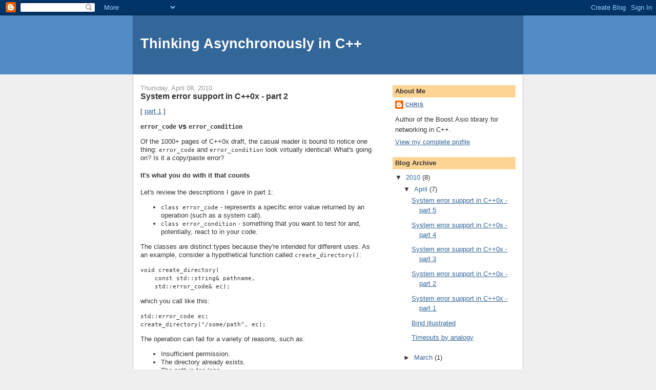

--- FILE ---
content_type: text/html; charset=UTF-8
request_url: http://blog.think-async.com/2010/04/system-error-support-in-c0x-part-2.html?showComment=1657812463254
body_size: 52414
content:
<!DOCTYPE html>
<html dir='ltr'>
<head>
<link href='https://www.blogger.com/static/v1/widgets/2944754296-widget_css_bundle.css' rel='stylesheet' type='text/css'/>
<meta content='text/html; charset=UTF-8' http-equiv='Content-Type'/>
<meta content='blogger' name='generator'/>
<link href='http://blog.think-async.com/favicon.ico' rel='icon' type='image/x-icon'/>
<link href='http://blog.think-async.com/2010/04/system-error-support-in-c0x-part-2.html' rel='canonical'/>
<link rel="alternate" type="application/atom+xml" title="Thinking Asynchronously in C++ - Atom" href="http://blog.think-async.com/feeds/posts/default" />
<link rel="alternate" type="application/rss+xml" title="Thinking Asynchronously in C++ - RSS" href="http://blog.think-async.com/feeds/posts/default?alt=rss" />
<link rel="service.post" type="application/atom+xml" title="Thinking Asynchronously in C++ - Atom" href="https://www.blogger.com/feeds/35024958/posts/default" />

<link rel="alternate" type="application/atom+xml" title="Thinking Asynchronously in C++ - Atom" href="http://blog.think-async.com/feeds/133372406710126340/comments/default" />
<!--Can't find substitution for tag [blog.ieCssRetrofitLinks]-->
<meta content='http://blog.think-async.com/2010/04/system-error-support-in-c0x-part-2.html' property='og:url'/>
<meta content='System error support in C++0x - part 2' property='og:title'/>
<meta content='[ part 1  ] error_code  vs error_condition Of the 1000+ pages of C++0x draft, the casual reader is bound to notice one thing: error_code  an...' property='og:description'/>
<title>Thinking Asynchronously in C++: System error support in C++0x - part 2</title>
<style id='page-skin-1' type='text/css'><!--
/*
-----------------------------------------------
Blogger Template Style
Name:     Denim
Designer: Darren Delaye
URL:      www.DarrenDelaye.com
Date:     11 Jul 2006
-----------------------------------------------
*/
body {
background: #efefef;
margin: 0;
padding: 0px;
font: x-small Verdana, Arial;
text-align: center;
color: #333333;
font-size/* */:/**/small;
font-size: /**/small;
}
a:link {
color: #336699;
}
a:visited {
color: #336699;
}
a img {
border-width: 0;
}
#outer-wrapper {
font: normal normal 100% Verdana, Arial, Sans-serif;;
}
/* Header
----------------------------------------------- */
#header-wrapper {
margin:0;
padding: 0;
background-color: #528bc5;
text-align: left;
}
#header {
width: 760px;
margin: 0 auto;
background-color: #336699;
border: 1px solid #336699;
color: #ffffff;
padding: 0;
font: normal normal 210% Verdana, Arial, Sans-serif;;
}
h1.title {
padding-top: 38px;
margin: 0 14px .1em;
line-height: 1.2em;
font-size: 100%;
}
h1.title a, h1.title a:visited {
color: #ffffff;
text-decoration: none;
}
#header .description {
display: block;
margin: 0 14px;
padding: 0 0 40px;
line-height: 1.4em;
font-size: 50%;
}
/* Content
----------------------------------------------- */
.clear {
clear: both;
}
#content-wrapper {
width: 760px;
margin: 0 auto;
padding: 0 0 15px;
text-align: left;
background-color: #ffffff;
border: 1px solid #cccccc;
border-top: 0;
}
#main-wrapper {
margin-left: 14px;
width: 464px;
float: left;
background-color: #ffffff;
display: inline;       /* fix for doubling margin in IE */
word-wrap: break-word; /* fix for long text breaking sidebar float in IE */
overflow: hidden;      /* fix for long non-text content breaking IE sidebar float */
}
#sidebar-wrapper {
margin-right: 14px;
width: 240px;
float: right;
background-color: #ffffff;
display: inline;       /* fix for doubling margin in IE */
word-wrap: break-word; /* fix for long text breaking sidebar float in IE */
overflow: hidden;      /* fix for long non-text content breaking IE sidebar float */
}
/* Headings
----------------------------------------------- */
h2, h3 {
margin: 0;
}
/* Posts
----------------------------------------------- */
.date-header {
margin: 1.5em 0 0;
font-weight: normal;
color: #999999;
font-size: 100%;
}
.post {
margin: 0 0 1.5em;
padding-bottom: 1.5em;
}
.post-title {
margin: 0;
padding: 0;
font-size: 125%;
font-weight: bold;
line-height: 1.1em;
}
.post-title a, .post-title a:visited, .post-title strong {
text-decoration: none;
color: #333333;
font-weight: bold;
}
.post div {
margin: 0 0 .75em;
line-height: 1.3em;
}
.post-footer {
margin: -.25em 0 0;
color: #333333;
font-size: 87%;
}
.post-footer .span {
margin-right: .3em;
}
.post img, table.tr-caption-container {
padding: 4px;
border: 1px solid #cccccc;
}
.tr-caption-container img {
border: none;
padding: 0;
}
.post blockquote {
margin: 1em 20px;
}
.post blockquote p {
margin: .75em 0;
}
/* Comments
----------------------------------------------- */
#comments h4 {
margin: 1em 0;
color: #999999;
}
#comments h4 strong {
font-size: 110%;
}
#comments-block {
margin: 1em 0 1.5em;
line-height: 1.3em;
}
#comments-block dt {
margin: .5em 0;
}
#comments-block dd {
margin: .25em 0 0;
}
#comments-block dd.comment-footer {
margin: -.25em 0 2em;
line-height: 1.4em;
font-size: 78%;
}
#comments-block dd p {
margin: 0 0 .75em;
}
.deleted-comment {
font-style:italic;
color:gray;
}
.feed-links {
clear: both;
line-height: 2.5em;
}
#blog-pager-newer-link {
float: left;
}
#blog-pager-older-link {
float: right;
}
#blog-pager {
text-align: center;
}
/* Sidebar Content
----------------------------------------------- */
.sidebar h2 {
margin: 1.6em 0 .5em;
padding: 4px 5px;
background-color: #ffd595;
font-size: 100%;
color: #333333;
}
.sidebar ul {
margin: 0;
padding: 0;
list-style: none;
}
.sidebar li {
margin: 0;
padding-top: 0;
padding-right: 0;
padding-bottom: .5em;
padding-left: 15px;
text-indent: -15px;
line-height: 1.5em;
}
.sidebar {
color: #333333;
line-height:1.3em;
}
.sidebar .widget {
margin-bottom: 1em;
}
.sidebar .widget-content {
margin: 0 5px;
}
/* Profile
----------------------------------------------- */
.profile-img {
float: left;
margin-top: 0;
margin-right: 5px;
margin-bottom: 5px;
margin-left: 0;
padding: 4px;
border: 1px solid #cccccc;
}
.profile-data {
margin:0;
text-transform:uppercase;
letter-spacing:.1em;
font-weight: bold;
line-height: 1.6em;
font-size: 78%;
}
.profile-datablock {
margin:.5em 0 .5em;
}
.profile-textblock {
margin: 0.5em 0;
line-height: 1.6em;
}
/* Footer
----------------------------------------------- */
#footer {
clear: both;
text-align: center;
color: #333333;
}
#footer .widget {
margin:.5em;
padding-top: 20px;
font-size: 85%;
line-height: 1.5em;
text-align: left;
}

--></style>
<link href='https://www.blogger.com/dyn-css/authorization.css?targetBlogID=35024958&amp;zx=7b5fbc6e-00a1-4c1e-8b6c-b9cfab177a25' media='none' onload='if(media!=&#39;all&#39;)media=&#39;all&#39;' rel='stylesheet'/><noscript><link href='https://www.blogger.com/dyn-css/authorization.css?targetBlogID=35024958&amp;zx=7b5fbc6e-00a1-4c1e-8b6c-b9cfab177a25' rel='stylesheet'/></noscript>
<meta name='google-adsense-platform-account' content='ca-host-pub-1556223355139109'/>
<meta name='google-adsense-platform-domain' content='blogspot.com'/>

</head>
<body>
<div class='navbar section' id='navbar'><div class='widget Navbar' data-version='1' id='Navbar1'><script type="text/javascript">
    function setAttributeOnload(object, attribute, val) {
      if(window.addEventListener) {
        window.addEventListener('load',
          function(){ object[attribute] = val; }, false);
      } else {
        window.attachEvent('onload', function(){ object[attribute] = val; });
      }
    }
  </script>
<div id="navbar-iframe-container"></div>
<script type="text/javascript" src="https://apis.google.com/js/platform.js"></script>
<script type="text/javascript">
      gapi.load("gapi.iframes:gapi.iframes.style.bubble", function() {
        if (gapi.iframes && gapi.iframes.getContext) {
          gapi.iframes.getContext().openChild({
              url: 'https://www.blogger.com/navbar/35024958?po\x3d133372406710126340\x26origin\x3dhttp://blog.think-async.com',
              where: document.getElementById("navbar-iframe-container"),
              id: "navbar-iframe"
          });
        }
      });
    </script><script type="text/javascript">
(function() {
var script = document.createElement('script');
script.type = 'text/javascript';
script.src = '//pagead2.googlesyndication.com/pagead/js/google_top_exp.js';
var head = document.getElementsByTagName('head')[0];
if (head) {
head.appendChild(script);
}})();
</script>
</div></div>
<div id='outer-wrapper'><div id='wrap2'>
<!-- skip links for text browsers -->
<span id='skiplinks' style='display:none;'>
<a href='#main'>skip to main </a> |
      <a href='#sidebar'>skip to sidebar</a>
</span>
<div id='header-wrapper'>
<div class='header section' id='header'><div class='widget Header' data-version='1' id='Header1'>
<div id='header-inner'>
<div class='titlewrapper'>
<h1 class='title'>
<a href='http://blog.think-async.com/'>
Thinking Asynchronously in C++
</a>
</h1>
</div>
<div class='descriptionwrapper'>
<p class='description'><span>
</span></p>
</div>
</div>
</div></div>
</div>
<div id='content-wrapper'>
<div id='crosscol-wrapper' style='text-align:center'>
<div class='crosscol no-items section' id='crosscol'></div>
</div>
<div id='main-wrapper'>
<div class='main section' id='main'><div class='widget Blog' data-version='1' id='Blog1'>
<div class='blog-posts hfeed'>

          <div class="date-outer">
        
<h2 class='date-header'><span>Thursday, April 08, 2010</span></h2>

          <div class="date-posts">
        
<div class='post-outer'>
<div class='post hentry uncustomized-post-template' itemprop='blogPost' itemscope='itemscope' itemtype='http://schema.org/BlogPosting'>
<meta content='35024958' itemprop='blogId'/>
<meta content='133372406710126340' itemprop='postId'/>
<a name='133372406710126340'></a>
<h3 class='post-title entry-title' itemprop='name'>
System error support in C++0x - part 2
</h3>
<div class='post-header'>
<div class='post-header-line-1'></div>
</div>
<div class='post-body entry-content' id='post-body-133372406710126340' itemprop='description articleBody'>
<p>[ <a href="http://blog.think-async.com/2010/04/system-error-support-in-c0x-part-1.html">part 1</a> ]<br /></p><h3><tt>error_code</tt> vs <tt>error_condition</tt></h3><p>Of the 1000+ pages of C++0x draft, the casual reader is bound to notice one thing: <tt>error_code</tt> and <tt>error_condition</tt> look virtually identical! What's going on? Is it a copy/paste error?<br /></p><h4>It's what you do with it that counts</h4><p>Let's review the descriptions I gave in part 1:<br /></p><ul><li><tt>class error_code</tt> - represents a specific error value returned by an operation (such as a system call).<br /><li><tt>class error_condition</tt> - something that you want to test for and, potentially, react to in your code.<br /></ul><p>The classes are distinct types because they're intended for different uses. As an example, consider a hypothetical function called <tt>create_directory()</tt>:<br /></p><pre>void create_directory(<br />    const std::string&amp; pathname,<br />    std::error_code&amp; ec);<br /></pre><p>which you call like this:<br /></p><pre>std::error_code ec;<br />create_directory("/some/path", ec);<br /></pre><p>The operation can fail for a variety of reasons, such as:<br /></p><ul><li>Insufficient permission.<br /><li>The directory already exists.<br /><li>The path is too long.<br /><li>The parent path doesn't exist.<br /></ul><p>Whatever the reason for failure, after <tt>create_directory()</tt> returns, the <tt>error_code</tt> object <tt>ec</tt> will contain the OS-specific error code. On the other hand, if the call was successful then <tt>ec</tt> contains a zero value. This follows the tradition (used by <tt>errno</tt> and <tt>GetLastError()</tt>) of having 0 indicate success and non-zero indicate failure.<br /></p><p>If you're only interested in whether the operation succeeded or failed, you can use the fact that <tt>error_code</tt> is convertible-to-<tt>bool</tt>:<br /></p><pre>std::error_code ec;<br />create_directory("/some/path", ec);<br />if (!ec)<br />{<br />  // Success.<br />}<br />else<br />{<br />  // Failure.<br />}<br /></pre><p>However, let's say you're interested in checking for the "directory already exists" error. If that's the error then our hypothetical caller can continue running. Let's have a crack at it:<br /></p><pre>std::error_code ec;<br />create_directory("/some/path", ec);<br />if (ec.value() == EEXIST) <font color="#ff0000">// No!</font><br />  ...<br /></pre><p>This code is wrong. You might get away with it on POSIX platforms, but don't forget that <tt>ec</tt> will contain the OS-specific error. On Windows, the error is likely to be <tt>ERROR_ALREADY_EXISTS</tt>. (Worse, the code doesn't check the error code's category, but we'll cover that later.)<br /></p><p><b>Rule of thumb:</b> If you're calling <tt>error_code::value()</tt> then you're doing it wrong.<br /></p><p>So here you have an OS-specific error <i>code</i> (<tt>EEXIST</tt> or <tt>ERROR_ALREADY_EXISTS</tt>) that you want to check against an error <i>condition</i> ("directory already exists"). Yep, that's right, you need an <tt>error_condition</tt>.<br /></p><h4>Comparing <tt>error_code</tt>s and <tt>error_condition</tt>s</h4><p>Here is what happens when you compare <tt>error_code</tt> and <tt>error_condition</tt> objects (i.e. when you use <tt>operator==</tt> or <tt>operator!=</tt>):<br /></p><ul><li><tt>error_code</tt> against <tt>error_code</tt> - checks for exact match.<br /><li><tt>error_condition</tt> against <tt>error_condition</tt> - checks for exact match.<br /><li><tt>error_code</tt> against <tt>error_condition</tt> - checks for <i>equivalence</i>.<br /></ul><p>I hope that it's now obvious that you should be comparing your OS-specific error code <tt>ec</tt> against an <tt>error_condition</tt> object that represents "directory already exists". C++0x provides one for exactly that: <tt>std::errc::file_exists</tt>. This means you should write:<br /></p><pre>std::error_code ec;<br />create_directory("/some/path", ec);<br />if (ec == std::errc::file_exists)<br />  ...<br /></pre><p>This works because the library implementor has defined the equivalence between the error codes <tt>EEXIST</tt> or <tt>ERROR_ALREADY_EXISTS</tt> and the error condition <tt>std::errc::file_exists</tt>. In a future instalment I'll show how you can add your own error codes and conditions with the appropriate equivalence definitions.<br /></p><p>(Note that, to be precise, <tt>std::errc::file_exists</tt> is an enumerator of <tt>enum class errc</tt>. For now you should think of the <tt>std::errc::*</tt> enumerators as placeholders for <tt>error_condition</tt> constants. In a later part I'll explain how that works.)<br /></p><h4>How to know what conditions you can test for</h4><p>Some of the new library functions in C++0x have "Error conditions" clauses. These clauses list the <tt>error_condition</tt> constants and the conditions under which equivalent error codes will be generated.<br /></p><h4>A bit of history</h4><p>The original <tt>error_code</tt> class was proposed for TR2 as a helper component for the filesystem and networking libraries. In that design, an <tt>error_code</tt> constant is implemented so that it matches the OS-specific error, where possible. When a match is not possible, or where there are multiple matches, the library implementation translates from the OS-specific error to the standard <tt>error_code</tt>, after performing the underlying operation.<br /></p><p>In email-based design discussions I learnt the value of preserving the original error code. Subsequently, a <tt>generic_error</tt> class was prototyped but did not satisfy. A satisfactory solution was found in renaming <tt>generic_error</tt> to <tt>error_condition</tt>. In my experience, naming is one of the Hardest Problems in Computer Science, and a good name will get you most of the way there.<br /></p><p>Next up, a look at the mechanism that makes <tt>enum class errc</tt> work as <tt>error_condition</tt> placeholders.</p>
<div style='clear: both;'></div>
</div>
<div class='post-footer'>
<div class='post-footer-line post-footer-line-1'>
<span class='post-author vcard'>
Posted by
<span class='fn' itemprop='author' itemscope='itemscope' itemtype='http://schema.org/Person'>
<meta content='https://www.blogger.com/profile/09159109667366328919' itemprop='url'/>
<a class='g-profile' href='https://www.blogger.com/profile/09159109667366328919' rel='author' title='author profile'>
<span itemprop='name'>chris</span>
</a>
</span>
</span>
<span class='post-timestamp'>
at
<meta content='http://blog.think-async.com/2010/04/system-error-support-in-c0x-part-2.html' itemprop='url'/>
<a class='timestamp-link' href='http://blog.think-async.com/2010/04/system-error-support-in-c0x-part-2.html' rel='bookmark' title='permanent link'><abbr class='published' itemprop='datePublished' title='2010-04-08T07:13:00+10:00'>7:13 am</abbr></a>
</span>
<span class='post-comment-link'>
</span>
<span class='post-icons'>
<span class='item-control blog-admin pid-327948669'>
<a href='https://www.blogger.com/post-edit.g?blogID=35024958&postID=133372406710126340&from=pencil' title='Edit Post'>
<img alt='' class='icon-action' height='18' src='https://resources.blogblog.com/img/icon18_edit_allbkg.gif' width='18'/>
</a>
</span>
</span>
<div class='post-share-buttons goog-inline-block'>
</div>
</div>
<div class='post-footer-line post-footer-line-2'>
<span class='post-labels'>
Labels:
<a href='http://blog.think-async.com/search/label/c%2B%2B' rel='tag'>c++</a>,
<a href='http://blog.think-async.com/search/label/c%2B%2B0x' rel='tag'>c++0x</a>,
<a href='http://blog.think-async.com/search/label/error_code' rel='tag'>error_code</a>,
<a href='http://blog.think-async.com/search/label/system_error' rel='tag'>system_error</a>
</span>
</div>
<div class='post-footer-line post-footer-line-3'>
<span class='post-location'>
</span>
</div>
</div>
</div>
<div class='comments' id='comments'>
<a name='comments'></a>
<h4>196 comments:</h4>
<div id='Blog1_comments-block-wrapper'>
<dl class='avatar-comment-indent' id='comments-block'>
<dt class='comment-author ' id='c7384694444274607384'>
<a name='c7384694444274607384'></a>
<div class="avatar-image-container avatar-stock"><span dir="ltr"><a href="https://www.blogger.com/profile/13567239080256716067" target="" rel="nofollow" onclick="" class="avatar-hovercard" id="av-7384694444274607384-13567239080256716067"><img src="//www.blogger.com/img/blogger_logo_round_35.png" width="35" height="35" alt="" title="Unknown">

</a></span></div>
<a href='https://www.blogger.com/profile/13567239080256716067' rel='nofollow'>Unknown</a>
said...
</dt>
<dd class='comment-body' id='Blog1_cmt-7384694444274607384'>
<p>
Greate post!<br /><br />I&#39;ve once use Asio to wrap MySQL C API and porting MySQL error codes to Boost.System. The tricky part is that, to get an error message, you must pass both the error code *and* the MySQL handle, while you can only specify a simple [error code -&gt; error message] map without any other context information (like the MySQL handle). At last, I had to deprecate the message() method of the corresponding error_category subclass.<br /><br />I wonder how can this issue be solved?
</p>
</dd>
<dd class='comment-footer'>
<span class='comment-timestamp'>
<a href='http://blog.think-async.com/2010/04/system-error-support-in-c0x-part-2.html?showComment=1270716733391#c7384694444274607384' title='comment permalink'>
April 08, 2010 6:52 pm
</a>
<span class='item-control blog-admin pid-1458563408'>
<a class='comment-delete' href='https://www.blogger.com/comment/delete/35024958/7384694444274607384' title='Delete Comment'>
<img src='https://resources.blogblog.com/img/icon_delete13.gif'/>
</a>
</span>
</span>
</dd>
<dt class='comment-author ' id='c1269717828014447930'>
<a name='c1269717828014447930'></a>
<div class="avatar-image-container vcard"><span dir="ltr"><a href="https://www.blogger.com/profile/15624454337851899082" target="" rel="nofollow" onclick="" class="avatar-hovercard" id="av-1269717828014447930-15624454337851899082"><img src="https://resources.blogblog.com/img/blank.gif" width="35" height="35" class="delayLoad" style="display: none;" longdesc="//blogger.googleusercontent.com/img/b/R29vZ2xl/AVvXsEjM7oh7ippsfV3OewJGf2xlIsTHplnkCJPOtqO1x1bKABG48NVA1Z8yDQyClWXjbvOajaLJJadttqfQxa1BDnWQJ3GRD-9XvO9ssZzWUSXq3iBy8D9QJgNsqdx-ho_Mr_g/s45-c/photo.jpg" alt="" title="h4tr3d">

<noscript><img src="//blogger.googleusercontent.com/img/b/R29vZ2xl/AVvXsEjM7oh7ippsfV3OewJGf2xlIsTHplnkCJPOtqO1x1bKABG48NVA1Z8yDQyClWXjbvOajaLJJadttqfQxa1BDnWQJ3GRD-9XvO9ssZzWUSXq3iBy8D9QJgNsqdx-ho_Mr_g/s45-c/photo.jpg" width="35" height="35" class="photo" alt=""></noscript></a></span></div>
<a href='https://www.blogger.com/profile/15624454337851899082' rel='nofollow'>h4tr3d</a>
said...
</dt>
<dd class='comment-body' id='Blog1_cmt-1269717828014447930'>
<p>
Very very very (very) useful explanation! Thank you Chris!<br /><br />I am a little confused, why error_category uses `const char*` for `name()` and `std::string` for `message()`... It is bad for embedded.
</p>
</dd>
<dd class='comment-footer'>
<span class='comment-timestamp'>
<a href='http://blog.think-async.com/2010/04/system-error-support-in-c0x-part-2.html?showComment=1436693063977#c1269717828014447930' title='comment permalink'>
July 12, 2015 7:24 pm
</a>
<span class='item-control blog-admin pid-385933672'>
<a class='comment-delete' href='https://www.blogger.com/comment/delete/35024958/1269717828014447930' title='Delete Comment'>
<img src='https://resources.blogblog.com/img/icon_delete13.gif'/>
</a>
</span>
</span>
</dd>
<dt class='comment-author ' id='c9180817340393363587'>
<a name='c9180817340393363587'></a>
<div class="avatar-image-container avatar-stock"><span dir="ltr"><img src="//resources.blogblog.com/img/blank.gif" width="35" height="35" alt="" title="Anonymous">

</span></div>
Anonymous
said...
</dt>
<dd class='comment-body' id='Blog1_cmt-9180817340393363587'>
<p>
I simply found your web site some days ago and i are reading through it frequently. you have got a wide range of helpful data on the site and that i conjointly really like the particular type of the site at constant time.<a href="https://dealroom.net" rel="nofollow">data room software</a>
</p>
</dd>
<dd class='comment-footer'>
<span class='comment-timestamp'>
<a href='http://blog.think-async.com/2010/04/system-error-support-in-c0x-part-2.html?showComment=1572625465132#c9180817340393363587' title='comment permalink'>
November 02, 2019 3:24 am
</a>
<span class='item-control blog-admin pid-616415251'>
<a class='comment-delete' href='https://www.blogger.com/comment/delete/35024958/9180817340393363587' title='Delete Comment'>
<img src='https://resources.blogblog.com/img/icon_delete13.gif'/>
</a>
</span>
</span>
</dd>
<dt class='comment-author ' id='c5580019961601264832'>
<a name='c5580019961601264832'></a>
<div class="avatar-image-container avatar-stock"><span dir="ltr"><a href="https://www.blogger.com/profile/07308828584502471146" target="" rel="nofollow" onclick="" class="avatar-hovercard" id="av-5580019961601264832-07308828584502471146"><img src="//www.blogger.com/img/blogger_logo_round_35.png" width="35" height="35" alt="" title="Brainbox">

</a></span></div>
<a href='https://www.blogger.com/profile/07308828584502471146' rel='nofollow'>Brainbox</a>
said...
</dt>
<dd class='comment-body' id='Blog1_cmt-5580019961601264832'>
<p>
Thank you very much for this post. if you are looking for top <a href="https://www.rtcdental.com/" rel="nofollow">Dentist in Reston VA</a> visit here. We have professional staff for all dentistry solutions. 
</p>
</dd>
<dd class='comment-footer'>
<span class='comment-timestamp'>
<a href='http://blog.think-async.com/2010/04/system-error-support-in-c0x-part-2.html?showComment=1578060921115#c5580019961601264832' title='comment permalink'>
January 04, 2020 1:15 am
</a>
<span class='item-control blog-admin pid-1088048145'>
<a class='comment-delete' href='https://www.blogger.com/comment/delete/35024958/5580019961601264832' title='Delete Comment'>
<img src='https://resources.blogblog.com/img/icon_delete13.gif'/>
</a>
</span>
</span>
</dd>
<dt class='comment-author ' id='c4899094193130363678'>
<a name='c4899094193130363678'></a>
<div class="avatar-image-container avatar-stock"><span dir="ltr"><a href="https://www.blogger.com/profile/16724363185668062914" target="" rel="nofollow" onclick="" class="avatar-hovercard" id="av-4899094193130363678-16724363185668062914"><img src="//www.blogger.com/img/blogger_logo_round_35.png" width="35" height="35" alt="" title="Melissa Falbo">

</a></span></div>
<a href='https://www.blogger.com/profile/16724363185668062914' rel='nofollow'>Melissa Falbo</a>
said...
</dt>
<dd class='comment-body' id='Blog1_cmt-4899094193130363678'>
<p>
Have you finished the <a href="http://getcertificationcourse.com/hootsuite-platform-certification-exam-answers/" rel="nofollow">Hootsuite Platform Certification Exam Answers</a> Training Course? Take our test presently to gain your official accreditation&#8212;demonstrating your ability to businesses.
</p>
</dd>
<dd class='comment-footer'>
<span class='comment-timestamp'>
<a href='http://blog.think-async.com/2010/04/system-error-support-in-c0x-part-2.html?showComment=1578662519357#c4899094193130363678' title='comment permalink'>
January 11, 2020 12:21 am
</a>
<span class='item-control blog-admin pid-296232795'>
<a class='comment-delete' href='https://www.blogger.com/comment/delete/35024958/4899094193130363678' title='Delete Comment'>
<img src='https://resources.blogblog.com/img/icon_delete13.gif'/>
</a>
</span>
</span>
</dd>
<dt class='comment-author ' id='c8514044147057579361'>
<a name='c8514044147057579361'></a>
<div class="avatar-image-container avatar-stock"><span dir="ltr"><a href="https://www.blogger.com/profile/02793170628144297833" target="" rel="nofollow" onclick="" class="avatar-hovercard" id="av-8514044147057579361-02793170628144297833"><img src="//www.blogger.com/img/blogger_logo_round_35.png" width="35" height="35" alt="" title="Unknown">

</a></span></div>
<a href='https://www.blogger.com/profile/02793170628144297833' rel='nofollow'>Unknown</a>
said...
</dt>
<dd class='comment-body' id='Blog1_cmt-8514044147057579361'>
<p>
contract advantage is <a href="https://www.greatminds-software.com/" rel="nofollow">Contract Management System</a> offered as SaaS designed to help you do more with your contracts using fewer people, less time, and a smaller budget.
</p>
</dd>
<dd class='comment-footer'>
<span class='comment-timestamp'>
<a href='http://blog.think-async.com/2010/04/system-error-support-in-c0x-part-2.html?showComment=1581078057086#c8514044147057579361' title='comment permalink'>
February 07, 2020 11:20 pm
</a>
<span class='item-control blog-admin pid-1834333994'>
<a class='comment-delete' href='https://www.blogger.com/comment/delete/35024958/8514044147057579361' title='Delete Comment'>
<img src='https://resources.blogblog.com/img/icon_delete13.gif'/>
</a>
</span>
</span>
</dd>
<dt class='comment-author ' id='c6752259497443245522'>
<a name='c6752259497443245522'></a>
<div class="avatar-image-container avatar-stock"><span dir="ltr"><a href="https://www.blogger.com/profile/05639957806989454771" target="" rel="nofollow" onclick="" class="avatar-hovercard" id="av-6752259497443245522-05639957806989454771"><img src="//www.blogger.com/img/blogger_logo_round_35.png" width="35" height="35" alt="" title="Gryffin">

</a></span></div>
<a href='https://www.blogger.com/profile/05639957806989454771' rel='nofollow'>Gryffin</a>
said...
</dt>
<dd class='comment-body' id='Blog1_cmt-6752259497443245522'>
<p>
error_code is used for storing and transmitting error codes as they were produced by originating library, unchanged; error_condition is used for performing queries on error_code s, for the purpose of grouping or classification or translation. <a href="https://www.unmannedsas.com/" rel="nofollow">https://www.unmannedsas.com/</a>
</p>
</dd>
<dd class='comment-footer'>
<span class='comment-timestamp'>
<a href='http://blog.think-async.com/2010/04/system-error-support-in-c0x-part-2.html?showComment=1595413997600#c6752259497443245522' title='comment permalink'>
July 22, 2020 8:33 pm
</a>
<span class='item-control blog-admin pid-583910647'>
<a class='comment-delete' href='https://www.blogger.com/comment/delete/35024958/6752259497443245522' title='Delete Comment'>
<img src='https://resources.blogblog.com/img/icon_delete13.gif'/>
</a>
</span>
</span>
</dd>
<dt class='comment-author ' id='c2442731965493019217'>
<a name='c2442731965493019217'></a>
<div class="avatar-image-container avatar-stock"><span dir="ltr"><a href="https://www.blogger.com/profile/04612372605934358568" target="" rel="nofollow" onclick="" class="avatar-hovercard" id="av-2442731965493019217-04612372605934358568"><img src="//www.blogger.com/img/blogger_logo_round_35.png" width="35" height="35" alt="" title="Maria Lena">

</a></span></div>
<a href='https://www.blogger.com/profile/04612372605934358568' rel='nofollow'>Maria Lena</a>
said...
</dt>
<dd class='comment-body' id='Blog1_cmt-2442731965493019217'>
<p>
Among the numerous new library includes in C++0x is a little header called . It gives a choice of utilities to overseeing, admirably, framework mistakes. The chief segments characterized in the header are: class error_category. <a href="https://www.assignmentsplanet.co.uk/cheap-essay-writing-service/" rel="nofollow">cheap essay writing</a>
</p>
</dd>
<dd class='comment-footer'>
<span class='comment-timestamp'>
<a href='http://blog.think-async.com/2010/04/system-error-support-in-c0x-part-2.html?showComment=1600190502926#c2442731965493019217' title='comment permalink'>
September 16, 2020 3:21 am
</a>
<span class='item-control blog-admin pid-352256272'>
<a class='comment-delete' href='https://www.blogger.com/comment/delete/35024958/2442731965493019217' title='Delete Comment'>
<img src='https://resources.blogblog.com/img/icon_delete13.gif'/>
</a>
</span>
</span>
</dd>
<dt class='comment-author ' id='c6285669965147001105'>
<a name='c6285669965147001105'></a>
<div class="avatar-image-container avatar-stock"><span dir="ltr"><a href="https://www.blogger.com/profile/10163197596931660811" target="" rel="nofollow" onclick="" class="avatar-hovercard" id="av-6285669965147001105-10163197596931660811"><img src="//www.blogger.com/img/blogger_logo_round_35.png" width="35" height="35" alt="" title="Harry Adam">

</a></span></div>
<a href='https://www.blogger.com/profile/10163197596931660811' rel='nofollow'>Harry Adam</a>
said...
</dt>
<dd class='comment-body' id='Blog1_cmt-6285669965147001105'>
<p>
Columbia Heights, MN Water Damage Restoration | SERVPRO of Coon Rapids / Central Anoka County:When your Coon Rapids, MN home or business floods, SERVPRO of Coon Rapids / Central Anoka County has the expertise and equipment to properly restore your property.<br /><br />Source: <a href="http://www.servprocoonrapidscentralanokacounty.com/columbia-heights-mn-water-damage-restoration" rel="nofollow">Commercial storm damage restoration Columbia Heights</a>
</p>
</dd>
<dd class='comment-footer'>
<span class='comment-timestamp'>
<a href='http://blog.think-async.com/2010/04/system-error-support-in-c0x-part-2.html?showComment=1609332189912#c6285669965147001105' title='comment permalink'>
December 30, 2020 11:43 pm
</a>
<span class='item-control blog-admin pid-528969849'>
<a class='comment-delete' href='https://www.blogger.com/comment/delete/35024958/6285669965147001105' title='Delete Comment'>
<img src='https://resources.blogblog.com/img/icon_delete13.gif'/>
</a>
</span>
</span>
</dd>
<dt class='comment-author ' id='c4042498325431977079'>
<a name='c4042498325431977079'></a>
<div class="avatar-image-container avatar-stock"><span dir="ltr"><a href="https://www.blogger.com/profile/10163197596931660811" target="" rel="nofollow" onclick="" class="avatar-hovercard" id="av-4042498325431977079-10163197596931660811"><img src="//www.blogger.com/img/blogger_logo_round_35.png" width="35" height="35" alt="" title="Harry Adam">

</a></span></div>
<a href='https://www.blogger.com/profile/10163197596931660811' rel='nofollow'>Harry Adam</a>
said...
</dt>
<dd class='comment-body' id='Blog1_cmt-4042498325431977079'>
<p>
Find Local Musicians to Jam With | Freelance Musicians for Hire Near Me:Whether you are in bands seeking musicians or looking to hire student musicians locally, SoulShare is a unique platform to connect and find other musicians to jam with.<br /><br />Source: <a href="http://soulshare.com/musicians-hire-local-near-me" rel="nofollow">Bands seeking musicians</a>
</p>
</dd>
<dd class='comment-footer'>
<span class='comment-timestamp'>
<a href='http://blog.think-async.com/2010/04/system-error-support-in-c0x-part-2.html?showComment=1609757170439#c4042498325431977079' title='comment permalink'>
January 04, 2021 9:46 pm
</a>
<span class='item-control blog-admin pid-528969849'>
<a class='comment-delete' href='https://www.blogger.com/comment/delete/35024958/4042498325431977079' title='Delete Comment'>
<img src='https://resources.blogblog.com/img/icon_delete13.gif'/>
</a>
</span>
</span>
</dd>
<dt class='comment-author ' id='c8428634283979407893'>
<a name='c8428634283979407893'></a>
<div class="avatar-image-container avatar-stock"><span dir="ltr"><a href="https://www.blogger.com/profile/01767440192936658723" target="" rel="nofollow" onclick="" class="avatar-hovercard" id="av-8428634283979407893-01767440192936658723"><img src="//www.blogger.com/img/blogger_logo_round_35.png" width="35" height="35" alt="" title="Lorriel Sims">

</a></span></div>
<a href='https://www.blogger.com/profile/01767440192936658723' rel='nofollow'>Lorriel Sims</a>
said...
</dt>
<dd class='comment-body' id='Blog1_cmt-8428634283979407893'>
<p>
From the newest AAA games to multiplayer classics, Elite Gamer has you covered with support for the most popular games. <a href="www.floorrefinishingmilwaukee.com/" rel="nofollow">www.floorrefinishingmilwaukee.com/</a>
</p>
</dd>
<dd class='comment-footer'>
<span class='comment-timestamp'>
<a href='http://blog.think-async.com/2010/04/system-error-support-in-c0x-part-2.html?showComment=1612801734294#c8428634283979407893' title='comment permalink'>
February 09, 2021 3:28 am
</a>
<span class='item-control blog-admin pid-285739727'>
<a class='comment-delete' href='https://www.blogger.com/comment/delete/35024958/8428634283979407893' title='Delete Comment'>
<img src='https://resources.blogblog.com/img/icon_delete13.gif'/>
</a>
</span>
</span>
</dd>
<dt class='comment-author ' id='c146999581999668227'>
<a name='c146999581999668227'></a>
<div class="avatar-image-container vcard"><span dir="ltr"><a href="https://www.blogger.com/profile/04044618767164946437" target="" rel="nofollow" onclick="" class="avatar-hovercard" id="av-146999581999668227-04044618767164946437"><img src="https://resources.blogblog.com/img/blank.gif" width="35" height="35" class="delayLoad" style="display: none;" longdesc="//blogger.googleusercontent.com/img/b/R29vZ2xl/AVvXsEj-5pg84OJhfLdMVntAItYnmWAvKXOfy0-a9b0IrebCHoXpl7eieCpYxABRmV33pgnXakhvmGnFmT_rdodTF4f4yVNAlg65w2Me8sSEqhTty_fnixLRs2kaXuyG2iHG9g/s45-c/isabell.jpeg" alt="" title="Isabell Kiral">

<noscript><img src="//blogger.googleusercontent.com/img/b/R29vZ2xl/AVvXsEj-5pg84OJhfLdMVntAItYnmWAvKXOfy0-a9b0IrebCHoXpl7eieCpYxABRmV33pgnXakhvmGnFmT_rdodTF4f4yVNAlg65w2Me8sSEqhTty_fnixLRs2kaXuyG2iHG9g/s45-c/isabell.jpeg" width="35" height="35" class="photo" alt=""></noscript></a></span></div>
<a href='https://www.blogger.com/profile/04044618767164946437' rel='nofollow'>Isabell Kiral</a>
said...
</dt>
<dd class='comment-body' id='Blog1_cmt-146999581999668227'>
<p>
This information is very important for especially those, who are learning programming. They can solve this issue easily. If you are facing this problem, you should consult with seniors. <a href="https://www.theacademicpapers.co.uk/masters-dissertation-help.php" rel="nofollow">Masters dissertation writing service</a>.
</p>
</dd>
<dd class='comment-footer'>
<span class='comment-timestamp'>
<a href='http://blog.think-async.com/2010/04/system-error-support-in-c0x-part-2.html?showComment=1617879445013#c146999581999668227' title='comment permalink'>
April 08, 2021 8:57 pm
</a>
<span class='item-control blog-admin pid-1974238997'>
<a class='comment-delete' href='https://www.blogger.com/comment/delete/35024958/146999581999668227' title='Delete Comment'>
<img src='https://resources.blogblog.com/img/icon_delete13.gif'/>
</a>
</span>
</span>
</dd>
<dt class='comment-author ' id='c9060937320843040031'>
<a name='c9060937320843040031'></a>
<div class="avatar-image-container avatar-stock"><span dir="ltr"><a href="https://www.blogger.com/profile/07975833992134990456" target="" rel="nofollow" onclick="" class="avatar-hovercard" id="av-9060937320843040031-07975833992134990456"><img src="//www.blogger.com/img/blogger_logo_round_35.png" width="35" height="35" alt="" title="ASAP DEMO">

</a></span></div>
<a href='https://www.blogger.com/profile/07975833992134990456' rel='nofollow'>ASAP DEMO</a>
said...
</dt>
<dd class='comment-body' id='Blog1_cmt-9060937320843040031'>
<p>
Hi! Are you interested in crypto trading? You can find an interesting article about <a href="https://safetrading.today/blog/cryptocurrency-trading/" rel="nofollow">cryptocurrency trading</a> here.
</p>
</dd>
<dd class='comment-footer'>
<span class='comment-timestamp'>
<a href='http://blog.think-async.com/2010/04/system-error-support-in-c0x-part-2.html?showComment=1624440181338#c9060937320843040031' title='comment permalink'>
June 23, 2021 7:23 pm
</a>
<span class='item-control blog-admin pid-1089480441'>
<a class='comment-delete' href='https://www.blogger.com/comment/delete/35024958/9060937320843040031' title='Delete Comment'>
<img src='https://resources.blogblog.com/img/icon_delete13.gif'/>
</a>
</span>
</span>
</dd>
<dt class='comment-author ' id='c1514379846123876830'>
<a name='c1514379846123876830'></a>
<div class="avatar-image-container avatar-stock"><span dir="ltr"><a href="https://www.staripl.com/" target="" rel="nofollow" onclick=""><img src="//resources.blogblog.com/img/blank.gif" width="35" height="35" alt="" title="staripl">

</a></span></div>
<a href='https://www.staripl.com/' rel='nofollow'>staripl</a>
said...
</dt>
<dd class='comment-body' id='Blog1_cmt-1514379846123876830'>
<p>
Thank you very much for this post. if you are looking for top <a href="https://www.staripl.com/5d-lipo-laser-machine/" rel="nofollow">laser lipo equipment</a> VA visit here. We have professional staff for all dentistry solutions.
</p>
</dd>
<dd class='comment-footer'>
<span class='comment-timestamp'>
<a href='http://blog.think-async.com/2010/04/system-error-support-in-c0x-part-2.html?showComment=1624539729352#c1514379846123876830' title='comment permalink'>
June 24, 2021 11:02 pm
</a>
<span class='item-control blog-admin pid-616415251'>
<a class='comment-delete' href='https://www.blogger.com/comment/delete/35024958/1514379846123876830' title='Delete Comment'>
<img src='https://resources.blogblog.com/img/icon_delete13.gif'/>
</a>
</span>
</span>
</dd>
<dt class='comment-author ' id='c4609554423633264440'>
<a name='c4609554423633264440'></a>
<div class="avatar-image-container avatar-stock"><span dir="ltr"><a href="https://officesetup247.support/" target="" rel="nofollow" onclick=""><img src="//resources.blogblog.com/img/blank.gif" width="35" height="35" alt="" title="Office Setup">

</a></span></div>
<a href='https://officesetup247.support/' rel='nofollow'>Office Setup</a>
said...
</dt>
<dd class='comment-body' id='Blog1_cmt-4609554423633264440'>
<p>
Have you ever heard the expression, &quot;The best way to set up an office is by setting up an <a href="https://officesetup247.support/" rel="nofollow"> Office Setup </a> rental?&quot; Well, it seems like operating from home, well, is here to stay as long as there are people. And whether you&#39;re one of those fortunate ones who&#39;ve discarded the two-hour drive down the hallway in favor of some more steps around the office, or you&#39;re simply one of those who needs a break, setting up an office rental or setting up a home office setup will make all the difference in the world. Here&#39;s what you need to know about office setup.
</p>
</dd>
<dd class='comment-footer'>
<span class='comment-timestamp'>
<a href='http://blog.think-async.com/2010/04/system-error-support-in-c0x-part-2.html?showComment=1625061921919#c4609554423633264440' title='comment permalink'>
July 01, 2021 12:05 am
</a>
<span class='item-control blog-admin pid-616415251'>
<a class='comment-delete' href='https://www.blogger.com/comment/delete/35024958/4609554423633264440' title='Delete Comment'>
<img src='https://resources.blogblog.com/img/icon_delete13.gif'/>
</a>
</span>
</span>
</dd>
<dt class='comment-author ' id='c5563274653264740663'>
<a name='c5563274653264740663'></a>
<div class="avatar-image-container avatar-stock"><span dir="ltr"><a href="https://www.blogger.com/profile/03507264326309798144" target="" rel="nofollow" onclick="" class="avatar-hovercard" id="av-5563274653264740663-03507264326309798144"><img src="//www.blogger.com/img/blogger_logo_round_35.png" width="35" height="35" alt="" title="UnKnown">

</a></span></div>
<a href='https://www.blogger.com/profile/03507264326309798144' rel='nofollow'>UnKnown</a>
said...
</dt>
<dd class='comment-body' id='Blog1_cmt-5563274653264740663'>
<p>
I think this is an informative post and it is very useful and knowledgeable. therefore, I would like to thank you for the efforts you have made in writing this article :D  <a href="https://blogfreely.net/emashdk/life-and-death" rel="nofollow">먹튀검증</a> <br />
</p>
</dd>
<dd class='comment-footer'>
<span class='comment-timestamp'>
<a href='http://blog.think-async.com/2010/04/system-error-support-in-c0x-part-2.html?showComment=1630221847405#c5563274653264740663' title='comment permalink'>
August 29, 2021 5:24 pm
</a>
<span class='item-control blog-admin pid-1768910143'>
<a class='comment-delete' href='https://www.blogger.com/comment/delete/35024958/5563274653264740663' title='Delete Comment'>
<img src='https://resources.blogblog.com/img/icon_delete13.gif'/>
</a>
</span>
</span>
</dd>
<dt class='comment-author ' id='c5510004220997457517'>
<a name='c5510004220997457517'></a>
<div class="avatar-image-container avatar-stock"><span dir="ltr"><a href="https://essaysnassignments.co.uk/dissertation-writing-services/" target="" rel="nofollow" onclick=""><img src="//resources.blogblog.com/img/blank.gif" width="35" height="35" alt="" title="Dissertation writing services uk">

</a></span></div>
<a href='https://essaysnassignments.co.uk/dissertation-writing-services/' rel='nofollow'>Dissertation writing services uk</a>
said...
</dt>
<dd class='comment-body' id='Blog1_cmt-5510004220997457517'>
<p>
I have read it completely and got really impressed. Love to read more about similar types of articles. Thanks a lot!!<br />
</p>
</dd>
<dd class='comment-footer'>
<span class='comment-timestamp'>
<a href='http://blog.think-async.com/2010/04/system-error-support-in-c0x-part-2.html?showComment=1631963264184#c5510004220997457517' title='comment permalink'>
September 18, 2021 9:07 pm
</a>
<span class='item-control blog-admin pid-616415251'>
<a class='comment-delete' href='https://www.blogger.com/comment/delete/35024958/5510004220997457517' title='Delete Comment'>
<img src='https://resources.blogblog.com/img/icon_delete13.gif'/>
</a>
</span>
</span>
</dd>
<dt class='comment-author ' id='c3796350456274366978'>
<a name='c3796350456274366978'></a>
<div class="avatar-image-container avatar-stock"><span dir="ltr"><a href="https://www.blogger.com/profile/13993183103007343958" target="" rel="nofollow" onclick="" class="avatar-hovercard" id="av-3796350456274366978-13993183103007343958"><img src="//www.blogger.com/img/blogger_logo_round_35.png" width="35" height="35" alt="" title="robertcooper">

</a></span></div>
<a href='https://www.blogger.com/profile/13993183103007343958' rel='nofollow'>robertcooper</a>
said...
</dt>
<dd class='comment-body' id='Blog1_cmt-3796350456274366978'>
<p>
Often when I need to write an essay I use essay rewriting service <a href="https://writology.com/rewriting" rel="nofollow">https://writology.com/rewriting</a>. I can write any essay. I always check my text. It helps me get the best results.<br />
</p>
</dd>
<dd class='comment-footer'>
<span class='comment-timestamp'>
<a href='http://blog.think-async.com/2010/04/system-error-support-in-c0x-part-2.html?showComment=1632476898985#c3796350456274366978' title='comment permalink'>
September 24, 2021 7:48 pm
</a>
<span class='item-control blog-admin pid-797965548'>
<a class='comment-delete' href='https://www.blogger.com/comment/delete/35024958/3796350456274366978' title='Delete Comment'>
<img src='https://resources.blogblog.com/img/icon_delete13.gif'/>
</a>
</span>
</span>
</dd>
<dt class='comment-author ' id='c3443231229098617810'>
<a name='c3443231229098617810'></a>
<div class="avatar-image-container avatar-stock"><span dir="ltr"><a href="https://www.blogger.com/profile/03837536678981534782" target="" rel="nofollow" onclick="" class="avatar-hovercard" id="av-3443231229098617810-03837536678981534782"><img src="//www.blogger.com/img/blogger_logo_round_35.png" width="35" height="35" alt="" title="Unknown">

</a></span></div>
<a href='https://www.blogger.com/profile/03837536678981534782' rel='nofollow'>Unknown</a>
said...
</dt>
<dd class='comment-body' id='Blog1_cmt-3443231229098617810'>
<p>
Especially if you&#8217;re unfamiliar with the different types jackets and coats than we are here only to provide you our <a href="https://www.topcelebsjackets.com/product-category/events/black-friday-sale-events/" rel="nofollow">Black Leather L Krasnov Jacket</a> at your doorstep worldwide.
</p>
</dd>
<dd class='comment-footer'>
<span class='comment-timestamp'>
<a href='http://blog.think-async.com/2010/04/system-error-support-in-c0x-part-2.html?showComment=1635866466020#c3443231229098617810' title='comment permalink'>
November 03, 2021 2:21 am
</a>
<span class='item-control blog-admin pid-1209357948'>
<a class='comment-delete' href='https://www.blogger.com/comment/delete/35024958/3443231229098617810' title='Delete Comment'>
<img src='https://resources.blogblog.com/img/icon_delete13.gif'/>
</a>
</span>
</span>
</dd>
<dt class='comment-author ' id='c7172262265907928197'>
<a name='c7172262265907928197'></a>
<div class="avatar-image-container avatar-stock"><span dir="ltr"><a href="https://alsaautomotive.ae/our-services/machnical/" target="" rel="nofollow" onclick=""><img src="//resources.blogblog.com/img/blank.gif" width="35" height="35" alt="" title="Car and truck oil changes Abu Dhabi">

</a></span></div>
<a href='https://alsaautomotive.ae/our-services/machnical/' rel='nofollow'>Car and truck oil changes Abu Dhabi</a>
said...
</dt>
<dd class='comment-body' id='Blog1_cmt-7172262265907928197'>
<p>
The brake system is an extremely important safety feature on your vehicle. At ALSA Automotive Repair, we understand that a brake system is essential for your safety and that of other drivers. Our experts will<a href="https://alsaautomotive.ae/our-services/machnical/" rel="nofollow">Car and truck oil changes Abu Dhabi</a> examine the entire brake system, including the pads / shoes, hydraulic fluids, rotor and drum wear, calipers and wheel cylinders, brake hardware, hoses and pipes, master cylinder and the anti-lock braking system for your car.
</p>
</dd>
<dd class='comment-footer'>
<span class='comment-timestamp'>
<a href='http://blog.think-async.com/2010/04/system-error-support-in-c0x-part-2.html?showComment=1636040508790#c7172262265907928197' title='comment permalink'>
November 05, 2021 2:41 am
</a>
<span class='item-control blog-admin pid-616415251'>
<a class='comment-delete' href='https://www.blogger.com/comment/delete/35024958/7172262265907928197' title='Delete Comment'>
<img src='https://resources.blogblog.com/img/icon_delete13.gif'/>
</a>
</span>
</span>
</dd>
<dt class='comment-author ' id='c7267925143243340169'>
<a name='c7267925143243340169'></a>
<div class="avatar-image-container avatar-stock"><span dir="ltr"><a href="https://www.blogger.com/profile/13418834355674669337" target="" rel="nofollow" onclick="" class="avatar-hovercard" id="av-7267925143243340169-13418834355674669337"><img src="//www.blogger.com/img/blogger_logo_round_35.png" width="35" height="35" alt="" title="Dim4ksan">

</a></span></div>
<a href='https://www.blogger.com/profile/13418834355674669337' rel='nofollow'>Dim4ksan</a>
said...
</dt>
<dd class='comment-body' id='Blog1_cmt-7267925143243340169'>
<p>
Because a <a href="https://toprussianbrides.com/" rel="nofollow">russian mail order bride</a> will make your house comfortable and raise your children, you should assist her rather than use force to control her. I am now 29 years old and married to a Russian woman who adores me and will raise my child. I am grateful to these men for allowing me to have a family and continue to aid people all around the world. I want to recommend them to you because they have the potential to alter your life.
</p>
</dd>
<dd class='comment-footer'>
<span class='comment-timestamp'>
<a href='http://blog.think-async.com/2010/04/system-error-support-in-c0x-part-2.html?showComment=1636546869315#c7267925143243340169' title='comment permalink'>
November 10, 2021 11:21 pm
</a>
<span class='item-control blog-admin pid-778856596'>
<a class='comment-delete' href='https://www.blogger.com/comment/delete/35024958/7267925143243340169' title='Delete Comment'>
<img src='https://resources.blogblog.com/img/icon_delete13.gif'/>
</a>
</span>
</span>
</dd>
<dt class='comment-author ' id='c2393267315184153250'>
<a name='c2393267315184153250'></a>
<div class="avatar-image-container avatar-stock"><span dir="ltr"><a href="https://www.hastencontracting.com/services/soil-stabilization/" target="" rel="nofollow" onclick=""><img src="//resources.blogblog.com/img/blank.gif" width="35" height="35" alt="" title="SOIL stabilization in houston">

</a></span></div>
<a href='https://www.hastencontracting.com/services/soil-stabilization/' rel='nofollow'>SOIL stabilization in houston</a>
said...
</dt>
<dd class='comment-body' id='Blog1_cmt-2393267315184153250'>
<p>
Hasten Contracting soil stabilization Houston tx technique is a fast, secure, and cost-efficient solution to create a strong foundation soil stabilization for any type of construction work. While traditional <a href="https://www.hastencontracting.com/services/soil-stabilization/" rel="nofollow">SOIL stabilization in houston</a> soil stabilization methods are not only time-consuming and costly, they are also not very reliable in the long-run, as poor soil conditions can put a whole structure at risk.<br />
</p>
</dd>
<dd class='comment-footer'>
<span class='comment-timestamp'>
<a href='http://blog.think-async.com/2010/04/system-error-support-in-c0x-part-2.html?showComment=1639074464379#c2393267315184153250' title='comment permalink'>
December 10, 2021 5:27 am
</a>
<span class='item-control blog-admin pid-616415251'>
<a class='comment-delete' href='https://www.blogger.com/comment/delete/35024958/2393267315184153250' title='Delete Comment'>
<img src='https://resources.blogblog.com/img/icon_delete13.gif'/>
</a>
</span>
</span>
</dd>
<dt class='comment-author ' id='c1160232504133340141'>
<a name='c1160232504133340141'></a>
<div class="avatar-image-container avatar-stock"><span dir="ltr"><a href="https://monsterrabbit.com/" target="" rel="nofollow" onclick=""><img src="//resources.blogblog.com/img/blank.gif" width="35" height="35" alt="" title="performance sex honey">

</a></span></div>
<a href='https://monsterrabbit.com/' rel='nofollow'>performance sex honey</a>
said...
</dt>
<dd class='comment-body' id='Blog1_cmt-1160232504133340141'>
<p>
A natural aphrodisiac <a href="https://monsterrabbit.com/" rel="nofollow">performance sex honey</a> that gives you energy and relief from erectile dysfunction and enhances both female arousal and male performance<br />
</p>
</dd>
<dd class='comment-footer'>
<span class='comment-timestamp'>
<a href='http://blog.think-async.com/2010/04/system-error-support-in-c0x-part-2.html?showComment=1640682290698#c1160232504133340141' title='comment permalink'>
December 28, 2021 8:04 pm
</a>
<span class='item-control blog-admin pid-616415251'>
<a class='comment-delete' href='https://www.blogger.com/comment/delete/35024958/1160232504133340141' title='Delete Comment'>
<img src='https://resources.blogblog.com/img/icon_delete13.gif'/>
</a>
</span>
</span>
</dd>
<dt class='comment-author ' id='c4861482051380931271'>
<a name='c4861482051380931271'></a>
<div class="avatar-image-container avatar-stock"><span dir="ltr"><a href="https://www.ictile.ca/tile-renovation-edmonton-contractor/" target="" rel="nofollow" onclick=""><img src="//resources.blogblog.com/img/blank.gif" width="35" height="35" alt="" title="Tile Setting &amp;amp;amp; Installation Edmonton">

</a></span></div>
<a href='https://www.ictile.ca/tile-renovation-edmonton-contractor/' rel='nofollow'>Tile Setting &amp; Installation Edmonton</a>
said...
</dt>
<dd class='comment-body' id='Blog1_cmt-4861482051380931271'>
<p>
We use 1/4-inch backerboard over your level subfloor then lay the tile on top. A flexible underlayment will prevent cracks in ceramic and stone tile because it distributes the weight carried evenly. Tile renovation Edmonton can include new tile installation, floor leveling, tile removal, tile grouting, tile repair, and an assortment of problems for correction.<br />
</p>
</dd>
<dd class='comment-footer'>
<span class='comment-timestamp'>
<a href='http://blog.think-async.com/2010/04/system-error-support-in-c0x-part-2.html?showComment=1641037533438#c4861482051380931271' title='comment permalink'>
January 01, 2022 10:45 pm
</a>
<span class='item-control blog-admin pid-616415251'>
<a class='comment-delete' href='https://www.blogger.com/comment/delete/35024958/4861482051380931271' title='Delete Comment'>
<img src='https://resources.blogblog.com/img/icon_delete13.gif'/>
</a>
</span>
</span>
</dd>
<dt class='comment-author ' id='c6860833828811580168'>
<a name='c6860833828811580168'></a>
<div class="avatar-image-container avatar-stock"><span dir="ltr"><a href="https://envirosteam.ca/boat-and-rv-cleaning/" target="" rel="nofollow" onclick=""><img src="//resources.blogblog.com/img/blank.gif" width="35" height="35" alt="" title="Mobile Car Wash Ottawa">

</a></span></div>
<a href='https://envirosteam.ca/boat-and-rv-cleaning/' rel='nofollow'>Mobile Car Wash Ottawa</a>
said...
</dt>
<dd class='comment-body' id='Blog1_cmt-6860833828811580168'>
<p>
Vacuuming the interior of the passenger compartment, thorough cleaning and removal of stains from the seats, headrests and armrests, door panels, carpets, the roof of the passenger compartment and the boot. We also<a href="https://envirosteam.ca/boat-and-rv-cleaning/" rel="nofollow">Mobile Car Wash Ottawa</a> have a carpet replacement service; this service will always be on demand and after consulting the availability of brands and models.
</p>
</dd>
<dd class='comment-footer'>
<span class='comment-timestamp'>
<a href='http://blog.think-async.com/2010/04/system-error-support-in-c0x-part-2.html?showComment=1643721346896#c6860833828811580168' title='comment permalink'>
February 02, 2022 12:15 am
</a>
<span class='item-control blog-admin pid-616415251'>
<a class='comment-delete' href='https://www.blogger.com/comment/delete/35024958/6860833828811580168' title='Delete Comment'>
<img src='https://resources.blogblog.com/img/icon_delete13.gif'/>
</a>
</span>
</span>
</dd>
<dt class='comment-author ' id='c4617788550509521956'>
<a name='c4617788550509521956'></a>
<div class="avatar-image-container vcard"><span dir="ltr"><a href="https://www.blogger.com/profile/10870222098670016469" target="" rel="nofollow" onclick="" class="avatar-hovercard" id="av-4617788550509521956-10870222098670016469"><img src="https://resources.blogblog.com/img/blank.gif" width="35" height="35" class="delayLoad" style="display: none;" longdesc="//blogger.googleusercontent.com/img/b/R29vZ2xl/AVvXsEiNKeoSZSW6_Yg0Lp_tqWgqTuAzHx9qwUIdTUc1PTZG_BuA9M9DcTM805jo2JxQFO3uS1SEuT4Ohqxfyz_DvkCgALlf58S4ZVpmKYy9sAEpJjOgGM2vwTPiLAlMOfeayZw/s45-c/Logo.jpeg" alt="" title="Emma Jackson">

<noscript><img src="//blogger.googleusercontent.com/img/b/R29vZ2xl/AVvXsEiNKeoSZSW6_Yg0Lp_tqWgqTuAzHx9qwUIdTUc1PTZG_BuA9M9DcTM805jo2JxQFO3uS1SEuT4Ohqxfyz_DvkCgALlf58S4ZVpmKYy9sAEpJjOgGM2vwTPiLAlMOfeayZw/s45-c/Logo.jpeg" width="35" height="35" class="photo" alt=""></noscript></a></span></div>
<a href='https://www.blogger.com/profile/10870222098670016469' rel='nofollow'>Emma Jackson</a>
said...
</dt>
<dd class='comment-body' id='Blog1_cmt-4617788550509521956'>
<p>
Keep sharing such a great article! Are you stuck with your assignment? GoAssignmentHelp is one of the best <a href="https://www.goassignmenthelp.com.au/nursing-assignment-help/" rel="nofollow">Nursing Assignment Help</a> service providers that provide best <a href="https://www.goassignmenthelp.com/psychology-assignment-help/" rel="nofollow">Psychology Assignment Help</a>  to those students who face these issues and write <a href="https://www.goassignmenthelp.com.au/nursing-assignment-help/" rel="nofollow">nursing assignment help australia</a>  and score good grades.
</p>
</dd>
<dd class='comment-footer'>
<span class='comment-timestamp'>
<a href='http://blog.think-async.com/2010/04/system-error-support-in-c0x-part-2.html?showComment=1643886164906#c4617788550509521956' title='comment permalink'>
February 03, 2022 10:02 pm
</a>
<span class='item-control blog-admin pid-1579977259'>
<a class='comment-delete' href='https://www.blogger.com/comment/delete/35024958/4617788550509521956' title='Delete Comment'>
<img src='https://resources.blogblog.com/img/icon_delete13.gif'/>
</a>
</span>
</span>
</dd>
<dt class='comment-author ' id='c8268998213124005508'>
<a name='c8268998213124005508'></a>
<div class="avatar-image-container avatar-stock"><span dir="ltr"><a href="https://www.blogger.com/profile/11428952529177765789" target="" rel="nofollow" onclick="" class="avatar-hovercard" id="av-8268998213124005508-11428952529177765789"><img src="//www.blogger.com/img/blogger_logo_round_35.png" width="35" height="35" alt="" title="keven john">

</a></span></div>
<a href='https://www.blogger.com/profile/11428952529177765789' rel='nofollow'>keven john</a>
said...
</dt>
<dd class='comment-body' id='Blog1_cmt-8268998213124005508'>
<p>
Great Post!I have read all the content of this blog.This is really helpful and informative for me.You are doing a great job.We offer an online <a href="https://dissertationwritinghelp.uk/critical-literature-review/" rel="nofollow">How to Write Critical Literature Review</a>.Iam providing this service at a cheap price.
</p>
</dd>
<dd class='comment-footer'>
<span class='comment-timestamp'>
<a href='http://blog.think-async.com/2010/04/system-error-support-in-c0x-part-2.html?showComment=1643970008821#c8268998213124005508' title='comment permalink'>
February 04, 2022 9:20 pm
</a>
<span class='item-control blog-admin pid-2027726659'>
<a class='comment-delete' href='https://www.blogger.com/comment/delete/35024958/8268998213124005508' title='Delete Comment'>
<img src='https://resources.blogblog.com/img/icon_delete13.gif'/>
</a>
</span>
</span>
</dd>
<dt class='comment-author ' id='c1886671173511165164'>
<a name='c1886671173511165164'></a>
<div class="avatar-image-container avatar-stock"><span dir="ltr"><img src="//resources.blogblog.com/img/blank.gif" width="35" height="35" alt="" title="Anonymous">

</span></div>
Anonymous
said...
</dt>
<dd class='comment-body' id='Blog1_cmt-1886671173511165164'>
<p>
Thanks for this great article. Keep sharing. <a href="https://www.foundationrepairkansascity.org/" rel="nofollow">Foundation companies kansas city</a>
</p>
</dd>
<dd class='comment-footer'>
<span class='comment-timestamp'>
<a href='http://blog.think-async.com/2010/04/system-error-support-in-c0x-part-2.html?showComment=1645447180020#c1886671173511165164' title='comment permalink'>
February 21, 2022 11:39 pm
</a>
<span class='item-control blog-admin pid-616415251'>
<a class='comment-delete' href='https://www.blogger.com/comment/delete/35024958/1886671173511165164' title='Delete Comment'>
<img src='https://resources.blogblog.com/img/icon_delete13.gif'/>
</a>
</span>
</span>
</dd>
<dt class='comment-author ' id='c2176306589906717969'>
<a name='c2176306589906717969'></a>
<div class="avatar-image-container avatar-stock"><span dir="ltr"><img src="//resources.blogblog.com/img/blank.gif" width="35" height="35" alt="" title="Anonymous">

</span></div>
Anonymous
said...
</dt>
<dd class='comment-body' id='Blog1_cmt-2176306589906717969'>
<p>
Thank you for the content. <a href="https://www.concretecontractorsraleighnc.com/stamped-concrete.html" rel="nofollow">Stamped concrete raleigh nc</a>
</p>
</dd>
<dd class='comment-footer'>
<span class='comment-timestamp'>
<a href='http://blog.think-async.com/2010/04/system-error-support-in-c0x-part-2.html?showComment=1645628207489#c2176306589906717969' title='comment permalink'>
February 24, 2022 1:56 am
</a>
<span class='item-control blog-admin pid-616415251'>
<a class='comment-delete' href='https://www.blogger.com/comment/delete/35024958/2176306589906717969' title='Delete Comment'>
<img src='https://resources.blogblog.com/img/icon_delete13.gif'/>
</a>
</span>
</span>
</dd>
<dt class='comment-author ' id='c6021615278759591450'>
<a name='c6021615278759591450'></a>
<div class="avatar-image-container avatar-stock"><span dir="ltr"><img src="//resources.blogblog.com/img/blank.gif" width="35" height="35" alt="" title="Anonymous">

</span></div>
Anonymous
said...
</dt>
<dd class='comment-body' id='Blog1_cmt-6021615278759591450'>
<p>
Cool stuff. <a href="https://www.itsupportraleigh.org/managed-it-services.html" rel="nofollow">Managed it services raleigh</a>
</p>
</dd>
<dd class='comment-footer'>
<span class='comment-timestamp'>
<a href='http://blog.think-async.com/2010/04/system-error-support-in-c0x-part-2.html?showComment=1645771527727#c6021615278759591450' title='comment permalink'>
February 25, 2022 5:45 pm
</a>
<span class='item-control blog-admin pid-616415251'>
<a class='comment-delete' href='https://www.blogger.com/comment/delete/35024958/6021615278759591450' title='Delete Comment'>
<img src='https://resources.blogblog.com/img/icon_delete13.gif'/>
</a>
</span>
</span>
</dd>
<dt class='comment-author ' id='c7219985963236198785'>
<a name='c7219985963236198785'></a>
<div class="avatar-image-container avatar-stock"><span dir="ltr"><img src="//resources.blogblog.com/img/blank.gif" width="35" height="35" alt="" title="Anonymous">

</span></div>
Anonymous
said...
</dt>
<dd class='comment-body' id='Blog1_cmt-7219985963236198785'>
<p>
Cool information. <a href="https://www.ashevillefencecompany.com/locust-split-rail-fence" rel="nofollow">Locust split rail fence asheville</a>
</p>
</dd>
<dd class='comment-footer'>
<span class='comment-timestamp'>
<a href='http://blog.think-async.com/2010/04/system-error-support-in-c0x-part-2.html?showComment=1646067529974#c7219985963236198785' title='comment permalink'>
March 01, 2022 3:58 am
</a>
<span class='item-control blog-admin pid-616415251'>
<a class='comment-delete' href='https://www.blogger.com/comment/delete/35024958/7219985963236198785' title='Delete Comment'>
<img src='https://resources.blogblog.com/img/icon_delete13.gif'/>
</a>
</span>
</span>
</dd>
<dt class='comment-author ' id='c4397726368321050929'>
<a name='c4397726368321050929'></a>
<div class="avatar-image-container avatar-stock"><span dir="ltr"><a href="https://www.blogger.com/profile/03772451281700217744" target="" rel="nofollow" onclick="" class="avatar-hovercard" id="av-4397726368321050929-03772451281700217744"><img src="//www.blogger.com/img/blogger_logo_round_35.png" width="35" height="35" alt="" title="igoal88">

</a></span></div>
<a href='https://www.blogger.com/profile/03772451281700217744' rel='nofollow'>igoal88</a>
said...
</dt>
<dd class='comment-body' id='Blog1_cmt-4397726368321050929'>
<p>
I like this blog very much, Its a rattling nice situation to read and obtain information. <br /><a href="https://www.igoal-88.net/lotto/" rel="nofollow">igoal88 หวย </a>
</p>
</dd>
<dd class='comment-footer'>
<span class='comment-timestamp'>
<a href='http://blog.think-async.com/2010/04/system-error-support-in-c0x-part-2.html?showComment=1647486201997#c4397726368321050929' title='comment permalink'>
March 17, 2022 2:03 pm
</a>
<span class='item-control blog-admin pid-1052161933'>
<a class='comment-delete' href='https://www.blogger.com/comment/delete/35024958/4397726368321050929' title='Delete Comment'>
<img src='https://resources.blogblog.com/img/icon_delete13.gif'/>
</a>
</span>
</span>
</dd>
<dt class='comment-author ' id='c2925243673969649579'>
<a name='c2925243673969649579'></a>
<div class="avatar-image-container avatar-stock"><span dir="ltr"><a href="https://www.blogger.com/profile/10479093405225885467" target="" rel="nofollow" onclick="" class="avatar-hovercard" id="av-2925243673969649579-10479093405225885467"><img src="//www.blogger.com/img/blogger_logo_round_35.png" width="35" height="35" alt="" title="Brix">

</a></span></div>
<a href='https://www.blogger.com/profile/10479093405225885467' rel='nofollow'>Brix</a>
said...
</dt>
<dd class='comment-body' id='Blog1_cmt-2925243673969649579'>
<p>
Thanks for sharing this great blog. <a href="https://www.ogdenbathtubrefinishing.com/" rel="nofollow">ogdenbathtubrefinishing.com/</a>
</p>
</dd>
<dd class='comment-footer'>
<span class='comment-timestamp'>
<a href='http://blog.think-async.com/2010/04/system-error-support-in-c0x-part-2.html?showComment=1647616029485#c2925243673969649579' title='comment permalink'>
March 19, 2022 2:07 am
</a>
<span class='item-control blog-admin pid-1715143084'>
<a class='comment-delete' href='https://www.blogger.com/comment/delete/35024958/2925243673969649579' title='Delete Comment'>
<img src='https://resources.blogblog.com/img/icon_delete13.gif'/>
</a>
</span>
</span>
</dd>
<dt class='comment-author ' id='c7306475735236662161'>
<a name='c7306475735236662161'></a>
<div class="avatar-image-container avatar-stock"><span dir="ltr"><a href="https://www.blogger.com/profile/01654974765212621405" target="" rel="nofollow" onclick="" class="avatar-hovercard" id="av-7306475735236662161-01654974765212621405"><img src="//www.blogger.com/img/blogger_logo_round_35.png" width="35" height="35" alt="" title="Kyzer">

</a></span></div>
<a href='https://www.blogger.com/profile/01654974765212621405' rel='nofollow'>Kyzer</a>
said...
</dt>
<dd class='comment-body' id='Blog1_cmt-7306475735236662161'>
<p>
Interesting post! Great share. <a href="https://pristinewatertx.com/" rel="nofollow">https://pristinewatertx.com/</a>
</p>
</dd>
<dd class='comment-footer'>
<span class='comment-timestamp'>
<a href='http://blog.think-async.com/2010/04/system-error-support-in-c0x-part-2.html?showComment=1648487570913#c7306475735236662161' title='comment permalink'>
March 29, 2022 4:12 am
</a>
<span class='item-control blog-admin pid-1583807102'>
<a class='comment-delete' href='https://www.blogger.com/comment/delete/35024958/7306475735236662161' title='Delete Comment'>
<img src='https://resources.blogblog.com/img/icon_delete13.gif'/>
</a>
</span>
</span>
</dd>
<dt class='comment-author ' id='c621758100323502047'>
<a name='c621758100323502047'></a>
<div class="avatar-image-container avatar-stock"><span dir="ltr"><a href="https://techyvoice.com/how-to-fix-logitech-keyboard-not-working/" target="" rel="nofollow" onclick=""><img src="//resources.blogblog.com/img/blank.gif" width="35" height="35" alt="" title="logitech wireless keyboard not working">

</a></span></div>
<a href='https://techyvoice.com/how-to-fix-logitech-keyboard-not-working/' rel='nofollow'>logitech wireless keyboard not working</a>
said...
</dt>
<dd class='comment-body' id='Blog1_cmt-621758100323502047'>
<p>
This is an easy language. If you have a good keyboard, you can type your code pretty faster.
</p>
</dd>
<dd class='comment-footer'>
<span class='comment-timestamp'>
<a href='http://blog.think-async.com/2010/04/system-error-support-in-c0x-part-2.html?showComment=1651328565000#c621758100323502047' title='comment permalink'>
May 01, 2022 12:22 am
</a>
<span class='item-control blog-admin pid-616415251'>
<a class='comment-delete' href='https://www.blogger.com/comment/delete/35024958/621758100323502047' title='Delete Comment'>
<img src='https://resources.blogblog.com/img/icon_delete13.gif'/>
</a>
</span>
</span>
</dd>
<dt class='comment-author ' id='c2705108570454196539'>
<a name='c2705108570454196539'></a>
<div class="avatar-image-container avatar-stock"><span dir="ltr"><a href="https://www.tech1xpert.com/windows-12-release-date-features-and-concept/" target="" rel="nofollow" onclick=""><img src="//resources.blogblog.com/img/blank.gif" width="35" height="35" alt="" title="windows 12">

</a></span></div>
<a href='https://www.tech1xpert.com/windows-12-release-date-features-and-concept/' rel='nofollow'>windows 12</a>
said...
</dt>
<dd class='comment-body' id='Blog1_cmt-2705108570454196539'>
<p>
Oh what an amazing article.
</p>
</dd>
<dd class='comment-footer'>
<span class='comment-timestamp'>
<a href='http://blog.think-async.com/2010/04/system-error-support-in-c0x-part-2.html?showComment=1653370349049#c2705108570454196539' title='comment permalink'>
May 24, 2022 3:32 pm
</a>
<span class='item-control blog-admin pid-616415251'>
<a class='comment-delete' href='https://www.blogger.com/comment/delete/35024958/2705108570454196539' title='Delete Comment'>
<img src='https://resources.blogblog.com/img/icon_delete13.gif'/>
</a>
</span>
</span>
</dd>
<dt class='comment-author ' id='c737266666000978063'>
<a name='c737266666000978063'></a>
<div class="avatar-image-container avatar-stock"><span dir="ltr"><a href="https://truffleersa.com/" target="" rel="nofollow" onclick=""><img src="//resources.blogblog.com/img/blank.gif" width="35" height="35" alt="" title="&#1605;&#1578;&#1580;&#1585; &#1588;&#1608;&#1603;&#1604;&#1610;&#1578; &#1575;&#1604;&#1582;&#1576;&#1585;">

</a></span></div>
<a href='https://truffleersa.com/' rel='nofollow'>متجر شوكليت الخبر</a>
said...
</dt>
<dd class='comment-body' id='Blog1_cmt-737266666000978063'>
<p>
Introducing Chocolates al Khobar, the finest truffles in the region. Finely crafted from the finest ingredients, these delicacies are sure<a href="https://truffleersa.com/" rel="nofollow">متجر شوكليت الخبر</a> to tantalize your taste buds with their unique and unparalleled flavour. Offering a gamut of flavours that will have you exploring them all, Chocolates al Khobar truffles are perfect for those who love to indulge. Get ready to feel the love!
</p>
</dd>
<dd class='comment-footer'>
<span class='comment-timestamp'>
<a href='http://blog.think-async.com/2010/04/system-error-support-in-c0x-part-2.html?showComment=1653507953845#c737266666000978063' title='comment permalink'>
May 26, 2022 5:45 am
</a>
<span class='item-control blog-admin pid-616415251'>
<a class='comment-delete' href='https://www.blogger.com/comment/delete/35024958/737266666000978063' title='Delete Comment'>
<img src='https://resources.blogblog.com/img/icon_delete13.gif'/>
</a>
</span>
</span>
</dd>
<dt class='comment-author ' id='c5235972108285657778'>
<a name='c5235972108285657778'></a>
<div class="avatar-image-container avatar-stock"><span dir="ltr"><a href="https://bidforwriting.com/pay-for-essay" target="" rel="nofollow" onclick=""><img src="//resources.blogblog.com/img/blank.gif" width="35" height="35" alt="" title="Maks Romanov">

</a></span></div>
<a href='https://bidforwriting.com/pay-for-essay' rel='nofollow'>Maks Romanov</a>
said...
</dt>
<dd class='comment-body' id='Blog1_cmt-5235972108285657778'>
<p>
as a child, I also really didn&#8217;t like writing an essay, it&#8217;s good that I had adequate parents who were smart enough to turn to the authors of the essay for help (<a href="https://bidforwriting.com/pay-for-essay" rel="nofollow">https://bidforwriting.com/pay-for-essay</a>) . So I had a good childhood&lt;
</p>
</dd>
<dd class='comment-footer'>
<span class='comment-timestamp'>
<a href='http://blog.think-async.com/2010/04/system-error-support-in-c0x-part-2.html?showComment=1656512466189#c5235972108285657778' title='comment permalink'>
June 30, 2022 12:21 am
</a>
<span class='item-control blog-admin pid-616415251'>
<a class='comment-delete' href='https://www.blogger.com/comment/delete/35024958/5235972108285657778' title='Delete Comment'>
<img src='https://resources.blogblog.com/img/icon_delete13.gif'/>
</a>
</span>
</span>
</dd>
<dt class='comment-author ' id='c917913960376436181'>
<a name='c917913960376436181'></a>
<div class="avatar-image-container avatar-stock"><span dir="ltr"><img src="//resources.blogblog.com/img/blank.gif" width="35" height="35" alt="" title="Anonymous">

</span></div>
Anonymous
said...
</dt>
<dd class='comment-body' id='Blog1_cmt-917913960376436181'>
<p>
<a href="https://cracklicensekey.org/faststone-capture-crack/" rel="nofollow">faststone capture crack</a><br /><a href="https://cracklicensekey.org/ableton-live-crack/" rel="nofollow">ableton live crack</a>
</p>
</dd>
<dd class='comment-footer'>
<span class='comment-timestamp'>
<a href='http://blog.think-async.com/2010/04/system-error-support-in-c0x-part-2.html?showComment=1657812463254#c917913960376436181' title='comment permalink'>
July 15, 2022 1:27 am
</a>
<span class='item-control blog-admin pid-616415251'>
<a class='comment-delete' href='https://www.blogger.com/comment/delete/35024958/917913960376436181' title='Delete Comment'>
<img src='https://resources.blogblog.com/img/icon_delete13.gif'/>
</a>
</span>
</span>
</dd>
<dt class='comment-author ' id='c3607208556083801130'>
<a name='c3607208556083801130'></a>
<div class="avatar-image-container avatar-stock"><span dir="ltr"><a href="https://www.blogger.com/profile/03379689925694918342" target="" rel="nofollow" onclick="" class="avatar-hovercard" id="av-3607208556083801130-03379689925694918342"><img src="//www.blogger.com/img/blogger_logo_round_35.png" width="35" height="35" alt="" title="Roman Arnolds">

</a></span></div>
<a href='https://www.blogger.com/profile/03379689925694918342' rel='nofollow'>Roman Arnolds</a>
said...
</dt>
<dd class='comment-body' id='Blog1_cmt-3607208556083801130'>
<p>
What is system error code? <br /><br />URL: <a href="https://www.nashvillehoodcleaning.net/" rel="nofollow">www.nashvillehoodcleaning.net</a>
</p>
</dd>
<dd class='comment-footer'>
<span class='comment-timestamp'>
<a href='http://blog.think-async.com/2010/04/system-error-support-in-c0x-part-2.html?showComment=1660069275402#c3607208556083801130' title='comment permalink'>
August 10, 2022 4:21 am
</a>
<span class='item-control blog-admin pid-504934567'>
<a class='comment-delete' href='https://www.blogger.com/comment/delete/35024958/3607208556083801130' title='Delete Comment'>
<img src='https://resources.blogblog.com/img/icon_delete13.gif'/>
</a>
</span>
</span>
</dd>
<dt class='comment-author ' id='c7570006744600371232'>
<a name='c7570006744600371232'></a>
<div class="avatar-image-container avatar-stock"><span dir="ltr"><a href="https://truffleers.sa/" target="" rel="nofollow" onclick=""><img src="//resources.blogblog.com/img/blank.gif" width="35" height="35" alt="" title="Buy chocolate gift Dammam">

</a></span></div>
<a href='https://truffleers.sa/' rel='nofollow'>Buy chocolate gift Dammam</a>
said...
</dt>
<dd class='comment-body' id='Blog1_cmt-7570006744600371232'>
<p>
Looking for a chocolate lover&#39;s dream come true? Look no further than truffleers, an online store that specializes in selling chocolate from the city of Dammam. Offering a wide range of flavours and styles, truffleers guarantees that<a href="https://truffleers.sa/" rel="nofollow">Buy chocolate gift Dammam</a> you&#39;ll never be disappointed in your chocolate purchase. From classic to sinful, truffleers has something for everyone. So don&#39;t wait any longer - order your favourite chocolate today from our online store!<br />
</p>
</dd>
<dd class='comment-footer'>
<span class='comment-timestamp'>
<a href='http://blog.think-async.com/2010/04/system-error-support-in-c0x-part-2.html?showComment=1660144978490#c7570006744600371232' title='comment permalink'>
August 11, 2022 1:22 am
</a>
<span class='item-control blog-admin pid-616415251'>
<a class='comment-delete' href='https://www.blogger.com/comment/delete/35024958/7570006744600371232' title='Delete Comment'>
<img src='https://resources.blogblog.com/img/icon_delete13.gif'/>
</a>
</span>
</span>
</dd>
<dt class='comment-author ' id='c1648983926868757989'>
<a name='c1648983926868757989'></a>
<div class="avatar-image-container avatar-stock"><span dir="ltr"><a href="https://www.blogger.com/profile/11186655394793617315" target="" rel="nofollow" onclick="" class="avatar-hovercard" id="av-1648983926868757989-11186655394793617315"><img src="//www.blogger.com/img/blogger_logo_round_35.png" width="35" height="35" alt="" title="Mitch">

</a></span></div>
<a href='https://www.blogger.com/profile/11186655394793617315' rel='nofollow'>Mitch</a>
said...
</dt>
<dd class='comment-body' id='Blog1_cmt-1648983926868757989'>
<p>
Thank you for sharing this great content here. <a href="https://www.resolutions-av.com/" rel="nofollow">resolutions-av.com/</a>
</p>
</dd>
<dd class='comment-footer'>
<span class='comment-timestamp'>
<a href='http://blog.think-async.com/2010/04/system-error-support-in-c0x-part-2.html?showComment=1665166864825#c1648983926868757989' title='comment permalink'>
October 08, 2022 5:21 am
</a>
<span class='item-control blog-admin pid-1162364751'>
<a class='comment-delete' href='https://www.blogger.com/comment/delete/35024958/1648983926868757989' title='Delete Comment'>
<img src='https://resources.blogblog.com/img/icon_delete13.gif'/>
</a>
</span>
</span>
</dd>
<dt class='comment-author ' id='c1442279098674176128'>
<a name='c1442279098674176128'></a>
<div class="avatar-image-container avatar-stock"><span dir="ltr"><a href="https://www.blogger.com/profile/15930829842654798671" target="" rel="nofollow" onclick="" class="avatar-hovercard" id="av-1442279098674176128-15930829842654798671"><img src="//www.blogger.com/img/blogger_logo_round_35.png" width="35" height="35" alt="" title="Brett">

</a></span></div>
<a href='https://www.blogger.com/profile/15930829842654798671' rel='nofollow'>Brett</a>
said...
</dt>
<dd class='comment-body' id='Blog1_cmt-1442279098674176128'>
<p>
Awesome post! Thanks for sharing. <a href="https://www.radroofingaz.net/" rel="nofollow">radroofingaz.net/</a>
</p>
</dd>
<dd class='comment-footer'>
<span class='comment-timestamp'>
<a href='http://blog.think-async.com/2010/04/system-error-support-in-c0x-part-2.html?showComment=1665599415963#c1442279098674176128' title='comment permalink'>
October 13, 2022 5:30 am
</a>
<span class='item-control blog-admin pid-1245056637'>
<a class='comment-delete' href='https://www.blogger.com/comment/delete/35024958/1442279098674176128' title='Delete Comment'>
<img src='https://resources.blogblog.com/img/icon_delete13.gif'/>
</a>
</span>
</span>
</dd>
<dt class='comment-author ' id='c7453883968914843148'>
<a name='c7453883968914843148'></a>
<div class="avatar-image-container avatar-stock"><span dir="ltr"><img src="//resources.blogblog.com/img/blank.gif" width="35" height="35" alt="" title="Yanira Nap">

</span></div>
Yanira Nap
said...
</dt>
<dd class='comment-body' id='Blog1_cmt-7453883968914843148'>
<p>
Executive-Education.id encourages college students to review at your house, having several different optional programs. School, SD, SMP, SMA, College student / General. Area &amp; Schedule based on undergraduate request... go to <a href="https://bimbel-calistung.netlify.app/les-privat-calistung-johar-baru.html" rel="nofollow">https://bimbel-calistung.netlify.app/les-privat-calistung-johar-baru.html</a> for further<br />
</p>
</dd>
<dd class='comment-footer'>
<span class='comment-timestamp'>
<a href='http://blog.think-async.com/2010/04/system-error-support-in-c0x-part-2.html?showComment=1666682380590#c7453883968914843148' title='comment permalink'>
October 25, 2022 6:19 pm
</a>
<span class='item-control blog-admin pid-616415251'>
<a class='comment-delete' href='https://www.blogger.com/comment/delete/35024958/7453883968914843148' title='Delete Comment'>
<img src='https://resources.blogblog.com/img/icon_delete13.gif'/>
</a>
</span>
</span>
</dd>
<dt class='comment-author ' id='c6993468304883304901'>
<a name='c6993468304883304901'></a>
<div class="avatar-image-container avatar-stock"><span dir="ltr"><img src="//resources.blogblog.com/img/blank.gif" width="35" height="35" alt="" title="Anonymous">

</span></div>
Anonymous
said...
</dt>
<dd class='comment-body' id='Blog1_cmt-6993468304883304901'>
<p>
Great blog. Keep up the good work.  <a href="https://www.milwaukeefencecompanies.com/" rel="nofollow">milwaukee-fence-installation</a>
</p>
</dd>
<dd class='comment-footer'>
<span class='comment-timestamp'>
<a href='http://blog.think-async.com/2010/04/system-error-support-in-c0x-part-2.html?showComment=1667104315695#c6993468304883304901' title='comment permalink'>
October 30, 2022 3:31 pm
</a>
<span class='item-control blog-admin pid-616415251'>
<a class='comment-delete' href='https://www.blogger.com/comment/delete/35024958/6993468304883304901' title='Delete Comment'>
<img src='https://resources.blogblog.com/img/icon_delete13.gif'/>
</a>
</span>
</span>
</dd>
<dt class='comment-author ' id='c3653003294406766666'>
<a name='c3653003294406766666'></a>
<div class="avatar-image-container avatar-stock"><span dir="ltr"><img src="//resources.blogblog.com/img/blank.gif" width="35" height="35" alt="" title="Anonymous">

</span></div>
Anonymous
said...
</dt>
<dd class='comment-body' id='Blog1_cmt-3653003294406766666'>
<p>
Glad to found this nice blog.  <a href="https://www.foundationrepaircorpuschristi.net/" rel="nofollow">concrete companies in corpus christi</a>
</p>
</dd>
<dd class='comment-footer'>
<span class='comment-timestamp'>
<a href='http://blog.think-async.com/2010/04/system-error-support-in-c0x-part-2.html?showComment=1667228307805#c3653003294406766666' title='comment permalink'>
November 01, 2022 1:58 am
</a>
<span class='item-control blog-admin pid-616415251'>
<a class='comment-delete' href='https://www.blogger.com/comment/delete/35024958/3653003294406766666' title='Delete Comment'>
<img src='https://resources.blogblog.com/img/icon_delete13.gif'/>
</a>
</span>
</span>
</dd>
<dt class='comment-author ' id='c7304090033124627378'>
<a name='c7304090033124627378'></a>
<div class="avatar-image-container avatar-stock"><span dir="ltr"><img src="//resources.blogblog.com/img/blank.gif" width="35" height="35" alt="" title="Anonymous">

</span></div>
Anonymous
said...
</dt>
<dd class='comment-body' id='Blog1_cmt-7304090033124627378'>
<p>
Great blog. Keep sharing the nice information.  <a href="https://www.foundationrepairplanopro.com/" rel="nofollow">plano foundation repair 9729941555</a>
</p>
</dd>
<dd class='comment-footer'>
<span class='comment-timestamp'>
<a href='http://blog.think-async.com/2010/04/system-error-support-in-c0x-part-2.html?showComment=1667312463654#c7304090033124627378' title='comment permalink'>
November 02, 2022 1:21 am
</a>
<span class='item-control blog-admin pid-616415251'>
<a class='comment-delete' href='https://www.blogger.com/comment/delete/35024958/7304090033124627378' title='Delete Comment'>
<img src='https://resources.blogblog.com/img/icon_delete13.gif'/>
</a>
</span>
</span>
</dd>
<dt class='comment-author ' id='c2075749025276390970'>
<a name='c2075749025276390970'></a>
<div class="avatar-image-container avatar-stock"><span dir="ltr"><img src="//resources.blogblog.com/img/blank.gif" width="35" height="35" alt="" title="Anonymous">

</span></div>
Anonymous
said...
</dt>
<dd class='comment-body' id='Blog1_cmt-2075749025276390970'>
<p>
Pretty amazing website. Keep sharing the good work.  <a href="https://www.itsupportraleigh.org/" rel="nofollow">it-support-raleigh-nc</a>
</p>
</dd>
<dd class='comment-footer'>
<span class='comment-timestamp'>
<a href='http://blog.think-async.com/2010/04/system-error-support-in-c0x-part-2.html?showComment=1667395143639#c2075749025276390970' title='comment permalink'>
November 03, 2022 12:19 am
</a>
<span class='item-control blog-admin pid-616415251'>
<a class='comment-delete' href='https://www.blogger.com/comment/delete/35024958/2075749025276390970' title='Delete Comment'>
<img src='https://resources.blogblog.com/img/icon_delete13.gif'/>
</a>
</span>
</span>
</dd>
<dt class='comment-author ' id='c7042452207529455062'>
<a name='c7042452207529455062'></a>
<div class="avatar-image-container avatar-stock"><span dir="ltr"><img src="//resources.blogblog.com/img/blank.gif" width="35" height="35" alt="" title="Anonymous">

</span></div>
Anonymous
said...
</dt>
<dd class='comment-body' id='Blog1_cmt-7042452207529455062'>
<p>
Interesting article. <a href="https://www.concretecoloradosprings.com/" rel="nofollow">www.concretecoloradosprings.com 719-354-2192</a>
</p>
</dd>
<dd class='comment-footer'>
<span class='comment-timestamp'>
<a href='http://blog.think-async.com/2010/04/system-error-support-in-c0x-part-2.html?showComment=1667488456673#c7042452207529455062' title='comment permalink'>
November 04, 2022 2:14 am
</a>
<span class='item-control blog-admin pid-616415251'>
<a class='comment-delete' href='https://www.blogger.com/comment/delete/35024958/7042452207529455062' title='Delete Comment'>
<img src='https://resources.blogblog.com/img/icon_delete13.gif'/>
</a>
</span>
</span>
</dd>
<dt class='comment-author ' id='c3806942842908880389'>
<a name='c3806942842908880389'></a>
<div class="avatar-image-container avatar-stock"><span dir="ltr"><img src="//resources.blogblog.com/img/blank.gif" width="35" height="35" alt="" title="Anonymous">

</span></div>
Anonymous
said...
</dt>
<dd class='comment-body' id='Blog1_cmt-3806942842908880389'>
<p>
Pretty nice content.  <a href="https://www.deckscoloradosprings.net/" rel="nofollow">www.deckscoloradosprings.net 719-259-1226</a>
</p>
</dd>
<dd class='comment-footer'>
<span class='comment-timestamp'>
<a href='http://blog.think-async.com/2010/04/system-error-support-in-c0x-part-2.html?showComment=1667561392207#c3806942842908880389' title='comment permalink'>
November 04, 2022 10:29 pm
</a>
<span class='item-control blog-admin pid-616415251'>
<a class='comment-delete' href='https://www.blogger.com/comment/delete/35024958/3806942842908880389' title='Delete Comment'>
<img src='https://resources.blogblog.com/img/icon_delete13.gif'/>
</a>
</span>
</span>
</dd>
<dt class='comment-author ' id='c4166662059535508390'>
<a name='c4166662059535508390'></a>
<div class="avatar-image-container avatar-stock"><span dir="ltr"><img src="//resources.blogblog.com/img/blank.gif" width="35" height="35" alt="" title="Anonymous">

</span></div>
Anonymous
said...
</dt>
<dd class='comment-body' id='Blog1_cmt-4166662059535508390'>
<p>
Great interesting blog.  <a href="https://www.concretecontractorsjacksonvillefl.com/" rel="nofollow">jacksonville concrete 904-440-0406</a>
</p>
</dd>
<dd class='comment-footer'>
<span class='comment-timestamp'>
<a href='http://blog.think-async.com/2010/04/system-error-support-in-c0x-part-2.html?showComment=1667731033945#c4166662059535508390' title='comment permalink'>
November 06, 2022 9:37 pm
</a>
<span class='item-control blog-admin pid-616415251'>
<a class='comment-delete' href='https://www.blogger.com/comment/delete/35024958/4166662059535508390' title='Delete Comment'>
<img src='https://resources.blogblog.com/img/icon_delete13.gif'/>
</a>
</span>
</span>
</dd>
<dt class='comment-author ' id='c8518779752994911978'>
<a name='c8518779752994911978'></a>
<div class="avatar-image-container avatar-stock"><span dir="ltr"><img src="//resources.blogblog.com/img/blank.gif" width="35" height="35" alt="" title="Anonymous">

</span></div>
Anonymous
said...
</dt>
<dd class='comment-body' id='Blog1_cmt-8518779752994911978'>
<p>
Thank you or the inormation. Keep sharing.  <a href="https://www.foundationrepairtulsa.net/" rel="nofollow">tulsa-foundation-repair 918-992-4256</a>
</p>
</dd>
<dd class='comment-footer'>
<span class='comment-timestamp'>
<a href='http://blog.think-async.com/2010/04/system-error-support-in-c0x-part-2.html?showComment=1668431797437#c8518779752994911978' title='comment permalink'>
November 15, 2022 12:16 am
</a>
<span class='item-control blog-admin pid-616415251'>
<a class='comment-delete' href='https://www.blogger.com/comment/delete/35024958/8518779752994911978' title='Delete Comment'>
<img src='https://resources.blogblog.com/img/icon_delete13.gif'/>
</a>
</span>
</span>
</dd>
<dt class='comment-author ' id='c5442098722106654476'>
<a name='c5442098722106654476'></a>
<div class="avatar-image-container avatar-stock"><span dir="ltr"><img src="//resources.blogblog.com/img/blank.gif" width="35" height="35" alt="" title="KashmirTravels">

</span></div>
KashmirTravels
said...
</dt>
<dd class='comment-body' id='Blog1_cmt-5442098722106654476'>
<p>
I&#8217;m extremely pleased to find this website. I really like the knowledge you present here in this article. Visit Us: <a href="https://www.kashmirtourpackage.org/" rel="nofollow">Kashmir Tour Packages</a> 
</p>
</dd>
<dd class='comment-footer'>
<span class='comment-timestamp'>
<a href='http://blog.think-async.com/2010/04/system-error-support-in-c0x-part-2.html?showComment=1669096209982#c5442098722106654476' title='comment permalink'>
November 22, 2022 4:50 pm
</a>
<span class='item-control blog-admin pid-616415251'>
<a class='comment-delete' href='https://www.blogger.com/comment/delete/35024958/5442098722106654476' title='Delete Comment'>
<img src='https://resources.blogblog.com/img/icon_delete13.gif'/>
</a>
</span>
</span>
</dd>
<dt class='comment-author ' id='c6876844782412309274'>
<a name='c6876844782412309274'></a>
<div class="avatar-image-container avatar-stock"><span dir="ltr"><a href="https://www.blogger.com/profile/03008190478326336322" target="" rel="nofollow" onclick="" class="avatar-hovercard" id="av-6876844782412309274-03008190478326336322"><img src="//www.blogger.com/img/blogger_logo_round_35.png" width="35" height="35" alt="" title="gsty">

</a></span></div>
<a href='https://www.blogger.com/profile/03008190478326336322' rel='nofollow'>gsty</a>
said...
</dt>
<dd class='comment-body' id='Blog1_cmt-6876844782412309274'>
<p>
thanks for sharing this with us we are from <a href="https://www.valleytripplanner.in/" rel="nofollow">Valley trip planner srinagar</a> kashmir based in srinagar founded in 2006 offer all types of <a href="https://www.valleytripplanner.net/" rel="nofollow">budget Kashmir packages</a> also ladakh packages book now
</p>
</dd>
<dd class='comment-footer'>
<span class='comment-timestamp'>
<a href='http://blog.think-async.com/2010/04/system-error-support-in-c0x-part-2.html?showComment=1671011200051#c6876844782412309274' title='comment permalink'>
December 14, 2022 8:46 pm
</a>
<span class='item-control blog-admin pid-888490030'>
<a class='comment-delete' href='https://www.blogger.com/comment/delete/35024958/6876844782412309274' title='Delete Comment'>
<img src='https://resources.blogblog.com/img/icon_delete13.gif'/>
</a>
</span>
</span>
</dd>
<dt class='comment-author ' id='c4236181222458198489'>
<a name='c4236181222458198489'></a>
<div class="avatar-image-container avatar-stock"><span dir="ltr"><img src="//resources.blogblog.com/img/blank.gif" width="35" height="35" alt="" title="Rosendo Herrada">

</span></div>
Rosendo Herrada
said...
</dt>
<dd class='comment-body' id='Blog1_cmt-4236181222458198489'>
<p>
Jabodetabek private tutoring services with teachers coming over to the house. Over a huge selection of active tutors are ready to teach various skills and lessons for kids to adults ... click <a href="https://privatmurah.vercel.app/les-privat-kebon-jeruk-murah.html" rel="nofollow">https://privatmurah.vercel.app/les-privat-kebon-jeruk-murah.html</a> for more information<br />
</p>
</dd>
<dd class='comment-footer'>
<span class='comment-timestamp'>
<a href='http://blog.think-async.com/2010/04/system-error-support-in-c0x-part-2.html?showComment=1671419884698#c4236181222458198489' title='comment permalink'>
December 19, 2022 2:18 pm
</a>
<span class='item-control blog-admin pid-616415251'>
<a class='comment-delete' href='https://www.blogger.com/comment/delete/35024958/4236181222458198489' title='Delete Comment'>
<img src='https://resources.blogblog.com/img/icon_delete13.gif'/>
</a>
</span>
</span>
</dd>
<dt class='comment-author ' id='c1215506928051505930'>
<a name='c1215506928051505930'></a>
<div class="avatar-image-container avatar-stock"><span dir="ltr"><a href="https://www.blogger.com/profile/11211001152199697818" target="" rel="nofollow" onclick="" class="avatar-hovercard" id="av-1215506928051505930-11211001152199697818"><img src="//www.blogger.com/img/blogger_logo_round_35.png" width="35" height="35" alt="" title="issabella">

</a></span></div>
<a href='https://www.blogger.com/profile/11211001152199697818' rel='nofollow'>issabella</a>
said...
</dt>
<dd class='comment-body' id='Blog1_cmt-1215506928051505930'>
<p>
There could have been the problem with that, but to determine the need of time I would just recommend you <a href="http://www.eduxtream.com" rel="nofollow">mba-assignment</a> that could help you with your assignments and could do the task for you in a much affordable price. <br /><br />
</p>
</dd>
<dd class='comment-footer'>
<span class='comment-timestamp'>
<a href='http://blog.think-async.com/2010/04/system-error-support-in-c0x-part-2.html?showComment=1672125469280#c1215506928051505930' title='comment permalink'>
December 27, 2022 6:17 pm
</a>
<span class='item-control blog-admin pid-238782169'>
<a class='comment-delete' href='https://www.blogger.com/comment/delete/35024958/1215506928051505930' title='Delete Comment'>
<img src='https://resources.blogblog.com/img/icon_delete13.gif'/>
</a>
</span>
</span>
</dd>
<dt class='comment-author ' id='c7503159079481254012'>
<a name='c7503159079481254012'></a>
<div class="avatar-image-container avatar-stock"><span dir="ltr"><a href="https://www.blogger.com/profile/01367479635465468001" target="" rel="nofollow" onclick="" class="avatar-hovercard" id="av-7503159079481254012-01367479635465468001"><img src="//www.blogger.com/img/blogger_logo_round_35.png" width="35" height="35" alt="" title="Janwil">

</a></span></div>
<a href='https://www.blogger.com/profile/01367479635465468001' rel='nofollow'>Janwil</a>
said...
</dt>
<dd class='comment-body' id='Blog1_cmt-7503159079481254012'>
<p>
Thanks for this great blog you shared. <a href="https://www.redwoodroofs.com/" rel="nofollow">redwoodroofs.com/</a>
</p>
</dd>
<dd class='comment-footer'>
<span class='comment-timestamp'>
<a href='http://blog.think-async.com/2010/04/system-error-support-in-c0x-part-2.html?showComment=1674756222634#c7503159079481254012' title='comment permalink'>
January 27, 2023 5:03 am
</a>
<span class='item-control blog-admin pid-898071554'>
<a class='comment-delete' href='https://www.blogger.com/comment/delete/35024958/7503159079481254012' title='Delete Comment'>
<img src='https://resources.blogblog.com/img/icon_delete13.gif'/>
</a>
</span>
</span>
</dd>
<dt class='comment-author ' id='c3919663878669414313'>
<a name='c3919663878669414313'></a>
<div class="avatar-image-container avatar-stock"><span dir="ltr"><a href="https://www.blogger.com/profile/09152546438110628811" target="" rel="nofollow" onclick="" class="avatar-hovercard" id="av-3919663878669414313-09152546438110628811"><img src="//www.blogger.com/img/blogger_logo_round_35.png" width="35" height="35" alt="" title="Unknown">

</a></span></div>
<a href='https://www.blogger.com/profile/09152546438110628811' rel='nofollow'>Unknown</a>
said...
</dt>
<dd class='comment-body' id='Blog1_cmt-3919663878669414313'>
<p>
I like the content of this post, informative one. <a href="https://www.atoccleaningservices.com/" rel="nofollow">https://www.atoccleaningservices.com/</a>
</p>
</dd>
<dd class='comment-footer'>
<span class='comment-timestamp'>
<a href='http://blog.think-async.com/2010/04/system-error-support-in-c0x-part-2.html?showComment=1674840486888#c3919663878669414313' title='comment permalink'>
January 28, 2023 4:28 am
</a>
<span class='item-control blog-admin pid-36797436'>
<a class='comment-delete' href='https://www.blogger.com/comment/delete/35024958/3919663878669414313' title='Delete Comment'>
<img src='https://resources.blogblog.com/img/icon_delete13.gif'/>
</a>
</span>
</span>
</dd>
<dt class='comment-author ' id='c5090993612019655678'>
<a name='c5090993612019655678'></a>
<div class="avatar-image-container avatar-stock"><span dir="ltr"><a href="https://www.blogger.com/profile/09806178244337532321" target="" rel="nofollow" onclick="" class="avatar-hovercard" id="av-5090993612019655678-09806178244337532321"><img src="//www.blogger.com/img/blogger_logo_round_35.png" width="35" height="35" alt="" title="Anna">

</a></span></div>
<a href='https://www.blogger.com/profile/09806178244337532321' rel='nofollow'>Anna</a>
said...
</dt>
<dd class='comment-body' id='Blog1_cmt-5090993612019655678'>
<p>
Awesome post you shared, looking forward to seeing more posts here. <a href="https://hebrews34.com/" rel="nofollow">hebrews34.com/</a>
</p>
</dd>
<dd class='comment-footer'>
<span class='comment-timestamp'>
<a href='http://blog.think-async.com/2010/04/system-error-support-in-c0x-part-2.html?showComment=1675698961612#c5090993612019655678' title='comment permalink'>
February 07, 2023 2:56 am
</a>
<span class='item-control blog-admin pid-507559077'>
<a class='comment-delete' href='https://www.blogger.com/comment/delete/35024958/5090993612019655678' title='Delete Comment'>
<img src='https://resources.blogblog.com/img/icon_delete13.gif'/>
</a>
</span>
</span>
</dd>
<dt class='comment-author ' id='c3168546475919092981'>
<a name='c3168546475919092981'></a>
<div class="avatar-image-container avatar-stock"><span dir="ltr"><a href="https://www.saratogageneralcontractors.com/" target="" rel="nofollow" onclick=""><img src="//resources.blogblog.com/img/blank.gif" width="35" height="35" alt="" title="https://www.saratogageneralcontractors.com/">

</a></span></div>
<a href='https://www.saratogageneralcontractors.com/' rel='nofollow'>https://www.saratogageneralcontractors.com/</a>
said...
</dt>
<dd class='comment-body' id='Blog1_cmt-3168546475919092981'>
<p>
The system cannot read from the specified device. A device attached to the system is not functioningThe system cannot read from the specified device. A device attached to the system is not functioning
</p>
</dd>
<dd class='comment-footer'>
<span class='comment-timestamp'>
<a href='http://blog.think-async.com/2010/04/system-error-support-in-c0x-part-2.html?showComment=1677161207129#c3168546475919092981' title='comment permalink'>
February 24, 2023 1:06 am
</a>
<span class='item-control blog-admin pid-616415251'>
<a class='comment-delete' href='https://www.blogger.com/comment/delete/35024958/3168546475919092981' title='Delete Comment'>
<img src='https://resources.blogblog.com/img/icon_delete13.gif'/>
</a>
</span>
</span>
</dd>
<dt class='comment-author ' id='c5851050705439824058'>
<a name='c5851050705439824058'></a>
<div class="avatar-image-container avatar-stock"><span dir="ltr"><a href="https://www.blogger.com/profile/14532264814565369687" target="" rel="nofollow" onclick="" class="avatar-hovercard" id="av-5851050705439824058-14532264814565369687"><img src="//www.blogger.com/img/blogger_logo_round_35.png" width="35" height="35" alt="" title="Tina Lee">

</a></span></div>
<a href='https://www.blogger.com/profile/14532264814565369687' rel='nofollow'>Tina Lee</a>
said...
</dt>
<dd class='comment-body' id='Blog1_cmt-5851050705439824058'>
<p>
The C language provides several constructs that allow code to run asynchronously. This can be useful for tasks that can&#39;t be completed immediately, such as downloading a large file from the Internet. In this article, we&#39;ll look at how to use these constructs and some of the benefits they offer. System error support in C 0x is a vital feature for programming and debugging. This feature enables users to trace system errors and to fix them. System error support in C 0x also helps developers debug their code. Click <a href="https://mobilunity.ch/blog/flutter-entwickler-in-osteuropa-einstellen/" rel="nofollow">entwickler flutter</a> , I find this very good website online. Thanks 
</p>
</dd>
<dd class='comment-footer'>
<span class='comment-timestamp'>
<a href='http://blog.think-async.com/2010/04/system-error-support-in-c0x-part-2.html?showComment=1677649717647#c5851050705439824058' title='comment permalink'>
March 01, 2023 4:48 pm
</a>
<span class='item-control blog-admin pid-659842528'>
<a class='comment-delete' href='https://www.blogger.com/comment/delete/35024958/5851050705439824058' title='Delete Comment'>
<img src='https://resources.blogblog.com/img/icon_delete13.gif'/>
</a>
</span>
</span>
</dd>
<dt class='comment-author ' id='c3777105178238694424'>
<a name='c3777105178238694424'></a>
<div class="avatar-image-container avatar-stock"><span dir="ltr"><img src="//resources.blogblog.com/img/blank.gif" width="35" height="35" alt="" title="Anonymous">

</span></div>
Anonymous
said...
</dt>
<dd class='comment-body' id='Blog1_cmt-3777105178238694424'>
<p>
I&#39;m so happy with the content! Thanks for sharing <a href="https://www.eokitchen.com/" rel="nofollow">redirect</a>
</p>
</dd>
<dd class='comment-footer'>
<span class='comment-timestamp'>
<a href='http://blog.think-async.com/2010/04/system-error-support-in-c0x-part-2.html?showComment=1678903600796#c3777105178238694424' title='comment permalink'>
March 16, 2023 5:06 am
</a>
<span class='item-control blog-admin pid-616415251'>
<a class='comment-delete' href='https://www.blogger.com/comment/delete/35024958/3777105178238694424' title='Delete Comment'>
<img src='https://resources.blogblog.com/img/icon_delete13.gif'/>
</a>
</span>
</span>
</dd>
<dt class='comment-author ' id='c1025625398154032746'>
<a name='c1025625398154032746'></a>
<div class="avatar-image-container avatar-stock"><span dir="ltr"><img src="//resources.blogblog.com/img/blank.gif" width="35" height="35" alt="" title="Freddie">

</span></div>
Freddie
said...
</dt>
<dd class='comment-body' id='Blog1_cmt-1025625398154032746'>
<p>
The system cannot read from the specified device. A device attached to the system is not functioning <a href="https://www.garagedoorleawood.com/get-a-free-quote" rel="nofollow">cost of repair</a>
</p>
</dd>
<dd class='comment-footer'>
<span class='comment-timestamp'>
<a href='http://blog.think-async.com/2010/04/system-error-support-in-c0x-part-2.html?showComment=1680100240229#c1025625398154032746' title='comment permalink'>
March 30, 2023 1:30 am
</a>
<span class='item-control blog-admin pid-616415251'>
<a class='comment-delete' href='https://www.blogger.com/comment/delete/35024958/1025625398154032746' title='Delete Comment'>
<img src='https://resources.blogblog.com/img/icon_delete13.gif'/>
</a>
</span>
</span>
</dd>
<dt class='comment-author ' id='c6209765940569772081'>
<a name='c6209765940569772081'></a>
<div class="avatar-image-container vcard"><span dir="ltr"><a href="https://www.blogger.com/profile/04991125720013387639" target="" rel="nofollow" onclick="" class="avatar-hovercard" id="av-6209765940569772081-04991125720013387639"><img src="https://resources.blogblog.com/img/blank.gif" width="35" height="35" class="delayLoad" style="display: none;" longdesc="//1.bp.blogspot.com/-DbURDIkaqj0/ZAbhT-_dsTI/AAAAAAAAAJM/79jO3IejXsQ5bkmurzeFf2988_V2cZFBgCK4BGAYYCw/s35/wiki.png" alt="" title="casinositewiki &#52852;&#51648;&#45432;&#49324;&#51060;&#53944;">

<noscript><img src="//1.bp.blogspot.com/-DbURDIkaqj0/ZAbhT-_dsTI/AAAAAAAAAJM/79jO3IejXsQ5bkmurzeFf2988_V2cZFBgCK4BGAYYCw/s35/wiki.png" width="35" height="35" class="photo" alt=""></noscript></a></span></div>
<a href='https://www.blogger.com/profile/04991125720013387639' rel='nofollow'>casinositewiki 카지노사이트</a>
said...
</dt>
<dd class='comment-body' id='Blog1_cmt-6209765940569772081'>
<p>
I enjoy reading this post. Also, thanks for allowing me to comment!
</p>
</dd>
<dd class='comment-footer'>
<span class='comment-timestamp'>
<a href='http://blog.think-async.com/2010/04/system-error-support-in-c0x-part-2.html?showComment=1681438562986#c6209765940569772081' title='comment permalink'>
April 14, 2023 12:16 pm
</a>
<span class='item-control blog-admin pid-1059137310'>
<a class='comment-delete' href='https://www.blogger.com/comment/delete/35024958/6209765940569772081' title='Delete Comment'>
<img src='https://resources.blogblog.com/img/icon_delete13.gif'/>
</a>
</span>
</span>
</dd>
<dt class='comment-author ' id='c4997350775890852027'>
<a name='c4997350775890852027'></a>
<div class="avatar-image-container vcard"><span dir="ltr"><a href="https://www.blogger.com/profile/16666768299784084811" target="" rel="nofollow" onclick="" class="avatar-hovercard" id="av-4997350775890852027-16666768299784084811"><img src="https://resources.blogblog.com/img/blank.gif" width="35" height="35" class="delayLoad" style="display: none;" longdesc="//4.bp.blogspot.com/-gPbRCbbIKz8/Y9EUwLz04LI/AAAAAAAAAFY/es6E6Zk2OqUOU1Plg9PR7e8O8-4pnO-KACK4BGAYYCw/s35/onca.png" alt="" title="oncasinosite &#52852;&#51648;&#45432;&#49324;&#51060;&#53944;">

<noscript><img src="//4.bp.blogspot.com/-gPbRCbbIKz8/Y9EUwLz04LI/AAAAAAAAAFY/es6E6Zk2OqUOU1Plg9PR7e8O8-4pnO-KACK4BGAYYCw/s35/onca.png" width="35" height="35" class="photo" alt=""></noscript></a></span></div>
<a href='https://www.blogger.com/profile/16666768299784084811' rel='nofollow'>oncasinosite 카지노사이트</a>
said...
</dt>
<dd class='comment-body' id='Blog1_cmt-4997350775890852027'>
<p>
I have been at the look out for such information. Blessed to see this article!
</p>
</dd>
<dd class='comment-footer'>
<span class='comment-timestamp'>
<a href='http://blog.think-async.com/2010/04/system-error-support-in-c0x-part-2.html?showComment=1681438683737#c4997350775890852027' title='comment permalink'>
April 14, 2023 12:18 pm
</a>
<span class='item-control blog-admin pid-777020724'>
<a class='comment-delete' href='https://www.blogger.com/comment/delete/35024958/4997350775890852027' title='Delete Comment'>
<img src='https://resources.blogblog.com/img/icon_delete13.gif'/>
</a>
</span>
</span>
</dd>
<dt class='comment-author ' id='c584342827664422100'>
<a name='c584342827664422100'></a>
<div class="avatar-image-container avatar-stock"><span dir="ltr"><a href="https://www.blogger.com/profile/11219537879092545475" target="" rel="nofollow" onclick="" class="avatar-hovercard" id="av-584342827664422100-11219537879092545475"><img src="//www.blogger.com/img/blogger_logo_round_35.png" width="35" height="35" alt="" title="Danny">

</a></span></div>
<a href='https://www.blogger.com/profile/11219537879092545475' rel='nofollow'>Danny</a>
said...
</dt>
<dd class='comment-body' id='Blog1_cmt-584342827664422100'>
<p>
So far you have a great information here. Thank you so much <a href="https://careers.tql.com" rel="nofollow">https://careers.tql.com</a>
</p>
</dd>
<dd class='comment-footer'>
<span class='comment-timestamp'>
<a href='http://blog.think-async.com/2010/04/system-error-support-in-c0x-part-2.html?showComment=1684480600085#c584342827664422100' title='comment permalink'>
May 19, 2023 5:16 pm
</a>
<span class='item-control blog-admin pid-254685494'>
<a class='comment-delete' href='https://www.blogger.com/comment/delete/35024958/584342827664422100' title='Delete Comment'>
<img src='https://resources.blogblog.com/img/icon_delete13.gif'/>
</a>
</span>
</span>
</dd>
<dt class='comment-author ' id='c2193280265058524317'>
<a name='c2193280265058524317'></a>
<div class="avatar-image-container avatar-stock"><span dir="ltr"><a href="https://www.blogger.com/profile/18030475432119424543" target="" rel="nofollow" onclick="" class="avatar-hovercard" id="av-2193280265058524317-18030475432119424543"><img src="//www.blogger.com/img/blogger_logo_round_35.png" width="35" height="35" alt="" title="Mike">

</a></span></div>
<a href='https://www.blogger.com/profile/18030475432119424543' rel='nofollow'>Mike</a>
said...
</dt>
<dd class='comment-body' id='Blog1_cmt-2193280265058524317'>
<p>
Srinagar bike rentals &amp; You can Rent a bike in Kashmir that you can book online, drive to all locations in Srinagar Kashmir<br /><a href="https://www.srinagarbikerentals.com/" rel="nofollow">Srinagar bike rentals</a>
</p>
</dd>
<dd class='comment-footer'>
<span class='comment-timestamp'>
<a href='http://blog.think-async.com/2010/04/system-error-support-in-c0x-part-2.html?showComment=1684526795350#c2193280265058524317' title='comment permalink'>
May 20, 2023 6:06 am
</a>
<span class='item-control blog-admin pid-1418062749'>
<a class='comment-delete' href='https://www.blogger.com/comment/delete/35024958/2193280265058524317' title='Delete Comment'>
<img src='https://resources.blogblog.com/img/icon_delete13.gif'/>
</a>
</span>
</span>
</dd>
<dt class='comment-author ' id='c1907601081792605515'>
<a name='c1907601081792605515'></a>
<div class="avatar-image-container avatar-stock"><span dir="ltr"><img src="//resources.blogblog.com/img/blank.gif" width="35" height="35" alt="" title="Anonymous">

</span></div>
Anonymous
said...
</dt>
<dd class='comment-body' id='Blog1_cmt-1907601081792605515'>
<p>
I recently visited Kashmir and had a wonderful experience with <a href="https://www.srinagartaxiservice.com/" rel="nofollow">Srinagar Taxi Service</a>
</p>
</dd>
<dd class='comment-footer'>
<span class='comment-timestamp'>
<a href='http://blog.think-async.com/2010/04/system-error-support-in-c0x-part-2.html?showComment=1684526888461#c1907601081792605515' title='comment permalink'>
May 20, 2023 6:08 am
</a>
<span class='item-control blog-admin pid-616415251'>
<a class='comment-delete' href='https://www.blogger.com/comment/delete/35024958/1907601081792605515' title='Delete Comment'>
<img src='https://resources.blogblog.com/img/icon_delete13.gif'/>
</a>
</span>
</span>
</dd>
<dt class='comment-author ' id='c3860319186744919324'>
<a name='c3860319186744919324'></a>
<div class="avatar-image-container avatar-stock"><span dir="ltr"><a href="https://www.chspoolcleaning.com/" target="" rel="nofollow" onclick=""><img src="//resources.blogblog.com/img/blank.gif" width="35" height="35" alt="" title="Pool Company Charleston SC">

</a></span></div>
<a href='https://www.chspoolcleaning.com/' rel='nofollow'>Pool Company Charleston SC</a>
said...
</dt>
<dd class='comment-body' id='Blog1_cmt-3860319186744919324'>
<p>
this is great
</p>
</dd>
<dd class='comment-footer'>
<span class='comment-timestamp'>
<a href='http://blog.think-async.com/2010/04/system-error-support-in-c0x-part-2.html?showComment=1685478301632#c3860319186744919324' title='comment permalink'>
May 31, 2023 6:25 am
</a>
<span class='item-control blog-admin pid-616415251'>
<a class='comment-delete' href='https://www.blogger.com/comment/delete/35024958/3860319186744919324' title='Delete Comment'>
<img src='https://resources.blogblog.com/img/icon_delete13.gif'/>
</a>
</span>
</span>
</dd>
<dt class='comment-author ' id='c8501142159275431095'>
<a name='c8501142159275431095'></a>
<div class="avatar-image-container avatar-stock"><span dir="ltr"><a href="http://www.pghcleaners.com/" target="" rel="nofollow" onclick=""><img src="//resources.blogblog.com/img/blank.gif" width="35" height="35" alt="" title="Cleaning Services Pittsburgh">

</a></span></div>
<a href='http://www.pghcleaners.com/' rel='nofollow'>Cleaning Services Pittsburgh</a>
said...
</dt>
<dd class='comment-body' id='Blog1_cmt-8501142159275431095'>
<p>
great stuff
</p>
</dd>
<dd class='comment-footer'>
<span class='comment-timestamp'>
<a href='http://blog.think-async.com/2010/04/system-error-support-in-c0x-part-2.html?showComment=1685478341529#c8501142159275431095' title='comment permalink'>
May 31, 2023 6:25 am
</a>
<span class='item-control blog-admin pid-616415251'>
<a class='comment-delete' href='https://www.blogger.com/comment/delete/35024958/8501142159275431095' title='Delete Comment'>
<img src='https://resources.blogblog.com/img/icon_delete13.gif'/>
</a>
</span>
</span>
</dd>
<dt class='comment-author ' id='c3801908512760517029'>
<a name='c3801908512760517029'></a>
<div class="avatar-image-container avatar-stock"><span dir="ltr"><a href="https://www.djservicespgh.com/" target="" rel="nofollow" onclick=""><img src="//resources.blogblog.com/img/blank.gif" width="35" height="35" alt="" title="Pittsburgh Wedding DJ">

</a></span></div>
<a href='https://www.djservicespgh.com/' rel='nofollow'>Pittsburgh Wedding DJ</a>
said...
</dt>
<dd class='comment-body' id='Blog1_cmt-3801908512760517029'>
<p>
very cool
</p>
</dd>
<dd class='comment-footer'>
<span class='comment-timestamp'>
<a href='http://blog.think-async.com/2010/04/system-error-support-in-c0x-part-2.html?showComment=1685478376039#c3801908512760517029' title='comment permalink'>
May 31, 2023 6:26 am
</a>
<span class='item-control blog-admin pid-616415251'>
<a class='comment-delete' href='https://www.blogger.com/comment/delete/35024958/3801908512760517029' title='Delete Comment'>
<img src='https://resources.blogblog.com/img/icon_delete13.gif'/>
</a>
</span>
</span>
</dd>
<dt class='comment-author ' id='c476239600470556089'>
<a name='c476239600470556089'></a>
<div class="avatar-image-container avatar-stock"><span dir="ltr"><a href="https://www.chslawncareservices.com/" target="" rel="nofollow" onclick=""><img src="//resources.blogblog.com/img/blank.gif" width="35" height="35" alt="" title="Charleston Lawn Care">

</a></span></div>
<a href='https://www.chslawncareservices.com/' rel='nofollow'>Charleston Lawn Care</a>
said...
</dt>
<dd class='comment-body' id='Blog1_cmt-476239600470556089'>
<p>
thanks for sharing
</p>
</dd>
<dd class='comment-footer'>
<span class='comment-timestamp'>
<a href='http://blog.think-async.com/2010/04/system-error-support-in-c0x-part-2.html?showComment=1685478424200#c476239600470556089' title='comment permalink'>
May 31, 2023 6:27 am
</a>
<span class='item-control blog-admin pid-616415251'>
<a class='comment-delete' href='https://www.blogger.com/comment/delete/35024958/476239600470556089' title='Delete Comment'>
<img src='https://resources.blogblog.com/img/icon_delete13.gif'/>
</a>
</span>
</span>
</dd>
<dt class='comment-author ' id='c7841314519643409701'>
<a name='c7841314519643409701'></a>
<div class="avatar-image-container avatar-stock"><span dir="ltr"><a href="https://www.chsbabysittingservices.com/" target="" rel="nofollow" onclick=""><img src="//resources.blogblog.com/img/blank.gif" width="35" height="35" alt="" title="Daycare Charleston SC">

</a></span></div>
<a href='https://www.chsbabysittingservices.com/' rel='nofollow'>Daycare Charleston SC</a>
said...
</dt>
<dd class='comment-body' id='Blog1_cmt-7841314519643409701'>
<p>
good content
</p>
</dd>
<dd class='comment-footer'>
<span class='comment-timestamp'>
<a href='http://blog.think-async.com/2010/04/system-error-support-in-c0x-part-2.html?showComment=1685478460401#c7841314519643409701' title='comment permalink'>
May 31, 2023 6:27 am
</a>
<span class='item-control blog-admin pid-616415251'>
<a class='comment-delete' href='https://www.blogger.com/comment/delete/35024958/7841314519643409701' title='Delete Comment'>
<img src='https://resources.blogblog.com/img/icon_delete13.gif'/>
</a>
</span>
</span>
</dd>
<dt class='comment-author ' id='c5348807637265050505'>
<a name='c5348807637265050505'></a>
<div class="avatar-image-container avatar-stock"><span dir="ltr"><a href="https://www.chspetgroomingservices.com/" target="" rel="nofollow" onclick=""><img src="//resources.blogblog.com/img/blank.gif" width="35" height="35" alt="" title="Dog Grooming Charleston SC">

</a></span></div>
<a href='https://www.chspetgroomingservices.com/' rel='nofollow'>Dog Grooming Charleston SC</a>
said...
</dt>
<dd class='comment-body' id='Blog1_cmt-5348807637265050505'>
<p>
awesome stuff
</p>
</dd>
<dd class='comment-footer'>
<span class='comment-timestamp'>
<a href='http://blog.think-async.com/2010/04/system-error-support-in-c0x-part-2.html?showComment=1685478494830#c5348807637265050505' title='comment permalink'>
May 31, 2023 6:28 am
</a>
<span class='item-control blog-admin pid-616415251'>
<a class='comment-delete' href='https://www.blogger.com/comment/delete/35024958/5348807637265050505' title='Delete Comment'>
<img src='https://resources.blogblog.com/img/icon_delete13.gif'/>
</a>
</span>
</span>
</dd>
<dt class='comment-author ' id='c8453693200654957849'>
<a name='c8453693200654957849'></a>
<div class="avatar-image-container avatar-stock"><span dir="ltr"><a href="https://www.chsorganizationservices.com/" target="" rel="nofollow" onclick=""><img src="//resources.blogblog.com/img/blank.gif" width="35" height="35" alt="" title="Junk Removal Charleston SC">

</a></span></div>
<a href='https://www.chsorganizationservices.com/' rel='nofollow'>Junk Removal Charleston SC</a>
said...
</dt>
<dd class='comment-body' id='Blog1_cmt-8453693200654957849'>
<p>
keep up the good work
</p>
</dd>
<dd class='comment-footer'>
<span class='comment-timestamp'>
<a href='http://blog.think-async.com/2010/04/system-error-support-in-c0x-part-2.html?showComment=1685478542097#c8453693200654957849' title='comment permalink'>
May 31, 2023 6:29 am
</a>
<span class='item-control blog-admin pid-616415251'>
<a class='comment-delete' href='https://www.blogger.com/comment/delete/35024958/8453693200654957849' title='Delete Comment'>
<img src='https://resources.blogblog.com/img/icon_delete13.gif'/>
</a>
</span>
</span>
</dd>
<dt class='comment-author ' id='c4230652196639721626'>
<a name='c4230652196639721626'></a>
<div class="avatar-image-container avatar-stock"><span dir="ltr"><a href="https://www.blogger.com/profile/03379689925694918342" target="" rel="nofollow" onclick="" class="avatar-hovercard" id="av-4230652196639721626-03379689925694918342"><img src="//www.blogger.com/img/blogger_logo_round_35.png" width="35" height="35" alt="" title="Roman Arnolds">

</a></span></div>
<a href='https://www.blogger.com/profile/03379689925694918342' rel='nofollow'>Roman Arnolds</a>
said...
</dt>
<dd class='comment-body' id='Blog1_cmt-4230652196639721626'>
<p>
Is there a way to build it without c++11 or c++0x? Build system is stuck to the older version.<br /><br />URL: <a href="http://www.alphacrimescenecleanupbaltimore.com/" rel="nofollow">alphacrimescenecleanupbaltimore.com</a>
</p>
</dd>
<dd class='comment-footer'>
<span class='comment-timestamp'>
<a href='http://blog.think-async.com/2010/04/system-error-support-in-c0x-part-2.html?showComment=1686131360054#c4230652196639721626' title='comment permalink'>
June 07, 2023 7:49 pm
</a>
<span class='item-control blog-admin pid-504934567'>
<a class='comment-delete' href='https://www.blogger.com/comment/delete/35024958/4230652196639721626' title='Delete Comment'>
<img src='https://resources.blogblog.com/img/icon_delete13.gif'/>
</a>
</span>
</span>
</dd>
<dt class='comment-author ' id='c8776555334639149530'>
<a name='c8776555334639149530'></a>
<div class="avatar-image-container avatar-stock"><span dir="ltr"><img src="//resources.blogblog.com/img/blank.gif" width="35" height="35" alt="" title="PilgrimageTour">

</span></div>
PilgrimageTour
said...
</dt>
<dd class='comment-body' id='Blog1_cmt-8776555334639149530'>
<p>
I like you for building a beautiful blog with useful information. I&#39;m hoping you&#39;ll provide me further information. Feel Free To Visit Us: <a href="https://www.pilgrimagetour.in/" rel="nofollow">Pilgrimage Tour Packages</a>
</p>
</dd>
<dd class='comment-footer'>
<span class='comment-timestamp'>
<a href='http://blog.think-async.com/2010/04/system-error-support-in-c0x-part-2.html?showComment=1687603370002#c8776555334639149530' title='comment permalink'>
June 24, 2023 8:42 pm
</a>
<span class='item-control blog-admin pid-616415251'>
<a class='comment-delete' href='https://www.blogger.com/comment/delete/35024958/8776555334639149530' title='Delete Comment'>
<img src='https://resources.blogblog.com/img/icon_delete13.gif'/>
</a>
</span>
</span>
</dd>
<dt class='comment-author ' id='c6171368247850280915'>
<a name='c6171368247850280915'></a>
<div class="avatar-image-container avatar-stock"><span dir="ltr"><img src="//resources.blogblog.com/img/blank.gif" width="35" height="35" alt="" title="Anonymous">

</span></div>
Anonymous
said...
</dt>
<dd class='comment-body' id='Blog1_cmt-6171368247850280915'>
<p>
I&#39;ll save this blog! Thank you so much. <a href="https://online-application.org/social-security-administration-office/oklahoma/" rel="nofollow">https://online-application.org/social-security-administration-office/oklahoma/</a>
</p>
</dd>
<dd class='comment-footer'>
<span class='comment-timestamp'>
<a href='http://blog.think-async.com/2010/04/system-error-support-in-c0x-part-2.html?showComment=1687942248827#c6171368247850280915' title='comment permalink'>
June 28, 2023 6:50 pm
</a>
<span class='item-control blog-admin pid-616415251'>
<a class='comment-delete' href='https://www.blogger.com/comment/delete/35024958/6171368247850280915' title='Delete Comment'>
<img src='https://resources.blogblog.com/img/icon_delete13.gif'/>
</a>
</span>
</span>
</dd>
<dt class='comment-author ' id='c4873965595025736387'>
<a name='c4873965595025736387'></a>
<div class="avatar-image-container avatar-stock"><span dir="ltr"><img src="//resources.blogblog.com/img/blank.gif" width="35" height="35" alt="" title="Anonymous">

</span></div>
Anonymous
said...
</dt>
<dd class='comment-body' id='Blog1_cmt-4873965595025736387'>
<p>
Awesome post you shared, looking forward to seeing more posts here. <a href="https://www.berkshirecleaning.co.uk/end-of-tenancy-cleaning-reading/" rel="nofollow"> end of tenancy cleaning reading </a>
</p>
</dd>
<dd class='comment-footer'>
<span class='comment-timestamp'>
<a href='http://blog.think-async.com/2010/04/system-error-support-in-c0x-part-2.html?showComment=1688577571889#c4873965595025736387' title='comment permalink'>
July 06, 2023 3:19 am
</a>
<span class='item-control blog-admin pid-616415251'>
<a class='comment-delete' href='https://www.blogger.com/comment/delete/35024958/4873965595025736387' title='Delete Comment'>
<img src='https://resources.blogblog.com/img/icon_delete13.gif'/>
</a>
</span>
</span>
</dd>
<dt class='comment-author ' id='c7448835789957127902'>
<a name='c7448835789957127902'></a>
<div class="avatar-image-container avatar-stock"><span dir="ltr"><img src="//resources.blogblog.com/img/blank.gif" width="35" height="35" alt="" title="Anonymous">

</span></div>
Anonymous
said...
</dt>
<dd class='comment-body' id='Blog1_cmt-7448835789957127902'>
<p>
I&#39;m happy with the content! Thank you so much <a href="https://atlanticsigncompany.com/business-signs-cincinnati-ohio/" rel="nofollow">atlanticsigncompany.com/business-signs-cincinnati-ohio/</a>
</p>
</dd>
<dd class='comment-footer'>
<span class='comment-timestamp'>
<a href='http://blog.think-async.com/2010/04/system-error-support-in-c0x-part-2.html?showComment=1688714390168#c7448835789957127902' title='comment permalink'>
July 07, 2023 5:19 pm
</a>
<span class='item-control blog-admin pid-616415251'>
<a class='comment-delete' href='https://www.blogger.com/comment/delete/35024958/7448835789957127902' title='Delete Comment'>
<img src='https://resources.blogblog.com/img/icon_delete13.gif'/>
</a>
</span>
</span>
</dd>
<dt class='comment-author ' id='c2653088280451579207'>
<a name='c2653088280451579207'></a>
<div class="avatar-image-container avatar-stock"><span dir="ltr"><a href="https://www.blogger.com/profile/09877373929260076250" target="" rel="nofollow" onclick="" class="avatar-hovercard" id="av-2653088280451579207-09877373929260076250"><img src="//www.blogger.com/img/blogger_logo_round_35.png" width="35" height="35" alt="" title="Online Assignment help is a  service that is available for students to get an assignment done professionally. We provide solution and services for your particular kind of assignment. ">

</a></span></div>
<a href='https://www.blogger.com/profile/09877373929260076250' rel='nofollow'>Online Assignment help is a  service that is available for students to get an assignment done professionally. We provide solution and services for your particular kind of assignment. </a>
said...
</dt>
<dd class='comment-body' id='Blog1_cmt-2653088280451579207'>
<p>
<a href="https://gradespire.com/essay-writing-service-help/" rel="nofollow">Essay writing service help</a> in providing students with professional assistance in the completion of their academic essays. <br />Our services offer a range of benefits, including saving time and reducing stress for students who may be overwhelmed with assignments.<br /> We provide experienced writers that experts in various subjects and can produce high-quality essays that meet the requirements of the assignment.<br /> They help students with all aspects of the process of essay writing, from topic selection to research and formatting. Writing services often offer<br /> additional services such as editing and proofreading to ensure that the final essay is error-free and well-polished.<br />
</p>
</dd>
<dd class='comment-footer'>
<span class='comment-timestamp'>
<a href='http://blog.think-async.com/2010/04/system-error-support-in-c0x-part-2.html?showComment=1688721180880#c2653088280451579207' title='comment permalink'>
July 07, 2023 7:13 pm
</a>
<span class='item-control blog-admin pid-617237458'>
<a class='comment-delete' href='https://www.blogger.com/comment/delete/35024958/2653088280451579207' title='Delete Comment'>
<img src='https://resources.blogblog.com/img/icon_delete13.gif'/>
</a>
</span>
</span>
</dd>
<dt class='comment-author ' id='c4212783958087117445'>
<a name='c4212783958087117445'></a>
<div class="avatar-image-container avatar-stock"><span dir="ltr"><img src="//resources.blogblog.com/img/blank.gif" width="35" height="35" alt="" title="Anonymous">

</span></div>
Anonymous
said...
</dt>
<dd class='comment-body' id='Blog1_cmt-4212783958087117445'>
<p>
YEy! this is so impressive! Thank  you <a href="https://benchmarkgensuite.com/" rel="nofollow">save here</a> 
</p>
</dd>
<dd class='comment-footer'>
<span class='comment-timestamp'>
<a href='http://blog.think-async.com/2010/04/system-error-support-in-c0x-part-2.html?showComment=1689840977821#c4212783958087117445' title='comment permalink'>
July 20, 2023 6:16 pm
</a>
<span class='item-control blog-admin pid-616415251'>
<a class='comment-delete' href='https://www.blogger.com/comment/delete/35024958/4212783958087117445' title='Delete Comment'>
<img src='https://resources.blogblog.com/img/icon_delete13.gif'/>
</a>
</span>
</span>
</dd>
<dt class='comment-author ' id='c752196226238866015'>
<a name='c752196226238866015'></a>
<div class="avatar-image-container avatar-stock"><span dir="ltr"><img src="//resources.blogblog.com/img/blank.gif" width="35" height="35" alt="" title="Anonymous">

</span></div>
Anonymous
said...
</dt>
<dd class='comment-body' id='Blog1_cmt-752196226238866015'>
<p>
This is so impressive! Thanks <a href="https://online-application.org/affidavit-of-death/" rel="nofollow">Affidavit of Death</a>
</p>
</dd>
<dd class='comment-footer'>
<span class='comment-timestamp'>
<a href='http://blog.think-async.com/2010/04/system-error-support-in-c0x-part-2.html?showComment=1690465214382#c752196226238866015' title='comment permalink'>
July 27, 2023 11:40 pm
</a>
<span class='item-control blog-admin pid-616415251'>
<a class='comment-delete' href='https://www.blogger.com/comment/delete/35024958/752196226238866015' title='Delete Comment'>
<img src='https://resources.blogblog.com/img/icon_delete13.gif'/>
</a>
</span>
</span>
</dd>
<dt class='comment-author ' id='c6712166962739180427'>
<a name='c6712166962739180427'></a>
<div class="avatar-image-container avatar-stock"><span dir="ltr"><a href="https://four28.com/" target="" rel="nofollow" onclick=""><img src="//resources.blogblog.com/img/blank.gif" width="35" height="35" alt="" title="reliable seo and digital marketing">

</a></span></div>
<a href='https://four28.com/' rel='nofollow'>reliable seo and digital marketing</a>
said...
</dt>
<dd class='comment-body' id='Blog1_cmt-6712166962739180427'>
<p>
This data is vital for particularly those, who are picking up programming. They can settle this issue without any problem. Assuming that you are dealing with this issue, you ought to talk with seniors. 
</p>
</dd>
<dd class='comment-footer'>
<span class='comment-timestamp'>
<a href='http://blog.think-async.com/2010/04/system-error-support-in-c0x-part-2.html?showComment=1690534132439#c6712166962739180427' title='comment permalink'>
July 28, 2023 6:48 pm
</a>
<span class='item-control blog-admin pid-616415251'>
<a class='comment-delete' href='https://www.blogger.com/comment/delete/35024958/6712166962739180427' title='Delete Comment'>
<img src='https://resources.blogblog.com/img/icon_delete13.gif'/>
</a>
</span>
</span>
</dd>
<dt class='comment-author ' id='c3172062731870125183'>
<a name='c3172062731870125183'></a>
<div class="avatar-image-container avatar-stock"><span dir="ltr"><img src="//resources.blogblog.com/img/blank.gif" width="35" height="35" alt="" title="Anonymous">

</span></div>
Anonymous
said...
</dt>
<dd class='comment-body' id='Blog1_cmt-3172062731870125183'>
<p>
Great data! Thanks  <a href="https://3cre-commercial-real-estate.business.site/" rel="nofollow">visit us</a>
</p>
</dd>
<dd class='comment-footer'>
<span class='comment-timestamp'>
<a href='http://blog.think-async.com/2010/04/system-error-support-in-c0x-part-2.html?showComment=1691003259747#c3172062731870125183' title='comment permalink'>
August 03, 2023 5:07 am
</a>
<span class='item-control blog-admin pid-616415251'>
<a class='comment-delete' href='https://www.blogger.com/comment/delete/35024958/3172062731870125183' title='Delete Comment'>
<img src='https://resources.blogblog.com/img/icon_delete13.gif'/>
</a>
</span>
</span>
</dd>
<dt class='comment-author ' id='c7979542785853434162'>
<a name='c7979542785853434162'></a>
<div class="avatar-image-container avatar-stock"><span dir="ltr"><img src="//resources.blogblog.com/img/blank.gif" width="35" height="35" alt="" title="Anonymous">

</span></div>
Anonymous
said...
</dt>
<dd class='comment-body' id='Blog1_cmt-7979542785853434162'>
<p>
Wow, this is so cool! Thanks for sharing  <a href="https://3cre-commercial-real-estate.business.site/" rel="nofollow">3cre-commercial-real-estate.business.site/</a>
</p>
</dd>
<dd class='comment-footer'>
<span class='comment-timestamp'>
<a href='http://blog.think-async.com/2010/04/system-error-support-in-c0x-part-2.html?showComment=1693241642596#c7979542785853434162' title='comment permalink'>
August 29, 2023 2:54 am
</a>
<span class='item-control blog-admin pid-616415251'>
<a class='comment-delete' href='https://www.blogger.com/comment/delete/35024958/7979542785853434162' title='Delete Comment'>
<img src='https://resources.blogblog.com/img/icon_delete13.gif'/>
</a>
</span>
</span>
</dd>
<dt class='comment-author ' id='c633426038485650202'>
<a name='c633426038485650202'></a>
<div class="avatar-image-container avatar-stock"><span dir="ltr"><img src="//resources.blogblog.com/img/blank.gif" width="35" height="35" alt="" title="Anonymous">

</span></div>
Anonymous
said...
</dt>
<dd class='comment-body' id='Blog1_cmt-633426038485650202'>
<p>
Thanks for making this content so incredible! <a href="https://www.eokitchen.com/" rel="nofollow">www.eokitchen.com/</a>
</p>
</dd>
<dd class='comment-footer'>
<span class='comment-timestamp'>
<a href='http://blog.think-async.com/2010/04/system-error-support-in-c0x-part-2.html?showComment=1694177165612#c633426038485650202' title='comment permalink'>
September 08, 2023 10:46 pm
</a>
<span class='item-control blog-admin pid-616415251'>
<a class='comment-delete' href='https://www.blogger.com/comment/delete/35024958/633426038485650202' title='Delete Comment'>
<img src='https://resources.blogblog.com/img/icon_delete13.gif'/>
</a>
</span>
</span>
</dd>
<dt class='comment-author ' id='c4360302481934779415'>
<a name='c4360302481934779415'></a>
<div class="avatar-image-container avatar-stock"><span dir="ltr"><a href="https://www.blogger.com/profile/02326303770549335930" target="" rel="nofollow" onclick="" class="avatar-hovercard" id="av-4360302481934779415-02326303770549335930"><img src="//www.blogger.com/img/blogger_logo_round_35.png" width="35" height="35" alt="" title="Alia parker">

</a></span></div>
<a href='https://www.blogger.com/profile/02326303770549335930' rel='nofollow'>Alia parker</a>
said...
</dt>
<dd class='comment-body' id='Blog1_cmt-4360302481934779415'>
<p>
<br /><a href="https://www.onesimcard.com/" rel="nofollow">World SIM card</a> is a practical solution for international travelers seeking seamless mobile connectivity across different countries. It offers the convenience of using a single SIM card for various communication needs, helping you avoid the complexities and costs associated with traditional roaming.
</p>
</dd>
<dd class='comment-footer'>
<span class='comment-timestamp'>
<a href='http://blog.think-async.com/2010/04/system-error-support-in-c0x-part-2.html?showComment=1694328030317#c4360302481934779415' title='comment permalink'>
September 10, 2023 4:40 pm
</a>
<span class='item-control blog-admin pid-1640638365'>
<a class='comment-delete' href='https://www.blogger.com/comment/delete/35024958/4360302481934779415' title='Delete Comment'>
<img src='https://resources.blogblog.com/img/icon_delete13.gif'/>
</a>
</span>
</span>
</dd>
<dt class='comment-author ' id='c7319282786636803410'>
<a name='c7319282786636803410'></a>
<div class="avatar-image-container avatar-stock"><span dir="ltr"><img src="//resources.blogblog.com/img/blank.gif" width="35" height="35" alt="" title="Anonymous">

</span></div>
Anonymous
said...
</dt>
<dd class='comment-body' id='Blog1_cmt-7319282786636803410'>
<p>
I&#39;m so happy with the content! Thank you <a href="https://scottkeeverseo.com/" rel="nofollow">https://scottkeeverseo.com/</a>
</p>
</dd>
<dd class='comment-footer'>
<span class='comment-timestamp'>
<a href='http://blog.think-async.com/2010/04/system-error-support-in-c0x-part-2.html?showComment=1694605091784#c7319282786636803410' title='comment permalink'>
September 13, 2023 9:38 pm
</a>
<span class='item-control blog-admin pid-616415251'>
<a class='comment-delete' href='https://www.blogger.com/comment/delete/35024958/7319282786636803410' title='Delete Comment'>
<img src='https://resources.blogblog.com/img/icon_delete13.gif'/>
</a>
</span>
</span>
</dd>
<dt class='comment-author ' id='c1508378525704126165'>
<a name='c1508378525704126165'></a>
<div class="avatar-image-container avatar-stock"><span dir="ltr"><a href="https://www.blogger.com/profile/10900688029666968026" target="" rel="nofollow" onclick="" class="avatar-hovercard" id="av-1508378525704126165-10900688029666968026"><img src="//www.blogger.com/img/blogger_logo_round_35.png" width="35" height="35" alt="" title="Travelling Folks">

</a></span></div>
<a href='https://www.blogger.com/profile/10900688029666968026' rel='nofollow'>Travelling Folks</a>
said...
</dt>
<dd class='comment-body' id='Blog1_cmt-1508378525704126165'>
<p>
Thanks for Sharing This Article Your Articles are amazing Also Visit Travelling folks is a leading <a href="https://www.travellingfolks.com/" rel="nofollow">Travel agents in Kashmir</a>Browse&#160; <a href="https://www.travellingfolks.com/kashmir-tour-packages/" rel="nofollow">Kashmir Tour Packages at Best Prices</a>,<a href="https://www.travellingfolks.in/" rel="nofollow">Travel agents in Ladakh</a>
</p>
</dd>
<dd class='comment-footer'>
<span class='comment-timestamp'>
<a href='http://blog.think-async.com/2010/04/system-error-support-in-c0x-part-2.html?showComment=1696828191410#c1508378525704126165' title='comment permalink'>
October 09, 2023 4:09 pm
</a>
<span class='item-control blog-admin pid-611824544'>
<a class='comment-delete' href='https://www.blogger.com/comment/delete/35024958/1508378525704126165' title='Delete Comment'>
<img src='https://resources.blogblog.com/img/icon_delete13.gif'/>
</a>
</span>
</span>
</dd>
<dt class='comment-author ' id='c7163184468315345007'>
<a name='c7163184468315345007'></a>
<div class="avatar-image-container avatar-stock"><span dir="ltr"><img src="//resources.blogblog.com/img/blank.gif" width="35" height="35" alt="" title="Anonymous">

</span></div>
Anonymous
said...
</dt>
<dd class='comment-body' id='Blog1_cmt-7163184468315345007'>
<p>
Thanks for sharing this content! <a href="http://rdmedicalproducts.com/medical-converting-company/" rel="nofollow">http://rdmedicalproducts.com/medical-converting-company/</a>
</p>
</dd>
<dd class='comment-footer'>
<span class='comment-timestamp'>
<a href='http://blog.think-async.com/2010/04/system-error-support-in-c0x-part-2.html?showComment=1699370618753#c7163184468315345007' title='comment permalink'>
November 08, 2023 2:23 am
</a>
<span class='item-control blog-admin pid-616415251'>
<a class='comment-delete' href='https://www.blogger.com/comment/delete/35024958/7163184468315345007' title='Delete Comment'>
<img src='https://resources.blogblog.com/img/icon_delete13.gif'/>
</a>
</span>
</span>
</dd>
<dt class='comment-author ' id='c4418821765945372220'>
<a name='c4418821765945372220'></a>
<div class="avatar-image-container avatar-stock"><span dir="ltr"><a href="https://electradubai.com/" target="" rel="nofollow" onclick=""><img src="//resources.blogblog.com/img/blank.gif" width="35" height="35" alt="" title="electradubai">

</a></span></div>
<a href='https://electradubai.com/' rel='nofollow'>electradubai</a>
said...
</dt>
<dd class='comment-body' id='Blog1_cmt-4418821765945372220'>
<p>
Diving deeper into the intricacies of system error support in C++0x with part 2 &#8211; a valuable resource for developers navigating error-handling in their code. In a parallel vein, <a href="https://electradubai.com/" rel="nofollow">Electra cable management system abu dhabi</a> delves into precision in electrical solutions, offering seamless support for your systems.
</p>
</dd>
<dd class='comment-footer'>
<span class='comment-timestamp'>
<a href='http://blog.think-async.com/2010/04/system-error-support-in-c0x-part-2.html?showComment=1702396705932#c4418821765945372220' title='comment permalink'>
December 13, 2023 2:58 am
</a>
<span class='item-control blog-admin pid-616415251'>
<a class='comment-delete' href='https://www.blogger.com/comment/delete/35024958/4418821765945372220' title='Delete Comment'>
<img src='https://resources.blogblog.com/img/icon_delete13.gif'/>
</a>
</span>
</span>
</dd>
<dt class='comment-author ' id='c8642037569615246412'>
<a name='c8642037569615246412'></a>
<div class="avatar-image-container avatar-stock"><span dir="ltr"><img src="//resources.blogblog.com/img/blank.gif" width="35" height="35" alt="" title="Anonymous">

</span></div>
Anonymous
said...
</dt>
<dd class='comment-body' id='Blog1_cmt-8642037569615246412'>
<p>
<a href="https://www.pattachitta.co.in/p/blog-page.html" rel="nofollow">https://www.pattachitta.co.in/p/blog-page.html</a>
</p>
</dd>
<dd class='comment-footer'>
<span class='comment-timestamp'>
<a href='http://blog.think-async.com/2010/04/system-error-support-in-c0x-part-2.html?showComment=1704868311309#c8642037569615246412' title='comment permalink'>
January 10, 2024 5:31 pm
</a>
<span class='item-control blog-admin pid-616415251'>
<a class='comment-delete' href='https://www.blogger.com/comment/delete/35024958/8642037569615246412' title='Delete Comment'>
<img src='https://resources.blogblog.com/img/icon_delete13.gif'/>
</a>
</span>
</span>
</dd>
<dt class='comment-author ' id='c186580963779861297'>
<a name='c186580963779861297'></a>
<div class="avatar-image-container avatar-stock"><span dir="ltr"><a href="https://hastencatering.com/" target="" rel="nofollow" onclick=""><img src="//resources.blogblog.com/img/blank.gif" width="35" height="35" alt="" title="hastencatering">

</a></span></div>
<a href='https://hastencatering.com/' rel='nofollow'>hastencatering</a>
said...
</dt>
<dd class='comment-body' id='Blog1_cmt-186580963779861297'>
<p>
System error support in C++0x - part 2&quot; is a crucial resource for developers navigating the intricacies of error handling in the evolving C++ landscape. <a href="https://hastencatering.com/" rel="nofollow">Catering services in Pecos Texas</a> complement your technical endeavors with exceptional catering services. From coding marathons to corporate events, Pecos&#39; catering adds a touch of culinary excellence, ensuring that your gatherings are not only productive but also a flavorful experience for all attendees.<br /><br /><br /><br /><br /><br />
</p>
</dd>
<dd class='comment-footer'>
<span class='comment-timestamp'>
<a href='http://blog.think-async.com/2010/04/system-error-support-in-c0x-part-2.html?showComment=1705404957927#c186580963779861297' title='comment permalink'>
January 16, 2024 10:35 pm
</a>
<span class='item-control blog-admin pid-616415251'>
<a class='comment-delete' href='https://www.blogger.com/comment/delete/35024958/186580963779861297' title='Delete Comment'>
<img src='https://resources.blogblog.com/img/icon_delete13.gif'/>
</a>
</span>
</span>
</dd>
<dt class='comment-author ' id='c1756849039154757331'>
<a name='c1756849039154757331'></a>
<div class="avatar-image-container avatar-stock"><span dir="ltr"><a href="https://www.blogger.com/profile/10064890409899000752" target="" rel="nofollow" onclick="" class="avatar-hovercard" id="av-1756849039154757331-10064890409899000752"><img src="//www.blogger.com/img/blogger_logo_round_35.png" width="35" height="35" alt="" title="Charbonnel">

</a></span></div>
<a href='https://www.blogger.com/profile/10064890409899000752' rel='nofollow'>Charbonnel</a>
said...
</dt>
<dd class='comment-body' id='Blog1_cmt-1756849039154757331'>
<p>
British chocolate is renowned for its rich and velvety texture, combining premium cocoa with traditional craftsmanship. Indulge in the smooth and distinct flavors of <a href="https://charbonnel-sa.com/" rel="nofollow">شوكولاتة بريطانية</a> for a truly decadent treat.
</p>
</dd>
<dd class='comment-footer'>
<span class='comment-timestamp'>
<a href='http://blog.think-async.com/2010/04/system-error-support-in-c0x-part-2.html?showComment=1705487232421#c1756849039154757331' title='comment permalink'>
January 17, 2024 9:27 pm
</a>
<span class='item-control blog-admin pid-1095733424'>
<a class='comment-delete' href='https://www.blogger.com/comment/delete/35024958/1756849039154757331' title='Delete Comment'>
<img src='https://resources.blogblog.com/img/icon_delete13.gif'/>
</a>
</span>
</span>
</dd>
<dt class='comment-author ' id='c6296757184166511720'>
<a name='c6296757184166511720'></a>
<div class="avatar-image-container avatar-stock"><span dir="ltr"><a href="https://www.blogger.com/profile/00664975365552372733" target="" rel="nofollow" onclick="" class="avatar-hovercard" id="av-6296757184166511720-00664975365552372733"><img src="//www.blogger.com/img/blogger_logo_round_35.png" width="35" height="35" alt="" title="hastenchemical">

</a></span></div>
<a href='https://www.blogger.com/profile/00664975365552372733' rel='nofollow'>hastenchemical</a>
said...
</dt>
<dd class='comment-body' id='Blog1_cmt-6296757184166511720'>
<p>
<a href="https://hastenchemical.com" rel="nofollow">Soil Stablization Blends in texas</a> enhance soil strength and durability, mitigating erosion and promoting sustainable construction practices for infrastructure projects. These customized blends optimize soil properties, ensuring long-lasting and resilient foundations in the diverse Texas landscape.
</p>
</dd>
<dd class='comment-footer'>
<span class='comment-timestamp'>
<a href='http://blog.think-async.com/2010/04/system-error-support-in-c0x-part-2.html?showComment=1705566162412#c6296757184166511720' title='comment permalink'>
January 18, 2024 7:22 pm
</a>
<span class='item-control blog-admin pid-583177152'>
<a class='comment-delete' href='https://www.blogger.com/comment/delete/35024958/6296757184166511720' title='Delete Comment'>
<img src='https://resources.blogblog.com/img/icon_delete13.gif'/>
</a>
</span>
</span>
</dd>
<dt class='comment-author ' id='c8529857278041329881'>
<a name='c8529857278041329881'></a>
<div class="avatar-image-container avatar-stock"><span dir="ltr"><a href="https://www.blogger.com/profile/01711957024706304437" target="" rel="nofollow" onclick="" class="avatar-hovercard" id="av-8529857278041329881-01711957024706304437"><img src="//www.blogger.com/img/blogger_logo_round_35.png" width="35" height="35" alt="" title="Trufleers">

</a></span></div>
<a href='https://www.blogger.com/profile/01711957024706304437' rel='nofollow'>Trufleers</a>
said...
</dt>
<dd class='comment-body' id='Blog1_cmt-8529857278041329881'>
<p>
Explore the enchanting world of chocolates at <a href="https://www.truffleers.sa/" rel="nofollow">متجر شوكليت الرياض</a> in Riyadh, where a delightful array of confections awaits. From artisanal creations to international favorites, this store is a haven for chocolate enthusiasts seeking a sweet escape in the heart of Riyadh.<br /><br /><br /><br /><br /><br />
</p>
</dd>
<dd class='comment-footer'>
<span class='comment-timestamp'>
<a href='http://blog.think-async.com/2010/04/system-error-support-in-c0x-part-2.html?showComment=1705753653030#c8529857278041329881' title='comment permalink'>
January 20, 2024 11:27 pm
</a>
<span class='item-control blog-admin pid-881011692'>
<a class='comment-delete' href='https://www.blogger.com/comment/delete/35024958/8529857278041329881' title='Delete Comment'>
<img src='https://resources.blogblog.com/img/icon_delete13.gif'/>
</a>
</span>
</span>
</dd>
<dt class='comment-author ' id='c7821835263647796536'>
<a name='c7821835263647796536'></a>
<div class="avatar-image-container avatar-stock"><span dir="ltr"><img src="//resources.blogblog.com/img/blank.gif" width="35" height="35" alt="" title="Anonymous">

</span></div>
Anonymous
said...
</dt>
<dd class='comment-body' id='Blog1_cmt-7821835263647796536'>
<p>
Thank you for always sharing informative content here. <a href="http://www.epoxyflooringbrisbane.com.au/" rel="nofollow">driveway resurfacing</a>
</p>
</dd>
<dd class='comment-footer'>
<span class='comment-timestamp'>
<a href='http://blog.think-async.com/2010/04/system-error-support-in-c0x-part-2.html?showComment=1707321258420#c7821835263647796536' title='comment permalink'>
February 08, 2024 2:54 am
</a>
<span class='item-control blog-admin pid-616415251'>
<a class='comment-delete' href='https://www.blogger.com/comment/delete/35024958/7821835263647796536' title='Delete Comment'>
<img src='https://resources.blogblog.com/img/icon_delete13.gif'/>
</a>
</span>
</span>
</dd>
<dt class='comment-author ' id='c358441519419919910'>
<a name='c358441519419919910'></a>
<div class="avatar-image-container avatar-stock"><span dir="ltr"><a href="https://www.blogger.com/profile/17474522354059287619" target="" rel="nofollow" onclick="" class="avatar-hovercard" id="av-358441519419919910-17474522354059287619"><img src="//www.blogger.com/img/blogger_logo_round_35.png" width="35" height="35" alt="" title="Future Style">

</a></span></div>
<a href='https://www.blogger.com/profile/17474522354059287619' rel='nofollow'>Future Style</a>
said...
</dt>
<dd class='comment-body' id='Blog1_cmt-358441519419919910'>
<p>
<a href="https://futurestyle.pk/" rel="nofollow">Future Style</a> By Nida Faysal offers a visionary approach to fashion, marrying cutting-edge design with a nod to cultural heritage. With bold creativity and a commitment to pushing boundaries, every garment promises to ignite imagination and redefine the essence of contemporary chic.
</p>
</dd>
<dd class='comment-footer'>
<span class='comment-timestamp'>
<a href='http://blog.think-async.com/2010/04/system-error-support-in-c0x-part-2.html?showComment=1710164321866#c358441519419919910' title='comment permalink'>
March 12, 2024 12:38 am
</a>
<span class='item-control blog-admin pid-1896789315'>
<a class='comment-delete' href='https://www.blogger.com/comment/delete/35024958/358441519419919910' title='Delete Comment'>
<img src='https://resources.blogblog.com/img/icon_delete13.gif'/>
</a>
</span>
</span>
</dd>
<dt class='comment-author ' id='c6595987540664932834'>
<a name='c6595987540664932834'></a>
<div class="avatar-image-container avatar-stock"><span dir="ltr"><a href="https://www.blogger.com/profile/18265028984095897790" target="" rel="nofollow" onclick="" class="avatar-hovercard" id="av-6595987540664932834-18265028984095897790"><img src="//www.blogger.com/img/blogger_logo_round_35.png" width="35" height="35" alt="" title="john">

</a></span></div>
<a href='https://www.blogger.com/profile/18265028984095897790' rel='nofollow'>john</a>
said...
</dt>
<dd class='comment-body' id='Blog1_cmt-6595987540664932834'>
<p>
Thanks for the great content!<br /><a href="https://weehaulnow.com/" rel="nofollow">Junklugger</a>
</p>
</dd>
<dd class='comment-footer'>
<span class='comment-timestamp'>
<a href='http://blog.think-async.com/2010/04/system-error-support-in-c0x-part-2.html?showComment=1710246571651#c6595987540664932834' title='comment permalink'>
March 12, 2024 11:29 pm
</a>
<span class='item-control blog-admin pid-1664186338'>
<a class='comment-delete' href='https://www.blogger.com/comment/delete/35024958/6595987540664932834' title='Delete Comment'>
<img src='https://resources.blogblog.com/img/icon_delete13.gif'/>
</a>
</span>
</span>
</dd>
<dt class='comment-author ' id='c2917093577913109008'>
<a name='c2917093577913109008'></a>
<div class="avatar-image-container avatar-stock"><span dir="ltr"><a href="https://www.memphiserosioncontrolsolutions.com/" target="" rel="nofollow" onclick=""><img src="//resources.blogblog.com/img/blank.gif" width="35" height="35" alt="" title="Memphis Erosion Control Solutions Memphis TN">

</a></span></div>
<a href='https://www.memphiserosioncontrolsolutions.com/' rel='nofollow'>Memphis Erosion Control Solutions Memphis TN</a>
said...
</dt>
<dd class='comment-body' id='Blog1_cmt-2917093577913109008'>
<p>
Glad to visit this site. Thanks for the share. 
</p>
</dd>
<dd class='comment-footer'>
<span class='comment-timestamp'>
<a href='http://blog.think-async.com/2010/04/system-error-support-in-c0x-part-2.html?showComment=1710442613201#c2917093577913109008' title='comment permalink'>
March 15, 2024 5:56 am
</a>
<span class='item-control blog-admin pid-616415251'>
<a class='comment-delete' href='https://www.blogger.com/comment/delete/35024958/2917093577913109008' title='Delete Comment'>
<img src='https://resources.blogblog.com/img/icon_delete13.gif'/>
</a>
</span>
</span>
</dd>
<dt class='comment-author ' id='c8725627465290437902'>
<a name='c8725627465290437902'></a>
<div class="avatar-image-container avatar-stock"><span dir="ltr"><a href="https://www.blogger.com/profile/01291588773157142249" target="" rel="nofollow" onclick="" class="avatar-hovercard" id="av-8725627465290437902-01291588773157142249"><img src="//www.blogger.com/img/blogger_logo_round_35.png" width="35" height="35" alt="" title="Relax">

</a></span></div>
<a href='https://www.blogger.com/profile/01291588773157142249' rel='nofollow'>Relax</a>
said...
</dt>
<dd class='comment-body' id='Blog1_cmt-8725627465290437902'>
<p>
The similarities between error_code and error_condition in the C++0x draft are indeed striking. It raises questions about potential oversight or intentional design choices. After delving into such intricacies, take a moment to unwind and relax at the <a href="https://relaxmassageandspa.com/index.php/massage-center-in-karachi/" rel="nofollow">Relax Massage center</a> for a soothing break from technical complexities.
</p>
</dd>
<dd class='comment-footer'>
<span class='comment-timestamp'>
<a href='http://blog.think-async.com/2010/04/system-error-support-in-c0x-part-2.html?showComment=1710498232230#c8725627465290437902' title='comment permalink'>
March 15, 2024 9:23 pm
</a>
<span class='item-control blog-admin pid-1753999535'>
<a class='comment-delete' href='https://www.blogger.com/comment/delete/35024958/8725627465290437902' title='Delete Comment'>
<img src='https://resources.blogblog.com/img/icon_delete13.gif'/>
</a>
</span>
</span>
</dd>
<dt class='comment-author ' id='c6864185030385674641'>
<a name='c6864185030385674641'></a>
<div class="avatar-image-container avatar-stock"><span dir="ltr"><a href="https://www.bunnycastlehaven.com/" target="" rel="nofollow" onclick=""><img src="//resources.blogblog.com/img/blank.gif" width="35" height="35" alt="" title="Top Wooden Rabbit Castle Shop">

</a></span></div>
<a href='https://www.bunnycastlehaven.com/' rel='nofollow'>Top Wooden Rabbit Castle Shop</a>
said...
</dt>
<dd class='comment-body' id='Blog1_cmt-6864185030385674641'>
<p>
Your content is well-structured; I intend to revisit it later for reference.
</p>
</dd>
<dd class='comment-footer'>
<span class='comment-timestamp'>
<a href='http://blog.think-async.com/2010/04/system-error-support-in-c0x-part-2.html?showComment=1710992694364#c6864185030385674641' title='comment permalink'>
March 21, 2024 2:44 pm
</a>
<span class='item-control blog-admin pid-616415251'>
<a class='comment-delete' href='https://www.blogger.com/comment/delete/35024958/6864185030385674641' title='Delete Comment'>
<img src='https://resources.blogblog.com/img/icon_delete13.gif'/>
</a>
</span>
</span>
</dd>
<dt class='comment-author ' id='c191410624900018766'>
<a name='c191410624900018766'></a>
<div class="avatar-image-container avatar-stock"><span dir="ltr"><a href="https://www.blogger.com/profile/18265028984095897790" target="" rel="nofollow" onclick="" class="avatar-hovercard" id="av-191410624900018766-18265028984095897790"><img src="//www.blogger.com/img/blogger_logo_round_35.png" width="35" height="35" alt="" title="john">

</a></span></div>
<a href='https://www.blogger.com/profile/18265028984095897790' rel='nofollow'>john</a>
said...
</dt>
<dd class='comment-body' id='Blog1_cmt-191410624900018766'>
<p>
Thanks for the great content!<br /><a href="https://www.actplastererscanberra.com.au/" rel="nofollow">plasterers canberra</a>
</p>
</dd>
<dd class='comment-footer'>
<span class='comment-timestamp'>
<a href='http://blog.think-async.com/2010/04/system-error-support-in-c0x-part-2.html?showComment=1712043030525#c191410624900018766' title='comment permalink'>
April 02, 2024 6:30 pm
</a>
<span class='item-control blog-admin pid-1664186338'>
<a class='comment-delete' href='https://www.blogger.com/comment/delete/35024958/191410624900018766' title='Delete Comment'>
<img src='https://resources.blogblog.com/img/icon_delete13.gif'/>
</a>
</span>
</span>
</dd>
<dt class='comment-author ' id='c7327607906257422508'>
<a name='c7327607906257422508'></a>
<div class="avatar-image-container avatar-stock"><span dir="ltr"><img src="//resources.blogblog.com/img/blank.gif" width="35" height="35" alt="" title="Anonymous">

</span></div>
Anonymous
said...
</dt>
<dd class='comment-body' id='Blog1_cmt-7327607906257422508'>
<p>
Very informative content! <a href="https://www.biloxiconcretecontractors.com/" rel="nofollow">Biloxi Concrete Contractors concrete patio</a><br />
</p>
</dd>
<dd class='comment-footer'>
<span class='comment-timestamp'>
<a href='http://blog.think-async.com/2010/04/system-error-support-in-c0x-part-2.html?showComment=1712896604623#c7327607906257422508' title='comment permalink'>
April 12, 2024 2:36 pm
</a>
<span class='item-control blog-admin pid-616415251'>
<a class='comment-delete' href='https://www.blogger.com/comment/delete/35024958/7327607906257422508' title='Delete Comment'>
<img src='https://resources.blogblog.com/img/icon_delete13.gif'/>
</a>
</span>
</span>
</dd>
<dt class='comment-author ' id='c4321892209026206784'>
<a name='c4321892209026206784'></a>
<div class="avatar-image-container avatar-stock"><span dir="ltr"><img src="//resources.blogblog.com/img/blank.gif" width="35" height="35" alt="" title="Anonymous">

</span></div>
Anonymous
said...
</dt>
<dd class='comment-body' id='Blog1_cmt-4321892209026206784'>
<p>
Thank you for sharing informative content here. <a href="https://concretelouisvilleky.net" rel="nofollow">Driveway</a>
</p>
</dd>
<dd class='comment-footer'>
<span class='comment-timestamp'>
<a href='http://blog.think-async.com/2010/04/system-error-support-in-c0x-part-2.html?showComment=1715660281276#c4321892209026206784' title='comment permalink'>
May 14, 2024 2:18 pm
</a>
<span class='item-control blog-admin pid-616415251'>
<a class='comment-delete' href='https://www.blogger.com/comment/delete/35024958/4321892209026206784' title='Delete Comment'>
<img src='https://resources.blogblog.com/img/icon_delete13.gif'/>
</a>
</span>
</span>
</dd>
<dt class='comment-author ' id='c4770365760844373045'>
<a name='c4770365760844373045'></a>
<div class="avatar-image-container avatar-stock"><span dir="ltr"><img src="//resources.blogblog.com/img/blank.gif" width="35" height="35" alt="" title="Anonymous">

</span></div>
Anonymous
said...
</dt>
<dd class='comment-body' id='Blog1_cmt-4770365760844373045'>
<p>
Great content you&#39;ve shared! <a href="https://www.bestqualityconcretefl.com/" rel="nofollow">concrete driveway</a><br />
</p>
</dd>
<dd class='comment-footer'>
<span class='comment-timestamp'>
<a href='http://blog.think-async.com/2010/04/system-error-support-in-c0x-part-2.html?showComment=1716347274291#c4770365760844373045' title='comment permalink'>
May 22, 2024 1:07 pm
</a>
<span class='item-control blog-admin pid-616415251'>
<a class='comment-delete' href='https://www.blogger.com/comment/delete/35024958/4770365760844373045' title='Delete Comment'>
<img src='https://resources.blogblog.com/img/icon_delete13.gif'/>
</a>
</span>
</span>
</dd>
<dt class='comment-author ' id='c8391057505088363163'>
<a name='c8391057505088363163'></a>
<div class="avatar-image-container avatar-stock"><span dir="ltr"><img src="//resources.blogblog.com/img/blank.gif" width="35" height="35" alt="" title="Anonymous">

</span></div>
Anonymous
said...
</dt>
<dd class='comment-body' id='Blog1_cmt-8391057505088363163'>
<p>
Great Post! <a href="https://www.fillir.com/" rel="nofollow">botox </a>
</p>
</dd>
<dd class='comment-footer'>
<span class='comment-timestamp'>
<a href='http://blog.think-async.com/2010/04/system-error-support-in-c0x-part-2.html?showComment=1718001431399#c8391057505088363163' title='comment permalink'>
June 10, 2024 4:37 pm
</a>
<span class='item-control blog-admin pid-616415251'>
<a class='comment-delete' href='https://www.blogger.com/comment/delete/35024958/8391057505088363163' title='Delete Comment'>
<img src='https://resources.blogblog.com/img/icon_delete13.gif'/>
</a>
</span>
</span>
</dd>
<dt class='comment-author ' id='c2131160963775062838'>
<a name='c2131160963775062838'></a>
<div class="avatar-image-container avatar-stock"><span dir="ltr"><a href="https://www.asapholidays.com/Package/Index/Domestic/Kashmir" target="" rel="nofollow" onclick=""><img src="//resources.blogblog.com/img/blank.gif" width="35" height="35" alt="" title="kashmir tour package">

</a></span></div>
<a href='https://www.asapholidays.com/Package/Index/Domestic/Kashmir' rel='nofollow'>kashmir tour package</a>
said...
</dt>
<dd class='comment-body' id='Blog1_cmt-2131160963775062838'>
<p>
In the first part of our discussion on system error support in C++0x (now standardized as C++11), we covered the basics of the std::error_code and std::error_category classes, which provide a standardized way to represent and handle errors in C++ programs. In this second part, we will delve deeper into the additional components introduced in C++0x to enhance error handling, including std::system_error, std::error_condition, and their practical applications.<br /><br />std::system_error Class<br />The std::system_error class is a standard exception type that encapsulates an error code along with a descriptive message. This class derives from std::runtime_error and is particularly useful for throwing exceptions that represent system-level errors.<br /><br />Key features of std::system_error:<br /><br />Constructors: std::system_error can be constructed using an std::error_code or an std::error_condition, along with an optional error message.<br />Accessors: Methods like code() return the std::error_code associated with the exception, providing easy access to the error details.
</p>
</dd>
<dd class='comment-footer'>
<span class='comment-timestamp'>
<a href='http://blog.think-async.com/2010/04/system-error-support-in-c0x-part-2.html?showComment=1718101489282#c2131160963775062838' title='comment permalink'>
June 11, 2024 8:24 pm
</a>
<span class='item-control blog-admin pid-616415251'>
<a class='comment-delete' href='https://www.blogger.com/comment/delete/35024958/2131160963775062838' title='Delete Comment'>
<img src='https://resources.blogblog.com/img/icon_delete13.gif'/>
</a>
</span>
</span>
</dd>
<dt class='comment-author ' id='c1134833187416544036'>
<a name='c1134833187416544036'></a>
<div class="avatar-image-container avatar-stock"><span dir="ltr"><a href="https://www.oremconcretecompany.com" target="" rel="nofollow" onclick=""><img src="//resources.blogblog.com/img/blank.gif" width="35" height="35" alt="" title="Rasputin">

</a></span></div>
<a href='https://www.oremconcretecompany.com' rel='nofollow'>Rasputin</a>
said...
</dt>
<dd class='comment-body' id='Blog1_cmt-1134833187416544036'>
<p>
Thank you very much for your post, it was informative.  https://www.oremconcretecompany.com
</p>
</dd>
<dd class='comment-footer'>
<span class='comment-timestamp'>
<a href='http://blog.think-async.com/2010/04/system-error-support-in-c0x-part-2.html?showComment=1718917433543#c1134833187416544036' title='comment permalink'>
June 21, 2024 7:03 am
</a>
<span class='item-control blog-admin pid-616415251'>
<a class='comment-delete' href='https://www.blogger.com/comment/delete/35024958/1134833187416544036' title='Delete Comment'>
<img src='https://resources.blogblog.com/img/icon_delete13.gif'/>
</a>
</span>
</span>
</dd>
<dt class='comment-author ' id='c3290458371355745664'>
<a name='c3290458371355745664'></a>
<div class="avatar-image-container avatar-stock"><span dir="ltr"><a href="https://www.blogger.com/profile/16913587001448165927" target="" rel="nofollow" onclick="" class="avatar-hovercard" id="av-3290458371355745664-16913587001448165927"><img src="//www.blogger.com/img/blogger_logo_round_35.png" width="35" height="35" alt="" title="RyeD">

</a></span></div>
<a href='https://www.blogger.com/profile/16913587001448165927' rel='nofollow'>RyeD</a>
said...
</dt>
<dd class='comment-body' id='Blog1_cmt-3290458371355745664'>
<p>
Glad to check this site. It&#39;s very informative content you shared. <a href="http://www.topplasterergoldcoast.com.au/" rel="nofollow">decorative plastering</a>
</p>
</dd>
<dd class='comment-footer'>
<span class='comment-timestamp'>
<a href='http://blog.think-async.com/2010/04/system-error-support-in-c0x-part-2.html?showComment=1719862028156#c3290458371355745664' title='comment permalink'>
July 02, 2024 5:27 am
</a>
<span class='item-control blog-admin pid-269124760'>
<a class='comment-delete' href='https://www.blogger.com/comment/delete/35024958/3290458371355745664' title='Delete Comment'>
<img src='https://resources.blogblog.com/img/icon_delete13.gif'/>
</a>
</span>
</span>
</dd>
<dt class='comment-author ' id='c7455509644844407206'>
<a name='c7455509644844407206'></a>
<div class="avatar-image-container avatar-stock"><span dir="ltr"><img src="//resources.blogblog.com/img/blank.gif" width="35" height="35" alt="" title="Anonymous">

</span></div>
Anonymous
said...
</dt>
<dd class='comment-body' id='Blog1_cmt-7455509644844407206'>
<p>
Thanks for the great post! <a href="https://daltondigital.co/" rel="nofollow">Dalton Digital Marketing Agency </a>
</p>
</dd>
<dd class='comment-footer'>
<span class='comment-timestamp'>
<a href='http://blog.think-async.com/2010/04/system-error-support-in-c0x-part-2.html?showComment=1721288243310#c7455509644844407206' title='comment permalink'>
July 18, 2024 5:37 pm
</a>
<span class='item-control blog-admin pid-616415251'>
<a class='comment-delete' href='https://www.blogger.com/comment/delete/35024958/7455509644844407206' title='Delete Comment'>
<img src='https://resources.blogblog.com/img/icon_delete13.gif'/>
</a>
</span>
</span>
</dd>
<dt class='comment-author ' id='c4456225362335284551'>
<a name='c4456225362335284551'></a>
<div class="avatar-image-container avatar-stock"><span dir="ltr"><a href="https://www.blogger.com/profile/12515866684980903711" target="" rel="nofollow" onclick="" class="avatar-hovercard" id="av-4456225362335284551-12515866684980903711"><img src="//www.blogger.com/img/blogger_logo_round_35.png" width="35" height="35" alt="" title="Angel17">

</a></span></div>
<a href='https://www.blogger.com/profile/12515866684980903711' rel='nofollow'>Angel17</a>
said...
</dt>
<dd class='comment-body' id='Blog1_cmt-4456225362335284551'>
<p>
 I&#39;m glad I found this website, very useful. <a href="waterheaterrepair-denverco.com" rel="nofollow">denver water heater repair</a>
</p>
</dd>
<dd class='comment-footer'>
<span class='comment-timestamp'>
<a href='http://blog.think-async.com/2010/04/system-error-support-in-c0x-part-2.html?showComment=1721571292624#c4456225362335284551' title='comment permalink'>
July 22, 2024 12:14 am
</a>
<span class='item-control blog-admin pid-1055057950'>
<a class='comment-delete' href='https://www.blogger.com/comment/delete/35024958/4456225362335284551' title='Delete Comment'>
<img src='https://resources.blogblog.com/img/icon_delete13.gif'/>
</a>
</span>
</span>
</dd>
<dt class='comment-author ' id='c4365282921674023888'>
<a name='c4365282921674023888'></a>
<div class="avatar-image-container avatar-stock"><span dir="ltr"><img src="//resources.blogblog.com/img/blank.gif" width="35" height="35" alt="" title="Anonymous">

</span></div>
Anonymous
said...
</dt>
<dd class='comment-body' id='Blog1_cmt-4365282921674023888'>
<p>
Thanks for the great post! <a href="https://ibouncerentals.com" rel="nofollow"> dunk tank</a>
</p>
</dd>
<dd class='comment-footer'>
<span class='comment-timestamp'>
<a href='http://blog.think-async.com/2010/04/system-error-support-in-c0x-part-2.html?showComment=1721625445476#c4365282921674023888' title='comment permalink'>
July 22, 2024 3:17 pm
</a>
<span class='item-control blog-admin pid-616415251'>
<a class='comment-delete' href='https://www.blogger.com/comment/delete/35024958/4365282921674023888' title='Delete Comment'>
<img src='https://resources.blogblog.com/img/icon_delete13.gif'/>
</a>
</span>
</span>
</dd>
<dt class='comment-author ' id='c1504320560698115098'>
<a name='c1504320560698115098'></a>
<div class="avatar-image-container avatar-stock"><span dir="ltr"><a href="https://www.google.com/maps?ll=26.152897,-81.760345&amp;z=12&amp;t=m&amp;hl=en&amp;gl=US&amp;mapclient=embed&amp;cid=14922950307382070516&amp;q=chiropractor+naples" target="" rel="nofollow" onclick=""><img src="//resources.blogblog.com/img/blank.gif" width="35" height="35" alt="" title="Chiropractor Naples">

</a></span></div>
<a href='https://www.google.com/maps%3Fll%3D26.152897%2C-81.760345%26z%3D12%26t%3Dm%26hl%3Den%26gl%3DUS%26mapclient%3Dembed%26cid%3D14922950307382070516%26q%3Dchiropractor%2Bnaples' rel='nofollow'>Chiropractor Naples</a>
said...
</dt>
<dd class='comment-body' id='Blog1_cmt-1504320560698115098'>
<p>
It makes sense that they serve different purposes based on the provided descriptions. Using create_directory as an example is a good way to illustrate the difference.<br /><br /><br />
</p>
</dd>
<dd class='comment-footer'>
<span class='comment-timestamp'>
<a href='http://blog.think-async.com/2010/04/system-error-support-in-c0x-part-2.html?showComment=1721881539401#c1504320560698115098' title='comment permalink'>
July 25, 2024 2:25 pm
</a>
<span class='item-control blog-admin pid-616415251'>
<a class='comment-delete' href='https://www.blogger.com/comment/delete/35024958/1504320560698115098' title='Delete Comment'>
<img src='https://resources.blogblog.com/img/icon_delete13.gif'/>
</a>
</span>
</span>
</dd>
<dt class='comment-author ' id='c6987016874539347988'>
<a name='c6987016874539347988'></a>
<div class="avatar-image-container avatar-stock"><span dir="ltr"><img src="//resources.blogblog.com/img/blank.gif" width="35" height="35" alt="" title="Anonymous">

</span></div>
Anonymous
said...
</dt>
<dd class='comment-body' id='Blog1_cmt-6987016874539347988'>
<p>
I love the output! Thanks <a href="https://syracusefencecompany.com/" rel="nofollow">Syracuse Fence Company Fence Installation</a>
</p>
</dd>
<dd class='comment-footer'>
<span class='comment-timestamp'>
<a href='http://blog.think-async.com/2010/04/system-error-support-in-c0x-part-2.html?showComment=1722363881982#c6987016874539347988' title='comment permalink'>
July 31, 2024 4:24 am
</a>
<span class='item-control blog-admin pid-616415251'>
<a class='comment-delete' href='https://www.blogger.com/comment/delete/35024958/6987016874539347988' title='Delete Comment'>
<img src='https://resources.blogblog.com/img/icon_delete13.gif'/>
</a>
</span>
</span>
</dd>
<dt class='comment-author ' id='c3899952843585476353'>
<a name='c3899952843585476353'></a>
<div class="avatar-image-container avatar-stock"><span dir="ltr"><img src="//resources.blogblog.com/img/blank.gif" width="35" height="35" alt="" title="Anonymous">

</span></div>
Anonymous
said...
</dt>
<dd class='comment-body' id='Blog1_cmt-3899952843585476353'>
<p>
The System error support in C++0x - part 2 is the best and provides the great details on it. Also <a href="https://ipswichtreeremovalservices.com.au/services/east-ipswich-qld-4305/" rel="nofollow">tree cutting</a> is sometimes a problems but with the right services we can get the results that we are in need of. <br />
</p>
</dd>
<dd class='comment-footer'>
<span class='comment-timestamp'>
<a href='http://blog.think-async.com/2010/04/system-error-support-in-c0x-part-2.html?showComment=1722505131899#c3899952843585476353' title='comment permalink'>
August 01, 2024 7:38 pm
</a>
<span class='item-control blog-admin pid-616415251'>
<a class='comment-delete' href='https://www.blogger.com/comment/delete/35024958/3899952843585476353' title='Delete Comment'>
<img src='https://resources.blogblog.com/img/icon_delete13.gif'/>
</a>
</span>
</span>
</dd>
<dt class='comment-author ' id='c1790499964399069705'>
<a name='c1790499964399069705'></a>
<div class="avatar-image-container avatar-stock"><span dir="ltr"><a href="https://www.blogger.com/profile/17330862377198832341" target="" rel="nofollow" onclick="" class="avatar-hovercard" id="av-1790499964399069705-17330862377198832341"><img src="//www.blogger.com/img/blogger_logo_round_35.png" width="35" height="35" alt="" title="jan">

</a></span></div>
<a href='https://www.blogger.com/profile/17330862377198832341' rel='nofollow'>jan</a>
said...
</dt>
<dd class='comment-body' id='Blog1_cmt-1790499964399069705'>
<p>
Wow, this is so informative! Thank you | <a href="https://grapevine-masonry.com/" rel="nofollow">brick masonry</a>
</p>
</dd>
<dd class='comment-footer'>
<span class='comment-timestamp'>
<a href='http://blog.think-async.com/2010/04/system-error-support-in-c0x-part-2.html?showComment=1723173563589#c1790499964399069705' title='comment permalink'>
August 09, 2024 1:19 pm
</a>
<span class='item-control blog-admin pid-1434436515'>
<a class='comment-delete' href='https://www.blogger.com/comment/delete/35024958/1790499964399069705' title='Delete Comment'>
<img src='https://resources.blogblog.com/img/icon_delete13.gif'/>
</a>
</span>
</span>
</dd>
<dt class='comment-author ' id='c4548643464594532979'>
<a name='c4548643464594532979'></a>
<div class="avatar-image-container avatar-stock"><span dir="ltr"><img src="//resources.blogblog.com/img/blank.gif" width="35" height="35" alt="" title="Anonymous">

</span></div>
Anonymous
said...
</dt>
<dd class='comment-body' id='Blog1_cmt-4548643464594532979'>
<p>
I&#39;m so happy with the content! | <a href="https://longviewconcretepros.com/" rel="nofollow">Longview Concrete Pros Longview TX</a>
</p>
</dd>
<dd class='comment-footer'>
<span class='comment-timestamp'>
<a href='http://blog.think-async.com/2010/04/system-error-support-in-c0x-part-2.html?showComment=1723223827618#c4548643464594532979' title='comment permalink'>
August 10, 2024 3:17 am
</a>
<span class='item-control blog-admin pid-616415251'>
<a class='comment-delete' href='https://www.blogger.com/comment/delete/35024958/4548643464594532979' title='Delete Comment'>
<img src='https://resources.blogblog.com/img/icon_delete13.gif'/>
</a>
</span>
</span>
</dd>
<dt class='comment-author ' id='c8722695411254756358'>
<a name='c8722695411254756358'></a>
<div class="avatar-image-container avatar-stock"><span dir="ltr"><a href="https://www.blogger.com/profile/13643643645156384320" target="" rel="nofollow" onclick="" class="avatar-hovercard" id="av-8722695411254756358-13643643645156384320"><img src="//www.blogger.com/img/blogger_logo_round_35.png" width="35" height="35" alt="" title="vicky">

</a></span></div>
<a href='https://www.blogger.com/profile/13643643645156384320' rel='nofollow'>vicky</a>
said...
</dt>
<dd class='comment-body' id='Blog1_cmt-8722695411254756358'>
<p>
Great post! For anyone looking to escape the hustle and bustle of city life, the <a href="https://www.asapholidays.com/blog/best-hill-stations-near-bangalore/" rel="nofollow">Best Hill Stations near Bangalore</a> offer the perfect retreat. As a travel agency specializing in both domestic and international tour packages, we can help you plan the perfect getaway to these serene destinations. Whether it&#39;s the misty hills of Coorg, the lush greenery of Chikmagalur, or the stunning landscapes of Ooty, we have customizable packages that cater to all your travel needs. Feel free to reach out to us to make your next trip memorable and hassle-free!
</p>
</dd>
<dd class='comment-footer'>
<span class='comment-timestamp'>
<a href='http://blog.think-async.com/2010/04/system-error-support-in-c0x-part-2.html?showComment=1723633564752#c8722695411254756358' title='comment permalink'>
August 14, 2024 9:06 pm
</a>
<span class='item-control blog-admin pid-2047129281'>
<a class='comment-delete' href='https://www.blogger.com/comment/delete/35024958/8722695411254756358' title='Delete Comment'>
<img src='https://resources.blogblog.com/img/icon_delete13.gif'/>
</a>
</span>
</span>
</dd>
<dt class='comment-author ' id='c3463782616008067059'>
<a name='c3463782616008067059'></a>
<div class="avatar-image-container avatar-stock"><span dir="ltr"><a href="https://www.blogger.com/profile/17330862377198832341" target="" rel="nofollow" onclick="" class="avatar-hovercard" id="av-3463782616008067059-17330862377198832341"><img src="//www.blogger.com/img/blogger_logo_round_35.png" width="35" height="35" alt="" title="jan">

</a></span></div>
<a href='https://www.blogger.com/profile/17330862377198832341' rel='nofollow'>jan</a>
said...
</dt>
<dd class='comment-body' id='Blog1_cmt-3463782616008067059'>
<p>
You have a good content! Thank you | <a href="https://zionroof.com/" rel="nofollow">Zion Roof Pros new roof</a>
</p>
</dd>
<dd class='comment-footer'>
<span class='comment-timestamp'>
<a href='http://blog.think-async.com/2010/04/system-error-support-in-c0x-part-2.html?showComment=1724253209003#c3463782616008067059' title='comment permalink'>
August 22, 2024 1:13 am
</a>
<span class='item-control blog-admin pid-1434436515'>
<a class='comment-delete' href='https://www.blogger.com/comment/delete/35024958/3463782616008067059' title='Delete Comment'>
<img src='https://resources.blogblog.com/img/icon_delete13.gif'/>
</a>
</span>
</span>
</dd>
<dt class='comment-author ' id='c3876315241529415038'>
<a name='c3876315241529415038'></a>
<div class="avatar-image-container vcard"><span dir="ltr"><a href="https://www.blogger.com/profile/03831842161993925687" target="" rel="nofollow" onclick="" class="avatar-hovercard" id="av-3876315241529415038-03831842161993925687"><img src="https://resources.blogblog.com/img/blank.gif" width="35" height="35" class="delayLoad" style="display: none;" longdesc="//1.bp.blogspot.com/-YZCjE8UetHQ/ZXdXY3bYX5I/AAAAAAAAAEM/mIKZGfl0WBgrI_Zi6ShacGQlq1P2gfKnQCK4BGAYYCw/s35/500size.png" alt="" title="Vicky White">

<noscript><img src="//1.bp.blogspot.com/-YZCjE8UetHQ/ZXdXY3bYX5I/AAAAAAAAAEM/mIKZGfl0WBgrI_Zi6ShacGQlq1P2gfKnQCK4BGAYYCw/s35/500size.png" width="35" height="35" class="photo" alt=""></noscript></a></span></div>
<a href='https://www.blogger.com/profile/03831842161993925687' rel='nofollow'>Vicky White</a>
said...
</dt>
<dd class='comment-body' id='Blog1_cmt-3876315241529415038'>
<p>
Yes indeed. That&#39;s the post I really needed. It helped me a lot to get some my errors  correction. <a href="https://appscre8ve.com/" rel="nofollow">on demand app development company</a>
</p>
</dd>
<dd class='comment-footer'>
<span class='comment-timestamp'>
<a href='http://blog.think-async.com/2010/04/system-error-support-in-c0x-part-2.html?showComment=1725387641599#c3876315241529415038' title='comment permalink'>
September 04, 2024 4:20 am
</a>
<span class='item-control blog-admin pid-801121871'>
<a class='comment-delete' href='https://www.blogger.com/comment/delete/35024958/3876315241529415038' title='Delete Comment'>
<img src='https://resources.blogblog.com/img/icon_delete13.gif'/>
</a>
</span>
</span>
</dd>
<dt class='comment-author ' id='c8092415835455777913'>
<a name='c8092415835455777913'></a>
<div class="avatar-image-container vcard"><span dir="ltr"><a href="https://www.blogger.com/profile/09310306233887693439" target="" rel="nofollow" onclick="" class="avatar-hovercard" id="av-8092415835455777913-09310306233887693439"><img src="https://resources.blogblog.com/img/blank.gif" width="35" height="35" class="delayLoad" style="display: none;" longdesc="//2.bp.blogspot.com/-cNeO_Adbt-4/ZeootQg0XxI/AAAAAAAAAGE/Ks0FAer_nLoL5KW6lXoEMtvqY7pcBuVhwCK4BGAYYCw/s35/ken%252520miles%252520profile.jpg" alt="" title="Ken Miles">

<noscript><img src="//2.bp.blogspot.com/-cNeO_Adbt-4/ZeootQg0XxI/AAAAAAAAAGE/Ks0FAer_nLoL5KW6lXoEMtvqY7pcBuVhwCK4BGAYYCw/s35/ken%252520miles%252520profile.jpg" width="35" height="35" class="photo" alt=""></noscript></a></span></div>
<a href='https://www.blogger.com/profile/09310306233887693439' rel='nofollow'>Ken Miles</a>
said...
</dt>
<dd class='comment-body' id='Blog1_cmt-8092415835455777913'>
<p>
Just got through this amazing article post. Being a developer I learned a lot from this post and hoping for the best at upcoming post. <a href="https://bebecan.com/collections/teethers/" rel="nofollow">Baby Teethers</a>
</p>
</dd>
<dd class='comment-footer'>
<span class='comment-timestamp'>
<a href='http://blog.think-async.com/2010/04/system-error-support-in-c0x-part-2.html?showComment=1725387837166#c8092415835455777913' title='comment permalink'>
September 04, 2024 4:23 am
</a>
<span class='item-control blog-admin pid-2113294739'>
<a class='comment-delete' href='https://www.blogger.com/comment/delete/35024958/8092415835455777913' title='Delete Comment'>
<img src='https://resources.blogblog.com/img/icon_delete13.gif'/>
</a>
</span>
</span>
</dd>
<dt class='comment-author ' id='c5149283194462142401'>
<a name='c5149283194462142401'></a>
<div class="avatar-image-container avatar-stock"><span dir="ltr"><a href="https://dmeofamericainc.com/collections/bed-accessories" target="" rel="nofollow" onclick=""><img src="//resources.blogblog.com/img/blank.gif" width="35" height="35" alt="" title="David Parker">

</a></span></div>
<a href='https://dmeofamericainc.com/collections/bed-accessories' rel='nofollow'>David Parker</a>
said...
</dt>
<dd class='comment-body' id='Blog1_cmt-5149283194462142401'>
<p>
Such an informative post.
</p>
</dd>
<dd class='comment-footer'>
<span class='comment-timestamp'>
<a href='http://blog.think-async.com/2010/04/system-error-support-in-c0x-part-2.html?showComment=1725985356742#c5149283194462142401' title='comment permalink'>
September 11, 2024 2:22 am
</a>
<span class='item-control blog-admin pid-616415251'>
<a class='comment-delete' href='https://www.blogger.com/comment/delete/35024958/5149283194462142401' title='Delete Comment'>
<img src='https://resources.blogblog.com/img/icon_delete13.gif'/>
</a>
</span>
</span>
</dd>
<dt class='comment-author ' id='c8289789883131534634'>
<a name='c8289789883131534634'></a>
<div class="avatar-image-container avatar-stock"><span dir="ltr"><a href="https://www.blogger.com/profile/17330862377198832341" target="" rel="nofollow" onclick="" class="avatar-hovercard" id="av-8289789883131534634-17330862377198832341"><img src="//www.blogger.com/img/blogger_logo_round_35.png" width="35" height="35" alt="" title="jan">

</a></span></div>
<a href='https://www.blogger.com/profile/17330862377198832341' rel='nofollow'>jan</a>
said...
</dt>
<dd class='comment-body' id='Blog1_cmt-8289789883131534634'>
<p>
You have a good content! Thanks for sharing <a href="https://jacksonvillepaintcompany.com/" rel="nofollow">painting contractors</a>
</p>
</dd>
<dd class='comment-footer'>
<span class='comment-timestamp'>
<a href='http://blog.think-async.com/2010/04/system-error-support-in-c0x-part-2.html?showComment=1727296811686#c8289789883131534634' title='comment permalink'>
September 26, 2024 6:40 am
</a>
<span class='item-control blog-admin pid-1434436515'>
<a class='comment-delete' href='https://www.blogger.com/comment/delete/35024958/8289789883131534634' title='Delete Comment'>
<img src='https://resources.blogblog.com/img/icon_delete13.gif'/>
</a>
</span>
</span>
</dd>
<dt class='comment-author ' id='c9201090639621374200'>
<a name='c9201090639621374200'></a>
<div class="avatar-image-container avatar-stock"><span dir="ltr"><a href="https://www.blogger.com/profile/13643643645156384320" target="" rel="nofollow" onclick="" class="avatar-hovercard" id="av-9201090639621374200-13643643645156384320"><img src="//www.blogger.com/img/blogger_logo_round_35.png" width="35" height="35" alt="" title="vicky">

</a></span></div>
<a href='https://www.blogger.com/profile/13643643645156384320' rel='nofollow'>vicky</a>
said...
</dt>
<dd class='comment-body' id='Blog1_cmt-9201090639621374200'>
<p>
Great post! As someone who enjoys exploring the best travel destinations, I find your insights on travel planning really helpful. If you&#39;re ever looking to escape the city for a relaxing beach getaway, you should definitely check out some amazing beach destinations near Bangalore. From serene spots like Gokarna to the lively beaches of Mangalore, there&#8217;s a lot to explore! Feel free to check out this list of the <a href="https://www.asapholidays.com/blog/best-beach-places-near-bangalore" rel="nofollow">best beach places near Bangalore</a> for some travel inspiration: Beach places near Bangalore. Safe travels!<br /><br />
</p>
</dd>
<dd class='comment-footer'>
<span class='comment-timestamp'>
<a href='http://blog.think-async.com/2010/04/system-error-support-in-c0x-part-2.html?showComment=1728381207327#c9201090639621374200' title='comment permalink'>
October 08, 2024 8:53 pm
</a>
<span class='item-control blog-admin pid-2047129281'>
<a class='comment-delete' href='https://www.blogger.com/comment/delete/35024958/9201090639621374200' title='Delete Comment'>
<img src='https://resources.blogblog.com/img/icon_delete13.gif'/>
</a>
</span>
</span>
</dd>
<dt class='comment-author ' id='c3701837932991555900'>
<a name='c3701837932991555900'></a>
<div class="avatar-image-container avatar-stock"><span dir="ltr"><img src="//resources.blogblog.com/img/blank.gif" width="35" height="35" alt="" title="Anonymous">

</span></div>
Anonymous
said...
</dt>
<dd class='comment-body' id='Blog1_cmt-3701837932991555900'>
<p>
thanks for sharing this with us<br /><a href="https://www.kashmirtourbazaar.com/srinagar-tour-packages/" rel="nofollow">Srinagar tours</a>
</p>
</dd>
<dd class='comment-footer'>
<span class='comment-timestamp'>
<a href='http://blog.think-async.com/2010/04/system-error-support-in-c0x-part-2.html?showComment=1729841101113#c3701837932991555900' title='comment permalink'>
October 25, 2024 6:25 pm
</a>
<span class='item-control blog-admin pid-616415251'>
<a class='comment-delete' href='https://www.blogger.com/comment/delete/35024958/3701837932991555900' title='Delete Comment'>
<img src='https://resources.blogblog.com/img/icon_delete13.gif'/>
</a>
</span>
</span>
</dd>
<dt class='comment-author ' id='c1303424067690965765'>
<a name='c1303424067690965765'></a>
<div class="avatar-image-container avatar-stock"><span dir="ltr"><img src="//resources.blogblog.com/img/blank.gif" width="35" height="35" alt="" title="Anonymous">

</span></div>
Anonymous
said...
</dt>
<dd class='comment-body' id='Blog1_cmt-1303424067690965765'>
<p>
Want to grow your online presence? <a href="https://rozeedigital.com/pinterest-ads-agency/" rel="nofollow">Pinterest agency London</a><br /> helps connect with your audience and boost engagement.
</p>
</dd>
<dd class='comment-footer'>
<span class='comment-timestamp'>
<a href='http://blog.think-async.com/2010/04/system-error-support-in-c0x-part-2.html?showComment=1729863652122#c1303424067690965765' title='comment permalink'>
October 26, 2024 12:40 am
</a>
<span class='item-control blog-admin pid-616415251'>
<a class='comment-delete' href='https://www.blogger.com/comment/delete/35024958/1303424067690965765' title='Delete Comment'>
<img src='https://resources.blogblog.com/img/icon_delete13.gif'/>
</a>
</span>
</span>
</dd>
<dt class='comment-author ' id='c4733695848969179434'>
<a name='c4733695848969179434'></a>
<div class="avatar-image-container avatar-stock"><span dir="ltr"><img src="//resources.blogblog.com/img/blank.gif" width="35" height="35" alt="" title="Anonymous">

</span></div>
Anonymous
said...
</dt>
<dd class='comment-body' id='Blog1_cmt-4733695848969179434'>
<p>
Experiencing system errors can be frustrating, especially when they interrupt important tasks. If you&#8217;re dealing with ongoing technical issues, finding the right support can save you time and hassle. And if tech troubles are impacting your studies, it might be time to consider a more convenient solution <a href="https://boostmyclass.com/take-my-online-class" rel="nofollow">take my class</a>  services can help you stay on track while you sort things out.<br />
</p>
</dd>
<dd class='comment-footer'>
<span class='comment-timestamp'>
<a href='http://blog.think-async.com/2010/04/system-error-support-in-c0x-part-2.html?showComment=1730785203933#c4733695848969179434' title='comment permalink'>
November 05, 2024 4:40 pm
</a>
<span class='item-control blog-admin pid-616415251'>
<a class='comment-delete' href='https://www.blogger.com/comment/delete/35024958/4733695848969179434' title='Delete Comment'>
<img src='https://resources.blogblog.com/img/icon_delete13.gif'/>
</a>
</span>
</span>
</dd>
<dt class='comment-author ' id='c9207357408074582119'>
<a name='c9207357408074582119'></a>
<div class="avatar-image-container avatar-stock"><span dir="ltr"><img src="//resources.blogblog.com/img/blank.gif" width="35" height="35" alt="" title="Emily Baul">

</span></div>
Emily Baul
said...
</dt>
<dd class='comment-body' id='Blog1_cmt-9207357408074582119'>
<p>
When facing technical issues during an important test, it can be frustrating. Whether it&#39;s a system error or unexpected glitch, it&#8217;s important to have reliable support. If you&#39;re dealing with technical problems during your ALEKS exam and worried about the outcome, an alternative solution is to consider professional assistance. You can avoid the stress of dealing with system errors and still get the results you need by choosing to <a href="https://takeaclassforme.com/take-a-aleks-exam-for-me" rel="nofollow">Take My ALEKS Test for Me</a>  and let experts handle it for you.<br />
</p>
</dd>
<dd class='comment-footer'>
<span class='comment-timestamp'>
<a href='http://blog.think-async.com/2010/04/system-error-support-in-c0x-part-2.html?showComment=1730804832414#c9207357408074582119' title='comment permalink'>
November 05, 2024 10:07 pm
</a>
<span class='item-control blog-admin pid-616415251'>
<a class='comment-delete' href='https://www.blogger.com/comment/delete/35024958/9207357408074582119' title='Delete Comment'>
<img src='https://resources.blogblog.com/img/icon_delete13.gif'/>
</a>
</span>
</span>
</dd>
<dt class='comment-author ' id='c8711024481512508679'>
<a name='c8711024481512508679'></a>
<div class="avatar-image-container avatar-stock"><span dir="ltr"><a href="https://www.blogger.com/profile/17567384637660042807" target="" rel="nofollow" onclick="" class="avatar-hovercard" id="av-8711024481512508679-17567384637660042807"><img src="//www.blogger.com/img/blogger_logo_round_35.png" width="35" height="35" alt="" title="Nathalie">

</a></span></div>
<a href='https://www.blogger.com/profile/17567384637660042807' rel='nofollow'>Nathalie</a>
said...
</dt>
<dd class='comment-body' id='Blog1_cmt-8711024481512508679'>
<p>
What a great and amazing blog! <a href="https://www.poseidonfishingcharters.com/orlando-fishing-charters" rel="nofollow">Other</a><br />
</p>
</dd>
<dd class='comment-footer'>
<span class='comment-timestamp'>
<a href='http://blog.think-async.com/2010/04/system-error-support-in-c0x-part-2.html?showComment=1732543189530#c8711024481512508679' title='comment permalink'>
November 26, 2024 12:59 am
</a>
<span class='item-control blog-admin pid-1265281184'>
<a class='comment-delete' href='https://www.blogger.com/comment/delete/35024958/8711024481512508679' title='Delete Comment'>
<img src='https://resources.blogblog.com/img/icon_delete13.gif'/>
</a>
</span>
</span>
</dd>
<dt class='comment-author ' id='c8447590679657178687'>
<a name='c8447590679657178687'></a>
<div class="avatar-image-container vcard"><span dir="ltr"><a href="https://www.blogger.com/profile/17038674493173267129" target="" rel="nofollow" onclick="" class="avatar-hovercard" id="av-8447590679657178687-17038674493173267129"><img src="https://resources.blogblog.com/img/blank.gif" width="35" height="35" class="delayLoad" style="display: none;" longdesc="//1.bp.blogspot.com/-l3RbBZA5AoQ/Zbj8liDMLfI/AAAAAAAAAYA/BmmuQ3nlgSsRK1ftVS0P0tXArC0cRoBpwCK4BGAYYCw/s35/unnamed.jpg" alt="" title="christopher hale">

<noscript><img src="//1.bp.blogspot.com/-l3RbBZA5AoQ/Zbj8liDMLfI/AAAAAAAAAYA/BmmuQ3nlgSsRK1ftVS0P0tXArC0cRoBpwCK4BGAYYCw/s35/unnamed.jpg" width="35" height="35" class="photo" alt=""></noscript></a></span></div>
<a href='https://www.blogger.com/profile/17038674493173267129' rel='nofollow'>christopher hale</a>
said...
</dt>
<dd class='comment-body' id='Blog1_cmt-8447590679657178687'>
<p>
The concept of asynchronous programming in C++0x (now known as C++11 and beyond) brings critical updates for error handling and system support. Here&#8217;s an analysis of the key ideas and comments on their impact:<br />To excel in the pharmaceutical representative job search, start by obtaining a relevant degree and networking within the industry. Customize your resume and cover letter, highlighting your product knowledge and communication skills. Research companies thoroughly and consider informational interviews. Stay persistent and informed about industry trends to enhance your chances of securing a position.<br /><a href="https://authenticnews.co.uk/from-topic-to-submission-a-complete-guide-to-dissertation-writing" rel="nofollow">authenticnews</a>
</p>
</dd>
<dd class='comment-footer'>
<span class='comment-timestamp'>
<a href='http://blog.think-async.com/2010/04/system-error-support-in-c0x-part-2.html?showComment=1734933668450#c8447590679657178687' title='comment permalink'>
December 23, 2024 5:01 pm
</a>
<span class='item-control blog-admin pid-250553504'>
<a class='comment-delete' href='https://www.blogger.com/comment/delete/35024958/8447590679657178687' title='Delete Comment'>
<img src='https://resources.blogblog.com/img/icon_delete13.gif'/>
</a>
</span>
</span>
</dd>
<dt class='comment-author ' id='c2824964139099533265'>
<a name='c2824964139099533265'></a>
<div class="avatar-image-container avatar-stock"><span dir="ltr"><a href="https://www.drywallcorpuschristi.com" target="" rel="nofollow" onclick=""><img src="//resources.blogblog.com/img/blank.gif" width="35" height="35" alt="" title="hole in wall">

</a></span></div>
<a href='https://www.drywallcorpuschristi.com' rel='nofollow'>hole in wall</a>
said...
</dt>
<dd class='comment-body' id='Blog1_cmt-2824964139099533265'>
<p>
When a match is not possible for a <a href="https://www.drywallcorpuschristi.com" rel="nofollow">hole in wall</a>, or where there are multiple matches, the library implementation translates from the OS-specific error to the standard error_code. 
</p>
</dd>
<dd class='comment-footer'>
<span class='comment-timestamp'>
<a href='http://blog.think-async.com/2010/04/system-error-support-in-c0x-part-2.html?showComment=1737679383013#c2824964139099533265' title='comment permalink'>
January 24, 2025 11:43 am
</a>
<span class='item-control blog-admin pid-616415251'>
<a class='comment-delete' href='https://www.blogger.com/comment/delete/35024958/2824964139099533265' title='Delete Comment'>
<img src='https://resources.blogblog.com/img/icon_delete13.gif'/>
</a>
</span>
</span>
</dd>
<dt class='comment-author ' id='c1422464372847042292'>
<a name='c1422464372847042292'></a>
<div class="avatar-image-container avatar-stock"><span dir="ltr"><a href="https://tajmahalonedaytour.com" target="" rel="nofollow" onclick=""><img src="//resources.blogblog.com/img/blank.gif" width="35" height="35" alt="" title="tajmahalonedaytour.com">

</a></span></div>
<a href='https://tajmahalonedaytour.com' rel='nofollow'>tajmahalonedaytour.com</a>
said...
</dt>
<dd class='comment-body' id='Blog1_cmt-1422464372847042292'>
<p>
Thank you so much! 😊 I&#39;m glad you found it helpful. I&#39;ll definitely keep sharing useful content.
</p>
</dd>
<dd class='comment-footer'>
<span class='comment-timestamp'>
<a href='http://blog.think-async.com/2010/04/system-error-support-in-c0x-part-2.html?showComment=1739856492152#c1422464372847042292' title='comment permalink'>
February 18, 2025 4:28 pm
</a>
<span class='item-control blog-admin pid-616415251'>
<a class='comment-delete' href='https://www.blogger.com/comment/delete/35024958/1422464372847042292' title='Delete Comment'>
<img src='https://resources.blogblog.com/img/icon_delete13.gif'/>
</a>
</span>
</span>
</dd>
<dt class='comment-author ' id='c2985804032223915154'>
<a name='c2985804032223915154'></a>
<div class="avatar-image-container avatar-stock"><span dir="ltr"><img src="//resources.blogblog.com/img/blank.gif" width="35" height="35" alt="" title="Anonymous">

</span></div>
Anonymous
said...
</dt>
<dd class='comment-body' id='Blog1_cmt-2985804032223915154'>
<p>
I really needed to read this today. Your perspective is refreshing, and it gave me a new way to think about this topic. Thank you! <a href="https://atlasdoorrepair.com/commercial-door-repair-tampa/" rel="nofollow">commercial door repair tampa</a>
</p>
</dd>
<dd class='comment-footer'>
<span class='comment-timestamp'>
<a href='http://blog.think-async.com/2010/04/system-error-support-in-c0x-part-2.html?showComment=1740225870911#c2985804032223915154' title='comment permalink'>
February 22, 2025 11:04 pm
</a>
<span class='item-control blog-admin pid-616415251'>
<a class='comment-delete' href='https://www.blogger.com/comment/delete/35024958/2985804032223915154' title='Delete Comment'>
<img src='https://resources.blogblog.com/img/icon_delete13.gif'/>
</a>
</span>
</span>
</dd>
<dt class='comment-author ' id='c953782739968770197'>
<a name='c953782739968770197'></a>
<div class="avatar-image-container avatar-stock"><span dir="ltr"><img src="//resources.blogblog.com/img/blank.gif" width="35" height="35" alt="" title="Anonymous">

</span></div>
Anonymous
said...
</dt>
<dd class='comment-body' id='Blog1_cmt-953782739968770197'>
<p>
Reading this made me quite motivated. There should be more inspirational tales like this one released. Keep up your encouragement of optimism! <a href="https://www.napervilleservicelimo.com/airport-service.html" rel="nofollow">Ohare Limo Service</a>
</p>
</dd>
<dd class='comment-footer'>
<span class='comment-timestamp'>
<a href='http://blog.think-async.com/2010/04/system-error-support-in-c0x-part-2.html?showComment=1740292196694#c953782739968770197' title='comment permalink'>
February 23, 2025 5:29 pm
</a>
<span class='item-control blog-admin pid-616415251'>
<a class='comment-delete' href='https://www.blogger.com/comment/delete/35024958/953782739968770197' title='Delete Comment'>
<img src='https://resources.blogblog.com/img/icon_delete13.gif'/>
</a>
</span>
</span>
</dd>
<dt class='comment-author ' id='c3796860799783372446'>
<a name='c3796860799783372446'></a>
<div class="avatar-image-container avatar-stock"><span dir="ltr"><a href="https://www.blogger.com/profile/15987182616449323952" target="" rel="nofollow" onclick="" class="avatar-hovercard" id="av-3796860799783372446-15987182616449323952"><img src="//www.blogger.com/img/blogger_logo_round_35.png" width="35" height="35" alt="" title="Stella Rose">

</a></span></div>
<a href='https://www.blogger.com/profile/15987182616449323952' rel='nofollow'>Stella Rose</a>
said...
</dt>
<dd class='comment-body' id='Blog1_cmt-3796860799783372446'>
<p>
Do you need the writing service of a nursing assignment We have experts to write your nursing assignment like a pro. <a href="https://www.expertwriters.co.uk/writing/nursing-assignment-help" rel="nofollow">Best Nursing Writing UK</a><br /><br /><br />
</p>
</dd>
<dd class='comment-footer'>
<span class='comment-timestamp'>
<a href='http://blog.think-async.com/2010/04/system-error-support-in-c0x-part-2.html?showComment=1741891242015#c3796860799783372446' title='comment permalink'>
March 14, 2025 5:40 am
</a>
<span class='item-control blog-admin pid-955120661'>
<a class='comment-delete' href='https://www.blogger.com/comment/delete/35024958/3796860799783372446' title='Delete Comment'>
<img src='https://resources.blogblog.com/img/icon_delete13.gif'/>
</a>
</span>
</span>
</dd>
<dt class='comment-author ' id='c4306427213940481855'>
<a name='c4306427213940481855'></a>
<div class="avatar-image-container avatar-stock"><span dir="ltr"><img src="//resources.blogblog.com/img/blank.gif" width="35" height="35" alt="" title="Anonymous">

</span></div>
Anonymous
said...
</dt>
<dd class='comment-body' id='Blog1_cmt-4306427213940481855'>
<p>
This article does a great job clarifying the difference between `error_code` and `error_condition` in C++0x. The key takeaway: use `error_condition` for checking expected errors rather than directly comparing OS-specific error codes.<br /><a href="https://www.tampaturfgrass.com/" rel="nofollow">Tampa Turf Grass</a>
</p>
</dd>
<dd class='comment-footer'>
<span class='comment-timestamp'>
<a href='http://blog.think-async.com/2010/04/system-error-support-in-c0x-part-2.html?showComment=1742612101601#c4306427213940481855' title='comment permalink'>
March 22, 2025 1:55 pm
</a>
<span class='item-control blog-admin pid-616415251'>
<a class='comment-delete' href='https://www.blogger.com/comment/delete/35024958/4306427213940481855' title='Delete Comment'>
<img src='https://resources.blogblog.com/img/icon_delete13.gif'/>
</a>
</span>
</span>
</dd>
<dt class='comment-author ' id='c190142278868835452'>
<a name='c190142278868835452'></a>
<div class="avatar-image-container avatar-stock"><span dir="ltr"><a href="https://www.blogger.com/profile/15328356872746293788" target="" rel="nofollow" onclick="" class="avatar-hovercard" id="av-190142278868835452-15328356872746293788"><img src="//www.blogger.com/img/blogger_logo_round_35.png" width="35" height="35" alt="" title="Stella Rose">

</a></span></div>
<a href='https://www.blogger.com/profile/15328356872746293788' rel='nofollow'>Stella Rose</a>
said...
</dt>
<dd class='comment-body' id='Blog1_cmt-190142278868835452'>
<p>
سایت فضا بت faza90bet یکی از سایت &#8204;های معتبر شرط&#8204; بندی است که خدمات متنوعی را در بخش&#8204; های مختلف شرط&#8204; بندی ورزشی و کازینویی ارائه می&#8204; دهد. برای تجربه بهتر و سریع&#8204; تر&#1548; می &#8204;توانید اپلیکیشن فضا بت اندروید را دانلود کرده و از امکانات ویژه آن بهره &#8204;مند شوید. این اپلیکیشن برای دسترسی آسان به تمامی بخش&#8204; های سایت طراحی شده و تجربه شرط&#8204; بندی شما را <br />به سطح بالاتری می &#8204;برد. جالب است که بدانید سایت شرط بندی فضابت در حال حاضر بیش از 30 هزار کاربر فعال دارد<br /><a href="https://www.jet-links.com/gosearch.php?q=https%3A%2F%2Ffaza90bet.casino%2F" rel="nofollow">سایت فضا بت</a><br /><br />
</p>
</dd>
<dd class='comment-footer'>
<span class='comment-timestamp'>
<a href='http://blog.think-async.com/2010/04/system-error-support-in-c0x-part-2.html?showComment=1742855415396#c190142278868835452' title='comment permalink'>
March 25, 2025 9:30 am
</a>
<span class='item-control blog-admin pid-703371679'>
<a class='comment-delete' href='https://www.blogger.com/comment/delete/35024958/190142278868835452' title='Delete Comment'>
<img src='https://resources.blogblog.com/img/icon_delete13.gif'/>
</a>
</span>
</span>
</dd>
<dt class='comment-author ' id='c3148023057903643658'>
<a name='c3148023057903643658'></a>
<div class="avatar-image-container avatar-stock"><span dir="ltr"><a href="https://www.pasadenadrywallpros.com" target="" rel="nofollow" onclick=""><img src="//resources.blogblog.com/img/blank.gif" width="35" height="35" alt="" title="Pasadena Drywall Contractors">

</a></span></div>
<a href='https://www.pasadenadrywallpros.com' rel='nofollow'>Pasadena Drywall Contractors</a>
said...
</dt>
<dd class='comment-body' id='Blog1_cmt-3148023057903643658'>
<p>
In a future instalment I&#39;ll show how you can add your own error codes and conditions to the <a href="https://www.pasadenadrywallpros.com" rel="nofollow">Pasadena Drywall Contractors</a> site with the appropriate equivalence definitions.
</p>
</dd>
<dd class='comment-footer'>
<span class='comment-timestamp'>
<a href='http://blog.think-async.com/2010/04/system-error-support-in-c0x-part-2.html?showComment=1743206931720#c3148023057903643658' title='comment permalink'>
March 29, 2025 11:08 am
</a>
<span class='item-control blog-admin pid-616415251'>
<a class='comment-delete' href='https://www.blogger.com/comment/delete/35024958/3148023057903643658' title='Delete Comment'>
<img src='https://resources.blogblog.com/img/icon_delete13.gif'/>
</a>
</span>
</span>
</dd>
<dt class='comment-author ' id='c1957403103717890574'>
<a name='c1957403103717890574'></a>
<div class="avatar-image-container avatar-stock"><span dir="ltr"><a href="https://www.sutori.com/en/story/raibeu-rulreseul-jeulgyeoya-haneun-5gaji-iyu--e6n8tNE2shezpyYx1t1o7K9w" target="" rel="nofollow" onclick=""><img src="//resources.blogblog.com/img/blank.gif" width="35" height="35" alt="" title="&#52852;&#51648;&#45432;&#49324;&#51060;&#53944;">

</a></span></div>
<a href='https://www.sutori.com/en/story/raibeu-rulreseul-jeulgyeoya-haneun-5gaji-iyu--e6n8tNE2shezpyYx1t1o7K9w' rel='nofollow'>카지노사이트</a>
said...
</dt>
<dd class='comment-body' id='Blog1_cmt-1957403103717890574'>
<p>
This is a very good article. D.  
</p>
</dd>
<dd class='comment-footer'>
<span class='comment-timestamp'>
<a href='http://blog.think-async.com/2010/04/system-error-support-in-c0x-part-2.html?showComment=1743652229715#c1957403103717890574' title='comment permalink'>
April 03, 2025 2:50 pm
</a>
<span class='item-control blog-admin pid-616415251'>
<a class='comment-delete' href='https://www.blogger.com/comment/delete/35024958/1957403103717890574' title='Delete Comment'>
<img src='https://resources.blogblog.com/img/icon_delete13.gif'/>
</a>
</span>
</span>
</dd>
<dt class='comment-author ' id='c5766549124648614285'>
<a name='c5766549124648614285'></a>
<div class="avatar-image-container avatar-stock"><span dir="ltr"><a href="https://justpaste.it/gjj8z" target="" rel="nofollow" onclick=""><img src="//resources.blogblog.com/img/blank.gif" width="35" height="35" alt="" title="&#48148;&#52852;&#46972;&#49324;&#51060;&#53944;">

</a></span></div>
<a href='https://justpaste.it/gjj8z' rel='nofollow'>바카라사이트</a>
said...
</dt>
<dd class='comment-body' id='Blog1_cmt-5766549124648614285'>
<p>
This article gives the light in which we can observe the reality.  D.  
</p>
</dd>
<dd class='comment-footer'>
<span class='comment-timestamp'>
<a href='http://blog.think-async.com/2010/04/system-error-support-in-c0x-part-2.html?showComment=1743652247113#c5766549124648614285' title='comment permalink'>
April 03, 2025 2:50 pm
</a>
<span class='item-control blog-admin pid-616415251'>
<a class='comment-delete' href='https://www.blogger.com/comment/delete/35024958/5766549124648614285' title='Delete Comment'>
<img src='https://resources.blogblog.com/img/icon_delete13.gif'/>
</a>
</span>
</span>
</dd>
<dt class='comment-author ' id='c275835470459323084'>
<a name='c275835470459323084'></a>
<div class="avatar-image-container avatar-stock"><span dir="ltr"><a href="https://dictanote.co/n/1235528/" target="" rel="nofollow" onclick=""><img src="//resources.blogblog.com/img/blank.gif" width="35" height="35" alt="" title="&#54028;&#50892;&#48380;&#49324;&#51060;&#53944;">

</a></span></div>
<a href='https://dictanote.co/n/1235528/' rel='nofollow'>파워볼사이트</a>
said...
</dt>
<dd class='comment-body' id='Blog1_cmt-275835470459323084'>
<p>
This is very nice one and gives in-depth information.  D.  <br />
</p>
</dd>
<dd class='comment-footer'>
<span class='comment-timestamp'>
<a href='http://blog.think-async.com/2010/04/system-error-support-in-c0x-part-2.html?showComment=1743652262950#c275835470459323084' title='comment permalink'>
April 03, 2025 2:51 pm
</a>
<span class='item-control blog-admin pid-616415251'>
<a class='comment-delete' href='https://www.blogger.com/comment/delete/35024958/275835470459323084' title='Delete Comment'>
<img src='https://resources.blogblog.com/img/icon_delete13.gif'/>
</a>
</span>
</span>
</dd>
<dt class='comment-author ' id='c5038549991854798850'>
<a name='c5038549991854798850'></a>
<div class="avatar-image-container vcard"><span dir="ltr"><a href="https://www.blogger.com/profile/05963781656629884694" target="" rel="nofollow" onclick="" class="avatar-hovercard" id="av-5038549991854798850-05963781656629884694"><img src="https://resources.blogblog.com/img/blank.gif" width="35" height="35" class="delayLoad" style="display: none;" longdesc="//1.bp.blogspot.com/-bjR5XbDmFEE/Y67gVlZeEHI/AAAAAAAAAPA/yg1TL2org7kpuucNvh663Dkykpza9PXaQCK4BGAYYCw/s35/WhatsApp%252520Image%2525202022-10-18%252520at%25252010.53.48%252520AM%252520%25282%2529.jpeg" alt="" title="Kavya Sharma">

<noscript><img src="//1.bp.blogspot.com/-bjR5XbDmFEE/Y67gVlZeEHI/AAAAAAAAAPA/yg1TL2org7kpuucNvh663Dkykpza9PXaQCK4BGAYYCw/s35/WhatsApp%252520Image%2525202022-10-18%252520at%25252010.53.48%252520AM%252520%25282%2529.jpeg" width="35" height="35" class="photo" alt=""></noscript></a></span></div>
<a href='https://www.blogger.com/profile/05963781656629884694' rel='nofollow'>Kavya Sharma</a>
said...
</dt>
<dd class='comment-body' id='Blog1_cmt-5038549991854798850'>
<p>
Thank you for your kind words! I&#39;m glad you found the information useful. If you have any specific topics or questions in mind, feel free to ask. I&#39;m here to help!<br /><a href="https://tajvoyagestour.com/golden-triangle-tour-3-days.php" rel="nofollow"><b>2 Nights 3 Days Golden Triangle Tour</b></a> | <a href="https://tajvoyagestour.com/golden-triangle-tour-4-days.php" rel="nofollow"><b>Golden Triangle Tour 4 Days 3 Nights</b></a> | <a href="https://tajvoyagestour.com/golden-triangle-tour-5-days.php" rel="nofollow"><b>4 Nights and 5 Days Golden Triangle Tour</b></a><br />
</p>
</dd>
<dd class='comment-footer'>
<span class='comment-timestamp'>
<a href='http://blog.think-async.com/2010/04/system-error-support-in-c0x-part-2.html?showComment=1744289222552#c5038549991854798850' title='comment permalink'>
April 10, 2025 10:47 pm
</a>
<span class='item-control blog-admin pid-1801891273'>
<a class='comment-delete' href='https://www.blogger.com/comment/delete/35024958/5038549991854798850' title='Delete Comment'>
<img src='https://resources.blogblog.com/img/icon_delete13.gif'/>
</a>
</span>
</span>
</dd>
<dt class='comment-author ' id='c675712618445642115'>
<a name='c675712618445642115'></a>
<div class="avatar-image-container avatar-stock"><span dir="ltr"><img src="//resources.blogblog.com/img/blank.gif" width="35" height="35" alt="" title="Anonymous">

</span></div>
Anonymous
said...
</dt>
<dd class='comment-body' id='Blog1_cmt-675712618445642115'>
<p>
This article gives a clear and insightful explanation of the difference between `error_code` and `error_condition` in C++0x. While the two might appear identical at first glance, the author does a great job of showing how they&#39;re actually designed for different purposes&#8212;`error_code` for reporting system-specific errors, and `error_condition` for writing portable, cross-platform error handling. The rule of thumb&#8212;*&#8220;if you&#8217;re calling `error_code::value()`, you&#8217;re probably doing it wrong&#8221;*&#8212;really sticks out as a practical takeaway. The article also sheds light on how thoughtful naming and abstraction can lead to cleaner, more maintainable code. <a href="http://www.focalpointponds.com/" rel="nofollow">Focal Point Ponds</a>
</p>
</dd>
<dd class='comment-footer'>
<span class='comment-timestamp'>
<a href='http://blog.think-async.com/2010/04/system-error-support-in-c0x-part-2.html?showComment=1745084047376#c675712618445642115' title='comment permalink'>
April 20, 2025 3:34 am
</a>
<span class='item-control blog-admin pid-616415251'>
<a class='comment-delete' href='https://www.blogger.com/comment/delete/35024958/675712618445642115' title='Delete Comment'>
<img src='https://resources.blogblog.com/img/icon_delete13.gif'/>
</a>
</span>
</span>
</dd>
<dt class='comment-author ' id='c1730731871906821751'>
<a name='c1730731871906821751'></a>
<div class="avatar-image-container avatar-stock"><span dir="ltr"><img src="//resources.blogblog.com/img/blank.gif" width="35" height="35" alt="" title="Anonymous">

</span></div>
Anonymous
said...
</dt>
<dd class='comment-body' id='Blog1_cmt-1730731871906821751'>
<p>
This article does a great job demystifying the seemingly redundant `error_code` and `error_condition` in C++0x. At first, they look the same, but the breakdown shows they serve different roles&#8212;`error_code` gives you the raw, OS-specific error, while `error_condition` helps you write platform-independent checks. The explanation using the `create_directory()` example makes the concept much easier to grasp. It&#8217;s a solid reminder that behind every piece of design in the standard library, there&#8217;s usually a good reason&#8212;even if it&#8217;s not obvious at first glance. <a href="https://www.peachpropertyappraisers.com/" rel="nofollow">Peach Property Appraisers</a>
</p>
</dd>
<dd class='comment-footer'>
<span class='comment-timestamp'>
<a href='http://blog.think-async.com/2010/04/system-error-support-in-c0x-part-2.html?showComment=1745084088157#c1730731871906821751' title='comment permalink'>
April 20, 2025 3:34 am
</a>
<span class='item-control blog-admin pid-616415251'>
<a class='comment-delete' href='https://www.blogger.com/comment/delete/35024958/1730731871906821751' title='Delete Comment'>
<img src='https://resources.blogblog.com/img/icon_delete13.gif'/>
</a>
</span>
</span>
</dd>
<dt class='comment-author ' id='c8719097180148979228'>
<a name='c8719097180148979228'></a>
<div class="avatar-image-container avatar-stock"><span dir="ltr"><a href="https://www.blogger.com/profile/06931305944096211291" target="" rel="nofollow" onclick="" class="avatar-hovercard" id="av-8719097180148979228-06931305944096211291"><img src="//www.blogger.com/img/blogger_logo_round_35.png" width="35" height="35" alt="" title="Cultural Holidays">

</a></span></div>
<a href='https://www.blogger.com/profile/06931305944096211291' rel='nofollow'>Cultural Holidays</a>
said...
</dt>
<dd class='comment-body' id='Blog1_cmt-8719097180148979228'>
<p>
Planning a trip around India? Let <a href="https://indiatripdesigner.com" rel="nofollow"><b>India Trip Designer</b></a> take care of your transportation with our excellent car rental services. You can pick from a variety of vehicles&#8212;whether you need a sedan, an SUV, or a tempo traveler, we&#8217;ve got you covered for families, groups, or solo adventures. With friendly drivers, reliable service, and clear pricing, you can focus on enjoying your journey!<br /><br /><a href="https://indiatripdesigner.com/maruti-dzire-car-hire-in-delhi.php" rel="nofollow"><b>Maruti Dzire Car Hire in Delhi</b></a> | <a href="https://indiatripdesigner.com/kia-carens-car-hire-in-delhi.php" rel="nofollow"><b>Kia Carens Car Hire in Delhi</b></a> | <a href="https://indiatripdesigner.com/toyota-innova-crysta-car-hire-in-delhi.php" rel="nofollow"><b>Innova Crysta Car Hire in Delhi</b></a> | <a href="https://indiatripdesigner.com/toyota-etios-car-hire-in-delh.php" rel="nofollow"><b>Toyota Etios Car Hire in Delhi</b></a> | <a href="https://indiatripdesigner.com/12-seater-tempo-traveller-hire-delhi.php" rel="nofollow"><b>12 Seater Tempo Traveller Hire in Delhi</b></a> | <a href="https://indiatripdesigner.com/bus-rental-services-in-delhi.php" rel="nofollow"><b>Bus Rental Services in Delhi</b></a><br />
</p>
</dd>
<dd class='comment-footer'>
<span class='comment-timestamp'>
<a href='http://blog.think-async.com/2010/04/system-error-support-in-c0x-part-2.html?showComment=1745472270263#c8719097180148979228' title='comment permalink'>
April 24, 2025 3:24 pm
</a>
<span class='item-control blog-admin pid-2054640853'>
<a class='comment-delete' href='https://www.blogger.com/comment/delete/35024958/8719097180148979228' title='Delete Comment'>
<img src='https://resources.blogblog.com/img/icon_delete13.gif'/>
</a>
</span>
</span>
</dd>
<dt class='comment-author ' id='c2274600994623055545'>
<a name='c2274600994623055545'></a>
<div class="avatar-image-container avatar-stock"><span dir="ltr"><a href="https://www.blogger.com/profile/15987182616449323952" target="" rel="nofollow" onclick="" class="avatar-hovercard" id="av-2274600994623055545-15987182616449323952"><img src="//www.blogger.com/img/blogger_logo_round_35.png" width="35" height="35" alt="" title="Stella Rose">

</a></span></div>
<a href='https://www.blogger.com/profile/15987182616449323952' rel='nofollow'>Stella Rose</a>
said...
</dt>
<dd class='comment-body' id='Blog1_cmt-2274600994623055545'>
<p>
&#11088;&#11088;&#11088;&#11088;&#11088; لیست قوی ترین سایت های شرطبندی برو بت برو Boro BET سایت پیش بینی&#10004;&#65039;&#9889; 2025 معتبر شرط بندی لیست &#9889; سایت های شرط بندی بتبروبت پیش بینی 2025 صرافی فیلترشکن همه و همه در یک جا با برو بت &#9889; معتبر و امن پیش بینی کن لذت ببر<br /> <a href="https://boro.bet/" rel="nofollow">borobet</a><br /><br />
</p>
</dd>
<dd class='comment-footer'>
<span class='comment-timestamp'>
<a href='http://blog.think-async.com/2010/04/system-error-support-in-c0x-part-2.html?showComment=1745581348005#c2274600994623055545' title='comment permalink'>
April 25, 2025 9:42 pm
</a>
<span class='item-control blog-admin pid-955120661'>
<a class='comment-delete' href='https://www.blogger.com/comment/delete/35024958/2274600994623055545' title='Delete Comment'>
<img src='https://resources.blogblog.com/img/icon_delete13.gif'/>
</a>
</span>
</span>
</dd>
<dt class='comment-author ' id='c4120092958952638197'>
<a name='c4120092958952638197'></a>
<div class="avatar-image-container vcard"><span dir="ltr"><a href="https://www.blogger.com/profile/06807124934933255341" target="" rel="nofollow" onclick="" class="avatar-hovercard" id="av-4120092958952638197-06807124934933255341"><img src="https://resources.blogblog.com/img/blank.gif" width="35" height="35" class="delayLoad" style="display: none;" longdesc="//3.bp.blogspot.com/-3aGeiNZbDEI/Zu-1vJUxbiI/AAAAAAAAAL0/Svbh-Y1mFXUR1zbFptS13UEWUjH0bXWDACK4BGAYYCw/s35/316104514_574472334686415_4967808171528882862_n.jpg" alt="" title="Taj Voyages Tour">

<noscript><img src="//3.bp.blogspot.com/-3aGeiNZbDEI/Zu-1vJUxbiI/AAAAAAAAAL0/Svbh-Y1mFXUR1zbFptS13UEWUjH0bXWDACK4BGAYYCw/s35/316104514_574472334686415_4967808171528882862_n.jpg" width="35" height="35" class="photo" alt=""></noscript></a></span></div>
<a href='https://www.blogger.com/profile/06807124934933255341' rel='nofollow'>Taj Voyages Tour</a>
said...
</dt>
<dd class='comment-body' id='Blog1_cmt-4120092958952638197'>
<p>
Thanks for the shout-out! The <a href="https://tajvoyagestours.blogspot.com" rel="nofollow"><b>Golden Triangle Tour</b></a> is an amazing way to kick off your journey in India. At <a href="https://tajvoyagestour.com/blog" rel="nofollow"><b>Taj Voyages Tour</b></a>, we offer <a href="https://www.apsense.com/article/847551-delhi-agra-jaipur-in-3-days-the-ultimate-golden.html" rel="nofollow"><b>3 Day Private Tours</b></a> that take you through Delhi, Agra, and Jaipur, all with knowledgeable guides and hassle-free travel. It&#39;s a fantastic option for first-time visitors looking to soak up culture, history, and comfort in one go
</p>
</dd>
<dd class='comment-footer'>
<span class='comment-timestamp'>
<a href='http://blog.think-async.com/2010/04/system-error-support-in-c0x-part-2.html?showComment=1745990850411#c4120092958952638197' title='comment permalink'>
April 30, 2025 3:27 pm
</a>
<span class='item-control blog-admin pid-721414320'>
<a class='comment-delete' href='https://www.blogger.com/comment/delete/35024958/4120092958952638197' title='Delete Comment'>
<img src='https://resources.blogblog.com/img/icon_delete13.gif'/>
</a>
</span>
</span>
</dd>
<dt class='comment-author ' id='c6356332562670635148'>
<a name='c6356332562670635148'></a>
<div class="avatar-image-container avatar-stock"><span dir="ltr"><img src="//resources.blogblog.com/img/blank.gif" width="35" height="35" alt="" title="Anonymous">

</span></div>
Anonymous
said...
</dt>
<dd class='comment-body' id='Blog1_cmt-6356332562670635148'>
<p>
I really needed to read this today. Your perspective is refreshing, and it gave me a new way to think about this topic. Thank you! <a href="https://azslidingfix.com/" rel="nofollow">Fire-Rated Door Repair</a>
</p>
</dd>
<dd class='comment-footer'>
<span class='comment-timestamp'>
<a href='http://blog.think-async.com/2010/04/system-error-support-in-c0x-part-2.html?showComment=1746631866871#c6356332562670635148' title='comment permalink'>
May 08, 2025 1:31 am
</a>
<span class='item-control blog-admin pid-616415251'>
<a class='comment-delete' href='https://www.blogger.com/comment/delete/35024958/6356332562670635148' title='Delete Comment'>
<img src='https://resources.blogblog.com/img/icon_delete13.gif'/>
</a>
</span>
</span>
</dd>
<dt class='comment-author ' id='c6220251231356719978'>
<a name='c6220251231356719978'></a>
<div class="avatar-image-container avatar-stock"><span dir="ltr"><a href="https://www.blogger.com/profile/15972368278709023639" target="" rel="nofollow" onclick="" class="avatar-hovercard" id="av-6220251231356719978-15972368278709023639"><img src="//www.blogger.com/img/blogger_logo_round_35.png" width="35" height="35" alt="" title="annotationbox">

</a></span></div>
<a href='https://www.blogger.com/profile/15972368278709023639' rel='nofollow'>annotationbox</a>
said...
</dt>
<dd class='comment-body' id='Blog1_cmt-6220251231356719978'>
<p>
The evolution of Optical Character Recognition (OCR) has undergone a radical transformation over the past decade. Traditional OCR methods, once reliant on handcrafted features and rigid rule-based systems, are now being rapidly replaced by <a href="https://annotationbox.com/ocr-with-deep-learning/" rel="nofollow">OCR with Deep Learning</a>. This modern approach offers unprecedented accuracy, scalability, and versatility across multiple languages, scripts, and image formats.<br />
</p>
</dd>
<dd class='comment-footer'>
<span class='comment-timestamp'>
<a href='http://blog.think-async.com/2010/04/system-error-support-in-c0x-part-2.html?showComment=1746769272653#c6220251231356719978' title='comment permalink'>
May 09, 2025 3:41 pm
</a>
<span class='item-control blog-admin pid-2021145472'>
<a class='comment-delete' href='https://www.blogger.com/comment/delete/35024958/6220251231356719978' title='Delete Comment'>
<img src='https://resources.blogblog.com/img/icon_delete13.gif'/>
</a>
</span>
</span>
</dd>
<dt class='comment-author ' id='c5206578150080964841'>
<a name='c5206578150080964841'></a>
<div class="avatar-image-container avatar-stock"><span dir="ltr"><img src="//resources.blogblog.com/img/blank.gif" width="35" height="35" alt="" title="Anonymous">

</span></div>
Anonymous
said...
</dt>
<dd class='comment-body' id='Blog1_cmt-5206578150080964841'>
<p>
For premium quality dry fruits online, visit <a href="https://agrodryfruits.com" rel="nofollow">Agro Dry Fruits</a> &#8211; your trusted source for organic and healthy products.
</p>
</dd>
<dd class='comment-footer'>
<span class='comment-timestamp'>
<a href='http://blog.think-async.com/2010/04/system-error-support-in-c0x-part-2.html?showComment=1746859951927#c5206578150080964841' title='comment permalink'>
May 10, 2025 4:52 pm
</a>
<span class='item-control blog-admin pid-616415251'>
<a class='comment-delete' href='https://www.blogger.com/comment/delete/35024958/5206578150080964841' title='Delete Comment'>
<img src='https://resources.blogblog.com/img/icon_delete13.gif'/>
</a>
</span>
</span>
</dd>
<dt class='comment-author ' id='c8751970718166561231'>
<a name='c8751970718166561231'></a>
<div class="avatar-image-container avatar-stock"><span dir="ltr"><img src="//resources.blogblog.com/img/blank.gif" width="35" height="35" alt="" title="Anonymous">

</span></div>
Anonymous
said...
</dt>
<dd class='comment-body' id='Blog1_cmt-8751970718166561231'>
<p>
<a href="https://www.kashmironlinestore.com/products/premium-quality-macadamia-nuts-fresh-crunchy-and-delicious" rel="nofollow">macadamia nuts price</a>
</p>
</dd>
<dd class='comment-footer'>
<span class='comment-timestamp'>
<a href='http://blog.think-async.com/2010/04/system-error-support-in-c0x-part-2.html?showComment=1746860146580#c8751970718166561231' title='comment permalink'>
May 10, 2025 4:55 pm
</a>
<span class='item-control blog-admin pid-616415251'>
<a class='comment-delete' href='https://www.blogger.com/comment/delete/35024958/8751970718166561231' title='Delete Comment'>
<img src='https://resources.blogblog.com/img/icon_delete13.gif'/>
</a>
</span>
</span>
</dd>
<dt class='comment-author ' id='c7868550751703842138'>
<a name='c7868550751703842138'></a>
<div class="avatar-image-container avatar-stock"><span dir="ltr"><img src="//resources.blogblog.com/img/blank.gif" width="35" height="35" alt="" title="Anonymous">

</span></div>
Anonymous
said...
</dt>
<dd class='comment-body' id='Blog1_cmt-7868550751703842138'>
<p>
I really needed to read this today. Your perspective is refreshing, and it gave me a new way to think about this topic. <a href="https://freshairductcleaners.com/commercial-air-duct-cleaning-replacement/" rel="nofollow">Commercial Air Duct Cleaning</a>
</p>
</dd>
<dd class='comment-footer'>
<span class='comment-timestamp'>
<a href='http://blog.think-async.com/2010/04/system-error-support-in-c0x-part-2.html?showComment=1747080664080#c7868550751703842138' title='comment permalink'>
May 13, 2025 6:11 am
</a>
<span class='item-control blog-admin pid-616415251'>
<a class='comment-delete' href='https://www.blogger.com/comment/delete/35024958/7868550751703842138' title='Delete Comment'>
<img src='https://resources.blogblog.com/img/icon_delete13.gif'/>
</a>
</span>
</span>
</dd>
<dt class='comment-author ' id='c3661342013037541138'>
<a name='c3661342013037541138'></a>
<div class="avatar-image-container avatar-stock"><span dir="ltr"><a href="https://www.blogger.com/profile/06506380739941386214" target="" rel="nofollow" onclick="" class="avatar-hovercard" id="av-3661342013037541138-06506380739941386214"><img src="//www.blogger.com/img/blogger_logo_round_35.png" width="35" height="35" alt="" title="Jessica Vanessa">

</a></span></div>
<a href='https://www.blogger.com/profile/06506380739941386214' rel='nofollow'>Jessica Vanessa</a>
said...
</dt>
<dd class='comment-body' id='Blog1_cmt-3661342013037541138'>
<p>
 System error support in C++0x - part 2 is so nice and can bring the solutions to us. We can see how these ideas work for us and where to get the desired solutions that we need. When I got the services related to the <a href="https://northernmelbourneroofrestoration.com.au" rel="nofollow">gutter repair</a> I got the best solutions.<br />
</p>
</dd>
<dd class='comment-footer'>
<span class='comment-timestamp'>
<a href='http://blog.think-async.com/2010/04/system-error-support-in-c0x-part-2.html?showComment=1747120209982#c3661342013037541138' title='comment permalink'>
May 13, 2025 5:10 pm
</a>
<span class='item-control blog-admin pid-281419487'>
<a class='comment-delete' href='https://www.blogger.com/comment/delete/35024958/3661342013037541138' title='Delete Comment'>
<img src='https://resources.blogblog.com/img/icon_delete13.gif'/>
</a>
</span>
</span>
</dd>
<dt class='comment-author ' id='c5607510075822889950'>
<a name='c5607510075822889950'></a>
<div class="avatar-image-container avatar-stock"><span dir="ltr"><a href="https://www.blogger.com/profile/12672519133765446760" target="" rel="nofollow" onclick="" class="avatar-hovercard" id="av-5607510075822889950-12672519133765446760"><img src="//www.blogger.com/img/blogger_logo_round_35.png" width="35" height="35" alt="" title="Wisecode Studio - Software Developer Studio">

</a></span></div>
<a href='https://www.blogger.com/profile/12672519133765446760' rel='nofollow'>Wisecode Studio - Software Developer Studio</a>
said...
</dt>
<dd class='comment-body' id='Blog1_cmt-5607510075822889950'>
<span class='deleted-comment'>This comment has been removed by the author.</span>
</dd>
<dd class='comment-footer'>
<span class='comment-timestamp'>
<a href='http://blog.think-async.com/2010/04/system-error-support-in-c0x-part-2.html?showComment=1747256099584#c5607510075822889950' title='comment permalink'>
May 15, 2025 6:54 am
</a>
<span class='item-control blog-admin '>
<a class='comment-delete' href='https://www.blogger.com/comment/delete/35024958/5607510075822889950' title='Delete Comment'>
<img src='https://resources.blogblog.com/img/icon_delete13.gif'/>
</a>
</span>
</span>
</dd>
<dt class='comment-author ' id='c6362434875173800517'>
<a name='c6362434875173800517'></a>
<div class="avatar-image-container avatar-stock"><span dir="ltr"><a href="https://www.blogger.com/profile/06931305944096211291" target="" rel="nofollow" onclick="" class="avatar-hovercard" id="av-6362434875173800517-06931305944096211291"><img src="//www.blogger.com/img/blogger_logo_round_35.png" width="35" height="35" alt="" title="Cultural Holidays">

</a></span></div>
<a href='https://www.blogger.com/profile/06931305944096211291' rel='nofollow'>Cultural Holidays</a>
said...
</dt>
<dd class='comment-body' id='Blog1_cmt-6362434875173800517'>
<p>
Planning a trip to India? Leave your travel arrangement in <a href="https://indiatripdesigner.com" rel="nofollow"><b>India Trip Designer&#8217;s</b></a> safe hands with our excellent car rental services. You can select from a variety of vehicles&#8212;whether it is a sedan, an SUV, or a tempo traveler, we&#39;ve got you sorted for family, group, or solo travel. Enjoy courtesy drivers, solid service, and unambiguous prices, and you can focus on enjoyment!<br /><br /><a href="https://indiatripdesigner.com/maruti-dzire-car-hire-in-delhi.php" rel="nofollow"><b>Maruti Dzire Car Hire in Delhi</b></a> | <a href="https://indiatripdesigner.com/kia-carens-car-hire-in-delhi.php" rel="nofollow"><b>Kia Carens Car Hire in Delhi</b></a> | <a href="https://indiatripdesigner.com/toyota-innova-crysta-car-hire-in-delhi.php" rel="nofollow"><b>Innova Crysta Car Hire in Delhi</b></a> | <a href="https://indiatripdesigner.com/toyota-etios-car-hire-in-delh.php" rel="nofollow"><b>Toyota Etios Car Hire in Delhi</b></a> | <a href="https://indiatripdesigner.com/12-seater-tempo-traveller-hire-delhi.php" rel="nofollow"><b>12 Seater Tempo Traveller Hire in Delhi</b></a> | <a href="https://indiatripdesigner.com/bus-rental-services-in-delhi.php" rel="nofollow"><b>Bus Rental Services in Delhi</b></a><br />
</p>
</dd>
<dd class='comment-footer'>
<span class='comment-timestamp'>
<a href='http://blog.think-async.com/2010/04/system-error-support-in-c0x-part-2.html?showComment=1747978679792#c6362434875173800517' title='comment permalink'>
May 23, 2025 3:37 pm
</a>
<span class='item-control blog-admin pid-2054640853'>
<a class='comment-delete' href='https://www.blogger.com/comment/delete/35024958/6362434875173800517' title='Delete Comment'>
<img src='https://resources.blogblog.com/img/icon_delete13.gif'/>
</a>
</span>
</span>
</dd>
<dt class='comment-author ' id='c6977900844017376601'>
<a name='c6977900844017376601'></a>
<div class="avatar-image-container vcard"><span dir="ltr"><a href="https://www.blogger.com/profile/05963781656629884694" target="" rel="nofollow" onclick="" class="avatar-hovercard" id="av-6977900844017376601-05963781656629884694"><img src="https://resources.blogblog.com/img/blank.gif" width="35" height="35" class="delayLoad" style="display: none;" longdesc="//1.bp.blogspot.com/-bjR5XbDmFEE/Y67gVlZeEHI/AAAAAAAAAPA/yg1TL2org7kpuucNvh663Dkykpza9PXaQCK4BGAYYCw/s35/WhatsApp%252520Image%2525202022-10-18%252520at%25252010.53.48%252520AM%252520%25282%2529.jpeg" alt="" title="Kavya Sharma">

<noscript><img src="//1.bp.blogspot.com/-bjR5XbDmFEE/Y67gVlZeEHI/AAAAAAAAAPA/yg1TL2org7kpuucNvh663Dkykpza9PXaQCK4BGAYYCw/s35/WhatsApp%252520Image%2525202022-10-18%252520at%25252010.53.48%252520AM%252520%25282%2529.jpeg" width="35" height="35" class="photo" alt=""></noscript></a></span></div>
<a href='https://www.blogger.com/profile/05963781656629884694' rel='nofollow'>Kavya Sharma</a>
said...
</dt>
<dd class='comment-body' id='Blog1_cmt-6977900844017376601'>
<p>
Hi! Blogger,<br />It was extremely generous of you to post such a comprehensive blog about <a href="https://tajvoyagestour.com/same-day-tours.php" rel="nofollow"><b>Same Day Tour Packages</b></a>. It is a great travel guide for people with limited time but still want to see the beauty of India!<br /><br />We are Taj Voyages Tour, a well-established tour operating agency offering luxury <a href="https://tajmahalonedaytour.com/same-day-taj-mahal-tour-by-car.php" rel="nofollow"><b>Same Day Agra Tour by Car from Delhi</b></a>. Our carefully designed one-day tour enables guests to view the Taj Mahal, Agra Fort, and breathtaking Itimad-ud-Daulah (Baby Taj) within a day-long outing &#8211; with luxury AC car and a knowledgeable local guide.<br /><br />We understand that every traveler is different, so we offer fully customized tour itineraries according to your agenda and interests. Throw in some last-minute shopping at Agra&#39;s bazaars, enjoy a Mughlai lunch experience, or capture the perfect sunset at Mehtab Bagh &#8211; we&#39;re got you covered.<br /><br />&#9989; Clean and comfortable private cars<br />&#9989; English, Spanish, French &amp; more speaking certified guides<br />&#9989; Trustworthy and safe service<br /><br />🌐 Website: <a href="https://tajvoyagestour.com" rel="nofollow"><b>www.tajvoyagestour.com</b></a><br />📞 Call/WhatsApp: +91-8532003202<br /><br />We&#39;d love to be a part of your journey and show you the best of Agra in a single day!<br />
</p>
</dd>
<dd class='comment-footer'>
<span class='comment-timestamp'>
<a href='http://blog.think-async.com/2010/04/system-error-support-in-c0x-part-2.html?showComment=1748669186482#c6977900844017376601' title='comment permalink'>
May 31, 2025 3:26 pm
</a>
<span class='item-control blog-admin pid-1801891273'>
<a class='comment-delete' href='https://www.blogger.com/comment/delete/35024958/6977900844017376601' title='Delete Comment'>
<img src='https://resources.blogblog.com/img/icon_delete13.gif'/>
</a>
</span>
</span>
</dd>
<dt class='comment-author ' id='c1861846965908366809'>
<a name='c1861846965908366809'></a>
<div class="avatar-image-container avatar-stock"><span dir="ltr"><a href="https://www.friscoconcretepros.com/" target="" rel="nofollow" onclick=""><img src="//resources.blogblog.com/img/blank.gif" width="35" height="35" alt="" title="sidewalk installation">

</a></span></div>
<a href='https://www.friscoconcretepros.com/' rel='nofollow'>sidewalk installation</a>
said...
</dt>
<dd class='comment-body' id='Blog1_cmt-1861846965908366809'>
<p>
Thank you for the quick response! <br /><br />Cheers,<br /><a href="https://www.friscoconcretepros.com/" rel="nofollow">sidewalk installation</a>
</p>
</dd>
<dd class='comment-footer'>
<span class='comment-timestamp'>
<a href='http://blog.think-async.com/2010/04/system-error-support-in-c0x-part-2.html?showComment=1749340585079#c1861846965908366809' title='comment permalink'>
June 08, 2025 9:56 am
</a>
<span class='item-control blog-admin pid-616415251'>
<a class='comment-delete' href='https://www.blogger.com/comment/delete/35024958/1861846965908366809' title='Delete Comment'>
<img src='https://resources.blogblog.com/img/icon_delete13.gif'/>
</a>
</span>
</span>
</dd>
<dt class='comment-author ' id='c8370204333640122542'>
<a name='c8370204333640122542'></a>
<div class="avatar-image-container avatar-stock"><span dir="ltr"><a href="https://www.blogger.com/profile/12350863526739441034" target="" rel="nofollow" onclick="" class="avatar-hovercard" id="av-8370204333640122542-12350863526739441034"><img src="//www.blogger.com/img/blogger_logo_round_35.png" width="35" height="35" alt="" title="amelia">

</a></span></div>
<a href='https://www.blogger.com/profile/12350863526739441034' rel='nofollow'>amelia</a>
said...
</dt>
<dd class='comment-body' id='Blog1_cmt-8370204333640122542'>
<p>
&quot;Assignment Guidance offers trusted online essay help for UK students &#8211; delivering expert academic assistance, plagiarism-free content, and timely submissions across all subjects. Achieve top grades with professional writing support today!&quot;<a href="https://assignmentguidance.co.uk/online-essay-help/" rel="nofollow">Online Essay Help &#8211; Expert Academic Assistance for UK Students</a>
</p>
</dd>
<dd class='comment-footer'>
<span class='comment-timestamp'>
<a href='http://blog.think-async.com/2010/04/system-error-support-in-c0x-part-2.html?showComment=1751284405233#c8370204333640122542' title='comment permalink'>
June 30, 2025 9:53 pm
</a>
<span class='item-control blog-admin pid-1064963373'>
<a class='comment-delete' href='https://www.blogger.com/comment/delete/35024958/8370204333640122542' title='Delete Comment'>
<img src='https://resources.blogblog.com/img/icon_delete13.gif'/>
</a>
</span>
</span>
</dd>
<dt class='comment-author ' id='c5602981972054838137'>
<a name='c5602981972054838137'></a>
<div class="avatar-image-container avatar-stock"><span dir="ltr"><a href="https://wisecodestudio.com/services/lead-generation" target="" rel="nofollow" onclick=""><img src="//resources.blogblog.com/img/blank.gif" width="35" height="35" alt="" title="Lead Generation">

</a></span></div>
<a href='https://wisecodestudio.com/services/lead-generation' rel='nofollow'>Lead Generation</a>
said...
</dt>
<dd class='comment-body' id='Blog1_cmt-5602981972054838137'>
<p>
Awesome <a href="https://wisecodestudio.com/services/lead-generation" rel="nofollow">lead generation services in Chicago</a>, Illinois! Helping local businesses get more leads and boost sales.
</p>
</dd>
<dd class='comment-footer'>
<span class='comment-timestamp'>
<a href='http://blog.think-async.com/2010/04/system-error-support-in-c0x-part-2.html?showComment=1752172385362#c5602981972054838137' title='comment permalink'>
July 11, 2025 4:33 am
</a>
<span class='item-control blog-admin pid-616415251'>
<a class='comment-delete' href='https://www.blogger.com/comment/delete/35024958/5602981972054838137' title='Delete Comment'>
<img src='https://resources.blogblog.com/img/icon_delete13.gif'/>
</a>
</span>
</span>
</dd>
<dt class='comment-author ' id='c2543188181898824853'>
<a name='c2543188181898824853'></a>
<div class="avatar-image-container vcard"><span dir="ltr"><a href="https://www.blogger.com/profile/08028272567530603518" target="" rel="nofollow" onclick="" class="avatar-hovercard" id="av-2543188181898824853-08028272567530603518"><img src="https://resources.blogblog.com/img/blank.gif" width="35" height="35" class="delayLoad" style="display: none;" longdesc="//4.bp.blogspot.com/-yhF_vGR87ac/Z9mWW2WJWwI/AAAAAAAAABU/fIoWUMxQ1lU4Hy9O4hl1F0bmibdUt5VDwCK4BGAYYCw/s35/Magari%252520Deals.png" alt="" title="Magari Deals">

<noscript><img src="//4.bp.blogspot.com/-yhF_vGR87ac/Z9mWW2WJWwI/AAAAAAAAABU/fIoWUMxQ1lU4Hy9O4hl1F0bmibdUt5VDwCK4BGAYYCw/s35/Magari%252520Deals.png" width="35" height="35" class="photo" alt=""></noscript></a></span></div>
<a href='https://www.blogger.com/profile/08028272567530603518' rel='nofollow'>Magari Deals</a>
said...
</dt>
<dd class='comment-body' id='Blog1_cmt-2543188181898824853'>
<p>
This article offers a clear and insightful explanation of the subtle but important distinction between `std::error_code` and `std::error_condition` in the C++0x standard (now known as C++11). The author successfully breaks down a potentially confusing concept by highlighting their intended uses: one representing a specific, often OS-dependent error returned by a function, and the other a portable, general condition that can be used in logic checks. This separation is crucial for writing robust and portable code that handles errors appropriately across platforms. <a href="https://www.magarideals.com/" rel="nofollow"> Buy a car in Kenya </a> from Magari Deals.<br /><br />The practical example of `create_directory()` serves as an excellent demonstration of how not to directly compare an error code&#39;s numeric value but instead rely on the more portable `std::errc` enum conditions. This illustrates the dangers of assuming platform-specific constants like `EEXIST` will always behave the same across systems. Instead, comparing the error code against a standard condition like `std::errc::file_exists` allows for more flexible and maintainable code. The rule of thumb&#8212;&quot;If you&#39;re calling `error_code::value()`, then you&#39;re doing it wrong&quot;&#8212;is a memorable and helpful takeaway.<br /><br />Finally, the historical context and rationale for separating these two types adds depth to the technical discussion. Understanding that this separation evolved from a need to balance OS specificity with general application logic helps developers appreciate the design&#39;s elegance. The promise of future content explaining how `enum class errc` ties into the system reinforces the idea that well-designed abstractions are critical to writing cross-platform C++ code. This series is a must-read for developers diving into modern C++ error handling. <a href="https://www.magarideals.com/vehicle/toyota" rel="nofollow"> Toyota land cruiser for sale in Kenya</a> are cheaper at Magari Deals.<br />
</p>
</dd>
<dd class='comment-footer'>
<span class='comment-timestamp'>
<a href='http://blog.think-async.com/2010/04/system-error-support-in-c0x-part-2.html?showComment=1752392795631#c2543188181898824853' title='comment permalink'>
July 13, 2025 5:46 pm
</a>
<span class='item-control blog-admin pid-1131069437'>
<a class='comment-delete' href='https://www.blogger.com/comment/delete/35024958/2543188181898824853' title='Delete Comment'>
<img src='https://resources.blogblog.com/img/icon_delete13.gif'/>
</a>
</span>
</span>
</dd>
<dt class='comment-author ' id='c9016751180803282929'>
<a name='c9016751180803282929'></a>
<div class="avatar-image-container avatar-stock"><span dir="ltr"><a href="https://freshairductcleaners.com/dryer-vent-cleaning/" target="" rel="nofollow" onclick=""><img src="//resources.blogblog.com/img/blank.gif" width="35" height="35" alt="" title="Dryer Vent Cleaning">

</a></span></div>
<a href='https://freshairductcleaners.com/dryer-vent-cleaning/' rel='nofollow'>Dryer Vent Cleaning</a>
said...
</dt>
<dd class='comment-body' id='Blog1_cmt-9016751180803282929'>
<p>
Professional <a href="https://freshairductcleaners.com/dryer-vent-cleaning/" rel="nofollow">dryer vent cleaning in Pennsylvania</a> helps prevent fire hazards and keeps your dryer running efficiently.
</p>
</dd>
<dd class='comment-footer'>
<span class='comment-timestamp'>
<a href='http://blog.think-async.com/2010/04/system-error-support-in-c0x-part-2.html?showComment=1752426128137#c9016751180803282929' title='comment permalink'>
July 14, 2025 3:02 am
</a>
<span class='item-control blog-admin pid-616415251'>
<a class='comment-delete' href='https://www.blogger.com/comment/delete/35024958/9016751180803282929' title='Delete Comment'>
<img src='https://resources.blogblog.com/img/icon_delete13.gif'/>
</a>
</span>
</span>
</dd>
<dt class='comment-author ' id='c5562095339351504659'>
<a name='c5562095339351504659'></a>
<div class="avatar-image-container avatar-stock"><span dir="ltr"><a href="https://chimneyfixservice.com/chimney-leak-repair/" target="" rel="nofollow" onclick=""><img src="//resources.blogblog.com/img/blank.gif" width="35" height="35" alt="" title="Chimney Leak Repair">

</a></span></div>
<a href='https://chimneyfixservice.com/chimney-leak-repair/' rel='nofollow'>Chimney Leak Repair</a>
said...
</dt>
<dd class='comment-body' id='Blog1_cmt-5562095339351504659'>
<p>
We started noticing water stains near the fireplace, and it turned out we needed <a href="https://chimneyfixservice.com/chimney-leak-repair/" rel="nofollow">chimney leak repair in Nashville</a>. Got it fixed just in time before more damage happened. Definitely something homeowners shouldn&#39;t ignore!
</p>
</dd>
<dd class='comment-footer'>
<span class='comment-timestamp'>
<a href='http://blog.think-async.com/2010/04/system-error-support-in-c0x-part-2.html?showComment=1752516348268#c5562095339351504659' title='comment permalink'>
July 15, 2025 4:05 am
</a>
<span class='item-control blog-admin pid-616415251'>
<a class='comment-delete' href='https://www.blogger.com/comment/delete/35024958/5562095339351504659' title='Delete Comment'>
<img src='https://resources.blogblog.com/img/icon_delete13.gif'/>
</a>
</span>
</span>
</dd>
<dt class='comment-author ' id='c4742827895714815300'>
<a name='c4742827895714815300'></a>
<div class="avatar-image-container avatar-stock"><span dir="ltr"><a href="https://www.mywarbible.com/" target="" rel="nofollow" onclick=""><img src="//resources.blogblog.com/img/blank.gif" width="35" height="35" alt="" title="salvation message">

</a></span></div>
<a href='https://www.mywarbible.com/' rel='nofollow'>salvation message</a>
said...
</dt>
<dd class='comment-body' id='Blog1_cmt-4742827895714815300'>
<p>
<br />The classes are distinct types because they&#39;re intended for different uses. We have <a href="https://www.mywarbible.com/" rel="nofollow">salvation message</a> here just case you&#39;re interested. 
</p>
</dd>
<dd class='comment-footer'>
<span class='comment-timestamp'>
<a href='http://blog.think-async.com/2010/04/system-error-support-in-c0x-part-2.html?showComment=1752719477805#c4742827895714815300' title='comment permalink'>
July 17, 2025 12:31 pm
</a>
<span class='item-control blog-admin pid-616415251'>
<a class='comment-delete' href='https://www.blogger.com/comment/delete/35024958/4742827895714815300' title='Delete Comment'>
<img src='https://resources.blogblog.com/img/icon_delete13.gif'/>
</a>
</span>
</span>
</dd>
<dt class='comment-author ' id='c7899299384881684967'>
<a name='c7899299384881684967'></a>
<div class="avatar-image-container avatar-stock"><span dir="ltr"><a href="https://azslidingfix.com/" target="" rel="nofollow" onclick=""><img src="//resources.blogblog.com/img/blank.gif" width="35" height="35" alt="" title="Screen Door Repair">

</a></span></div>
<a href='https://azslidingfix.com/' rel='nofollow'>Screen Door Repair</a>
said...
</dt>
<dd class='comment-body' id='Blog1_cmt-7899299384881684967'>
<p>
AZ Sliding Fix specializes in <a href="https://azslidingfix.com/" rel="nofollow"> sliding door repair</a> and installation, ensuring smooth operation and reliable functionality.
</p>
</dd>
<dd class='comment-footer'>
<span class='comment-timestamp'>
<a href='http://blog.think-async.com/2010/04/system-error-support-in-c0x-part-2.html?showComment=1752853045814#c7899299384881684967' title='comment permalink'>
July 19, 2025 1:37 am
</a>
<span class='item-control blog-admin pid-616415251'>
<a class='comment-delete' href='https://www.blogger.com/comment/delete/35024958/7899299384881684967' title='Delete Comment'>
<img src='https://resources.blogblog.com/img/icon_delete13.gif'/>
</a>
</span>
</span>
</dd>
<dt class='comment-author ' id='c8381314449729553967'>
<a name='c8381314449729553967'></a>
<div class="avatar-image-container vcard"><span dir="ltr"><a href="https://www.blogger.com/profile/00533642711375524648" target="" rel="nofollow" onclick="" class="avatar-hovercard" id="av-8381314449729553967-00533642711375524648"><img src="https://resources.blogblog.com/img/blank.gif" width="35" height="35" class="delayLoad" style="display: none;" longdesc="//1.bp.blogspot.com/-yqZp0B8ilhs/Z-PLIFwDyAI/AAAAAAAAADQ/Zd8XvoVsST4zFIt2o9av4RgnutqguIsZACK4BGAYYCw/s35/legal_blog_hub.jpg" alt="" title="Legal Blog Hub">

<noscript><img src="//1.bp.blogspot.com/-yqZp0B8ilhs/Z-PLIFwDyAI/AAAAAAAAADQ/Zd8XvoVsST4zFIt2o9av4RgnutqguIsZACK4BGAYYCw/s35/legal_blog_hub.jpg" width="35" height="35" class="photo" alt=""></noscript></a></span></div>
<a href='https://www.blogger.com/profile/00533642711375524648' rel='nofollow'>Legal Blog Hub</a>
said...
</dt>
<dd class='comment-body' id='Blog1_cmt-8381314449729553967'>
<p>
Now you can easily solve your legal issues after getting the best info on it from <a href="https://legalbloghub.com/" rel="nofollow">legal blog hub</a> - best legal blog in the world. This blog having a best team of professionals deliver the information which is accurate and targeted specifically to your legal issues. And you can also join this team by sharing your knowledge via <a href="https://legalbloghub.com/write-for-us" rel="nofollow">write for us law</a> page on this blog.
</p>
</dd>
<dd class='comment-footer'>
<span class='comment-timestamp'>
<a href='http://blog.think-async.com/2010/04/system-error-support-in-c0x-part-2.html?showComment=1752957983475#c8381314449729553967' title='comment permalink'>
July 20, 2025 6:46 am
</a>
<span class='item-control blog-admin pid-1423492248'>
<a class='comment-delete' href='https://www.blogger.com/comment/delete/35024958/8381314449729553967' title='Delete Comment'>
<img src='https://resources.blogblog.com/img/icon_delete13.gif'/>
</a>
</span>
</span>
</dd>
<dt class='comment-author ' id='c2910017008934128079'>
<a name='c2910017008934128079'></a>
<div class="avatar-image-container avatar-stock"><span dir="ltr"><a href="https://www.thedarkattitude.com/mens-clothing" target="" rel="nofollow" onclick=""><img src="//resources.blogblog.com/img/blank.gif" width="35" height="35" alt="" title="mens gothic clothing">

</a></span></div>
<a href='https://www.thedarkattitude.com/mens-clothing' rel='nofollow'>mens gothic clothing</a>
said...
</dt>
<dd class='comment-body' id='Blog1_cmt-2910017008934128079'>
<p>
Thanks for sharing.
</p>
</dd>
<dd class='comment-footer'>
<span class='comment-timestamp'>
<a href='http://blog.think-async.com/2010/04/system-error-support-in-c0x-part-2.html?showComment=1754370205832#c2910017008934128079' title='comment permalink'>
August 05, 2025 3:03 pm
</a>
<span class='item-control blog-admin pid-616415251'>
<a class='comment-delete' href='https://www.blogger.com/comment/delete/35024958/2910017008934128079' title='Delete Comment'>
<img src='https://resources.blogblog.com/img/icon_delete13.gif'/>
</a>
</span>
</span>
</dd>
<dt class='comment-author ' id='c6260200783606472280'>
<a name='c6260200783606472280'></a>
<div class="avatar-image-container avatar-stock"><span dir="ltr"><a href="https://www.blogger.com/profile/05666758621775619608" target="" rel="nofollow" onclick="" class="avatar-hovercard" id="av-6260200783606472280-05666758621775619608"><img src="//www.blogger.com/img/blogger_logo_round_35.png" width="35" height="35" alt="" title="Michal Smith">

</a></span></div>
<a href='https://www.blogger.com/profile/05666758621775619608' rel='nofollow'>Michal Smith</a>
said...
</dt>
<dd class='comment-body' id='Blog1_cmt-6260200783606472280'>
<p>
I appreciate how this focuses on ear health without harsh chemicals. Supporting hearing naturally feels much safer. I&#8217;ll be learning more about <a href="http://vitahearsplus.com/" rel="nofollow"> VitaHear Plus </a>
</p>
</dd>
<dd class='comment-footer'>
<span class='comment-timestamp'>
<a href='http://blog.think-async.com/2010/04/system-error-support-in-c0x-part-2.html?showComment=1754894811737#c6260200783606472280' title='comment permalink'>
August 11, 2025 4:46 pm
</a>
<span class='item-control blog-admin pid-105485361'>
<a class='comment-delete' href='https://www.blogger.com/comment/delete/35024958/6260200783606472280' title='Delete Comment'>
<img src='https://resources.blogblog.com/img/icon_delete13.gif'/>
</a>
</span>
</span>
</dd>
<dt class='comment-author ' id='c8210443082434017291'>
<a name='c8210443082434017291'></a>
<div class="avatar-image-container avatar-stock"><span dir="ltr"><a href="https://www.blogger.com/profile/05666758621775619608" target="" rel="nofollow" onclick="" class="avatar-hovercard" id="av-8210443082434017291-05666758621775619608"><img src="//www.blogger.com/img/blogger_logo_round_35.png" width="35" height="35" alt="" title="Michal Smith">

</a></span></div>
<a href='https://www.blogger.com/profile/05666758621775619608' rel='nofollow'>Michal Smith</a>
said...
</dt>
<dd class='comment-body' id='Blog1_cmt-8210443082434017291'>
<p>
 I really enjoyed reading this post because it clearly explains how the right <a href="https://smmpanelexpress.com/" rel="nofollow">SMM panel </a> can help influencers and businesses grow faster. I&#8217;ve personally seen the benefits of using <a href="https://smmpanelexpress.com/" rel="nofollow">SMM Panel Pakistan</a> for targeted campaigns in my region, and the results have been impressive.
</p>
</dd>
<dd class='comment-footer'>
<span class='comment-timestamp'>
<a href='http://blog.think-async.com/2010/04/system-error-support-in-c0x-part-2.html?showComment=1754898220779#c8210443082434017291' title='comment permalink'>
August 11, 2025 5:43 pm
</a>
<span class='item-control blog-admin pid-105485361'>
<a class='comment-delete' href='https://www.blogger.com/comment/delete/35024958/8210443082434017291' title='Delete Comment'>
<img src='https://resources.blogblog.com/img/icon_delete13.gif'/>
</a>
</span>
</span>
</dd>
<dt class='comment-author ' id='c5829417666719643239'>
<a name='c5829417666719643239'></a>
<div class="avatar-image-container avatar-stock"><span dir="ltr"><a href="https://voyageforindia.com/sunrise-taj-mahal-tour-by-car-from-delhi.html" target="" rel="nofollow" onclick=""><img src="//resources.blogblog.com/img/blank.gif" width="35" height="35" alt="" title="Taj Mahal Sunrise Tour by Car">

</a></span></div>
<a href='https://voyageforindia.com/sunrise-taj-mahal-tour-by-car-from-delhi.html' rel='nofollow'>Taj Mahal Sunrise Tour by Car</a>
said...
</dt>
<dd class='comment-body' id='Blog1_cmt-5829417666719643239'>
<p>
Book a Sunrise Taj Mahal Tour from Delhi by private car. Visit Taj Mahal &amp; Agra Fort early morning. Includes guide, breakfast &amp; AC vehicle.<br />
</p>
</dd>
<dd class='comment-footer'>
<span class='comment-timestamp'>
<a href='http://blog.think-async.com/2010/04/system-error-support-in-c0x-part-2.html?showComment=1755169439385#c5829417666719643239' title='comment permalink'>
August 14, 2025 9:03 pm
</a>
<span class='item-control blog-admin pid-616415251'>
<a class='comment-delete' href='https://www.blogger.com/comment/delete/35024958/5829417666719643239' title='Delete Comment'>
<img src='https://resources.blogblog.com/img/icon_delete13.gif'/>
</a>
</span>
</span>
</dd>
<dt class='comment-author ' id='c1693517793101226853'>
<a name='c1693517793101226853'></a>
<div class="avatar-image-container avatar-stock"><span dir="ltr"><a href="https://voyageforindia.com/sunrise-taj-mahal-tour-by-car-from-delhi.html" target="" rel="nofollow" onclick=""><img src="//resources.blogblog.com/img/blank.gif" width="35" height="35" alt="" title="Taj Mahal Sunrise Tour by Car">

</a></span></div>
<a href='https://voyageforindia.com/sunrise-taj-mahal-tour-by-car-from-delhi.html' rel='nofollow'>Taj Mahal Sunrise Tour by Car</a>
said...
</dt>
<dd class='comment-body' id='Blog1_cmt-1693517793101226853'>
<p>
our sunrise at Taj will make your entire day joyful, and you will be rewarded for waking up early as it will provide you with less crowd and valuable moments to absorb the Taj Mahal in the rising sun. As an added advantage, you will have the best photographs of this architectural marvel in the rising sun with stunning views and the ambiance of scintillating Taj, the white marvel of the world.<br /><br />This Sunrise Taj Mahal Tour provides an ideal chance to see the monument in its serene and most beautiful state, making your experience indelibly memorable.
</p>
</dd>
<dd class='comment-footer'>
<span class='comment-timestamp'>
<a href='http://blog.think-async.com/2010/04/system-error-support-in-c0x-part-2.html?showComment=1755171382318#c1693517793101226853' title='comment permalink'>
August 14, 2025 9:36 pm
</a>
<span class='item-control blog-admin pid-616415251'>
<a class='comment-delete' href='https://www.blogger.com/comment/delete/35024958/1693517793101226853' title='Delete Comment'>
<img src='https://resources.blogblog.com/img/icon_delete13.gif'/>
</a>
</span>
</span>
</dd>
<dt class='comment-author ' id='c2218288818197512457'>
<a name='c2218288818197512457'></a>
<div class="avatar-image-container avatar-stock"><span dir="ltr"><a href="https://smmpanelexpress.com/" target="" rel="nofollow" onclick=""><img src="//resources.blogblog.com/img/blank.gif" width="35" height="35" alt="" title="SMMPanelExpress">

</a></span></div>
<a href='https://smmpanelexpress.com/' rel='nofollow'>SMMPanelExpress</a>
said...
</dt>
<dd class='comment-body' id='Blog1_cmt-2218288818197512457'>
<p>
SMMPanelServices provides top-notch <a href="https://smmpanelexpress.com" rel="nofollow">SMM Panel Pakistan</a> support with affordable pricing. Their <a href="https://smmpanelexpress.com" rel="nofollow">Total SMM Panel</a> ensures quick and effective growth, making it easy for businesses to stand out in the digital space. They&#8217;re reliable, affordable, and one of the best in the industry.
</p>
</dd>
<dd class='comment-footer'>
<span class='comment-timestamp'>
<a href='http://blog.think-async.com/2010/04/system-error-support-in-c0x-part-2.html?showComment=1756384735833#c2218288818197512457' title='comment permalink'>
August 28, 2025 10:38 pm
</a>
<span class='item-control blog-admin pid-616415251'>
<a class='comment-delete' href='https://www.blogger.com/comment/delete/35024958/2218288818197512457' title='Delete Comment'>
<img src='https://resources.blogblog.com/img/icon_delete13.gif'/>
</a>
</span>
</span>
</dd>
<dt class='comment-author ' id='c1478949287080998095'>
<a name='c1478949287080998095'></a>
<div class="avatar-image-container avatar-stock"><span dir="ltr"><img src="//resources.blogblog.com/img/blank.gif" width="35" height="35" alt="" title="Anonymous">

</span></div>
Anonymous
said...
</dt>
<dd class='comment-body' id='Blog1_cmt-1478949287080998095'>
<p>
 <a href="https://www.prestigeprojectsbangalore.com/prestige-crystal-lawns/" rel="nofollow">Prestige Crystal Lawns</a> is a new upcoming futuristic luxury plotted development by Prestige Group located in IVC Road, North Bangalore.
</p>
</dd>
<dd class='comment-footer'>
<span class='comment-timestamp'>
<a href='http://blog.think-async.com/2010/04/system-error-support-in-c0x-part-2.html?showComment=1756795383361#c1478949287080998095' title='comment permalink'>
September 02, 2025 4:43 pm
</a>
<span class='item-control blog-admin pid-616415251'>
<a class='comment-delete' href='https://www.blogger.com/comment/delete/35024958/1478949287080998095' title='Delete Comment'>
<img src='https://resources.blogblog.com/img/icon_delete13.gif'/>
</a>
</span>
</span>
</dd>
<dt class='comment-author ' id='c2500553171032426891'>
<a name='c2500553171032426891'></a>
<div class="avatar-image-container avatar-stock"><span dir="ltr"><img src="//resources.blogblog.com/img/blank.gif" width="35" height="35" alt="" title="Anonymous">

</span></div>
Anonymous
said...
</dt>
<dd class='comment-body' id='Blog1_cmt-2500553171032426891'>
<p>
<a href="https://www.prestigeprojectsbangalore.com/prestige-evergreen/" rel="nofollow">Prestige Evergreen</a> is a premium residential apartment project in Varthur, Whitefield, East Bangalore. The project offers stunning 3, 3.5, 4, and 5 BHK apartments in expansive 125 acres of land.
</p>
</dd>
<dd class='comment-footer'>
<span class='comment-timestamp'>
<a href='http://blog.think-async.com/2010/04/system-error-support-in-c0x-part-2.html?showComment=1756795429606#c2500553171032426891' title='comment permalink'>
September 02, 2025 4:43 pm
</a>
<span class='item-control blog-admin pid-616415251'>
<a class='comment-delete' href='https://www.blogger.com/comment/delete/35024958/2500553171032426891' title='Delete Comment'>
<img src='https://resources.blogblog.com/img/icon_delete13.gif'/>
</a>
</span>
</span>
</dd>
<dt class='comment-author ' id='c4479898939480004500'>
<a name='c4479898939480004500'></a>
<div class="avatar-image-container avatar-stock"><span dir="ltr"><a href="https://www.drywallgreensboro.com/" target="" rel="nofollow" onclick=""><img src="//resources.blogblog.com/img/blank.gif" width="35" height="35" alt="" title="Greensboro">

</a></span></div>
<a href='https://www.drywallgreensboro.com/' rel='nofollow'>Greensboro</a>
said...
</dt>
<dd class='comment-body' id='Blog1_cmt-4479898939480004500'>
<p>
Interesting. Is it possible for you to visit <a href="https://www.drywallgreensboro.com/" rel="nofollow">Greensboro</a> for more lessons like this? 
</p>
</dd>
<dd class='comment-footer'>
<span class='comment-timestamp'>
<a href='http://blog.think-async.com/2010/04/system-error-support-in-c0x-part-2.html?showComment=1756943486701#c4479898939480004500' title='comment permalink'>
September 04, 2025 9:51 am
</a>
<span class='item-control blog-admin pid-616415251'>
<a class='comment-delete' href='https://www.blogger.com/comment/delete/35024958/4479898939480004500' title='Delete Comment'>
<img src='https://resources.blogblog.com/img/icon_delete13.gif'/>
</a>
</span>
</span>
</dd>
<dt class='comment-author ' id='c5602599324885298203'>
<a name='c5602599324885298203'></a>
<div class="avatar-image-container vcard"><span dir="ltr"><a href="https://www.blogger.com/profile/03669266162951168265" target="" rel="nofollow" onclick="" class="avatar-hovercard" id="av-5602599324885298203-03669266162951168265"><img src="https://resources.blogblog.com/img/blank.gif" width="35" height="35" class="delayLoad" style="display: none;" longdesc="//blogger.googleusercontent.com/img/b/R29vZ2xl/AVvXsEgtLxuMfrCwObnfkF3hBwoB5LI3IPg6mhFnU8uzr7d_AyEG4AbMDhZzmlHratI739hZ1Vyf0d9ZD5t04mubNQ0T4Aws3ANEOgpazUpv0q_Jb5p5c5z5su5K2fF8EbV_YIlyUxFAirZ4tthWh6A8renh26BxVpBqVzzl3sX9Q6nk1nbyDEo/s45/Web_Photo_Editor%20(19).jpg" alt="" title="Trusted Advisor">

<noscript><img src="//blogger.googleusercontent.com/img/b/R29vZ2xl/AVvXsEgtLxuMfrCwObnfkF3hBwoB5LI3IPg6mhFnU8uzr7d_AyEG4AbMDhZzmlHratI739hZ1Vyf0d9ZD5t04mubNQ0T4Aws3ANEOgpazUpv0q_Jb5p5c5z5su5K2fF8EbV_YIlyUxFAirZ4tthWh6A8renh26BxVpBqVzzl3sX9Q6nk1nbyDEo/s45/Web_Photo_Editor%20(19).jpg" width="35" height="35" class="photo" alt=""></noscript></a></span></div>
<a href='https://www.blogger.com/profile/03669266162951168265' rel='nofollow'>Trusted Advisor</a>
said...
</dt>
<dd class='comment-body' id='Blog1_cmt-5602599324885298203'>
<p>
C++0x&#8217;s system error support brings a clean and unified way to manage error codes across platforms. <a href="https://trustedadvisor.live/" rel="nofollow">Trusted Advisor</a> providing best articles like entainment, celebrity, scandals, drama, lifestyle, Technology, Health.This evolution in error handling shows how modern C++ is shaping a safer and more efficient coding experience.
</p>
</dd>
<dd class='comment-footer'>
<span class='comment-timestamp'>
<a href='http://blog.think-async.com/2010/04/system-error-support-in-c0x-part-2.html?showComment=1757324071616#c5602599324885298203' title='comment permalink'>
September 08, 2025 7:34 pm
</a>
<span class='item-control blog-admin pid-599090905'>
<a class='comment-delete' href='https://www.blogger.com/comment/delete/35024958/5602599324885298203' title='Delete Comment'>
<img src='https://resources.blogblog.com/img/icon_delete13.gif'/>
</a>
</span>
</span>
</dd>
<dt class='comment-author ' id='c8910371877106081232'>
<a name='c8910371877106081232'></a>
<div class="avatar-image-container avatar-stock"><span dir="ltr"><img src="//resources.blogblog.com/img/blank.gif" width="35" height="35" alt="" title="Anonymous">

</span></div>
Anonymous
said...
</dt>
<dd class='comment-body' id='Blog1_cmt-8910371877106081232'>
<p>
Your positivity is so contagious! It&#8217;s hard not to smile while reading your posts. <a href="https://www.napervilleservicelimo.com/wedding_limos_in_naperville.html" rel="nofollow">wedding limo naperville</a>
</p>
</dd>
<dd class='comment-footer'>
<span class='comment-timestamp'>
<a href='http://blog.think-async.com/2010/04/system-error-support-in-c0x-part-2.html?showComment=1757646991640#c8910371877106081232' title='comment permalink'>
September 12, 2025 1:16 pm
</a>
<span class='item-control blog-admin pid-616415251'>
<a class='comment-delete' href='https://www.blogger.com/comment/delete/35024958/8910371877106081232' title='Delete Comment'>
<img src='https://resources.blogblog.com/img/icon_delete13.gif'/>
</a>
</span>
</span>
</dd>
<dt class='comment-author ' id='c9123900284271529105'>
<a name='c9123900284271529105'></a>
<div class="avatar-image-container avatar-stock"><span dir="ltr"><a href="https://www.blogger.com/profile/11750893681137024628" target="" rel="nofollow" onclick="" class="avatar-hovercard" id="av-9123900284271529105-11750893681137024628"><img src="//www.blogger.com/img/blogger_logo_round_35.png" width="35" height="35" alt="" title="BlanchTDemello">

</a></span></div>
<a href='https://www.blogger.com/profile/11750893681137024628' rel='nofollow'>BlanchTDemello</a>
said...
</dt>
<dd class='comment-body' id='Blog1_cmt-9123900284271529105'>
<p>
Thinking Asynchronously in C++ is so nice to know how we are dealing with these updates and while using the <a href="https://housepaintersydney.com.au" rel="nofollow">Premier Painters Sydney</a> we can see how it provides us the results we are required. <br />
</p>
</dd>
<dd class='comment-footer'>
<span class='comment-timestamp'>
<a href='http://blog.think-async.com/2010/04/system-error-support-in-c0x-part-2.html?showComment=1759093030084#c9123900284271529105' title='comment permalink'>
September 29, 2025 6:57 am
</a>
<span class='item-control blog-admin pid-727714664'>
<a class='comment-delete' href='https://www.blogger.com/comment/delete/35024958/9123900284271529105' title='Delete Comment'>
<img src='https://resources.blogblog.com/img/icon_delete13.gif'/>
</a>
</span>
</span>
</dd>
<dt class='comment-author ' id='c2009187627870600824'>
<a name='c2009187627870600824'></a>
<div class="avatar-image-container avatar-stock"><span dir="ltr"><img src="//resources.blogblog.com/img/blank.gif" width="35" height="35" alt="" title="Anonymous">

</span></div>
Anonymous
said...
</dt>
<dd class='comment-body' id='Blog1_cmt-2009187627870600824'>
<p>
Hello Blogger, <br />Thank you for a thoughtful, detailed blog on <a href="https://voyageforindia.com/same-day-tours.html" rel="nofollow"><b>Same Day Tour Packages</b></a>. This serves as a tremendous resource for the many tourists who are short on time, but still want to enjoy India&#8217;s magnificent beauty and heritage.<br> <br />At India Tours, we appreciate the intention and thoughtfulness behind sharing additional information about Indian tourism; India is a great place to travel and enjoy.  At <a href="https://www.safaritravelsagra.com" rel="nofollow"><b>India Tours</b></a>, we offer a <a href="https://tajvoyagestour.com/taj-mahal-day-tour-by-car-from-delhi.php" rel="nofollow"><b>Same Day Agra Tour by Car from Delhi</b></a>; this tour is specifically designed for individuals who are interested in seeing all that the Taj Mahal, Agra Fort, and Itmad-ud-Daulah (Baby Taj) has to offer in a better part of a day. <br><br />Hopefully we get the opportunity to join you and be part of your travel experiences!
</p>
</dd>
<dd class='comment-footer'>
<span class='comment-timestamp'>
<a href='http://blog.think-async.com/2010/04/system-error-support-in-c0x-part-2.html?showComment=1760010368722#c2009187627870600824' title='comment permalink'>
October 09, 2025 10:46 pm
</a>
<span class='item-control blog-admin pid-616415251'>
<a class='comment-delete' href='https://www.blogger.com/comment/delete/35024958/2009187627870600824' title='Delete Comment'>
<img src='https://resources.blogblog.com/img/icon_delete13.gif'/>
</a>
</span>
</span>
</dd>
<dt class='comment-author ' id='c5034833524660448154'>
<a name='c5034833524660448154'></a>
<div class="avatar-image-container avatar-stock"><span dir="ltr"><a href="https://www.blogger.com/profile/17025361846460049300" target="" rel="nofollow" onclick="" class="avatar-hovercard" id="av-5034833524660448154-17025361846460049300"><img src="//www.blogger.com/img/blogger_logo_round_35.png" width="35" height="35" alt="" title="camyogi">

</a></span></div>
<a href='https://www.blogger.com/profile/17025361846460049300' rel='nofollow'>camyogi</a>
said...
</dt>
<dd class='comment-body' id='Blog1_cmt-5034833524660448154'>
<p>
RabbitLoader&#8217;s JPG to AVIF Converter lets you <a href="https://rabbitloader.com/tools/image-conversion/jpg-to-avif" rel="nofollow"><b>convert your JPG images into AVIF format</b></a> with ease. It shrinks file size while keeping image clarity, helping your website load faster and use less bandwidth.
</p>
</dd>
<dd class='comment-footer'>
<span class='comment-timestamp'>
<a href='http://blog.think-async.com/2010/04/system-error-support-in-c0x-part-2.html?showComment=1760010596678#c5034833524660448154' title='comment permalink'>
October 09, 2025 10:49 pm
</a>
<span class='item-control blog-admin pid-699989582'>
<a class='comment-delete' href='https://www.blogger.com/comment/delete/35024958/5034833524660448154' title='Delete Comment'>
<img src='https://resources.blogblog.com/img/icon_delete13.gif'/>
</a>
</span>
</span>
</dd>
<dt class='comment-author ' id='c2494208529127505290'>
<a name='c2494208529127505290'></a>
<div class="avatar-image-container avatar-stock"><span dir="ltr"><a href="https://www.blogger.com/profile/11647179553555558091" target="" rel="nofollow" onclick="" class="avatar-hovercard" id="av-2494208529127505290-11647179553555558091"><img src="//www.blogger.com/img/blogger_logo_round_35.png" width="35" height="35" alt="" title="Rabeeca Cyrus">

</a></span></div>
<a href='https://www.blogger.com/profile/11647179553555558091' rel='nofollow'>Rabeeca Cyrus</a>
said...
</dt>
<dd class='comment-body' id='Blog1_cmt-2494208529127505290'>
<p>
This was such an insightful read! I&#8217;ve been searching for the perfect ring, and I found some exquisite diamond engagement rings for women in UK<br /> that completely stole my heart. Their selection of diamond engagement rings<br /> is perfect for anyone who values style and quality.
</p>
</dd>
<dd class='comment-footer'>
<span class='comment-timestamp'>
<a href='http://blog.think-async.com/2010/04/system-error-support-in-c0x-part-2.html?showComment=1760343052057#c2494208529127505290' title='comment permalink'>
October 13, 2025 7:10 pm
</a>
<span class='item-control blog-admin pid-1199233170'>
<a class='comment-delete' href='https://www.blogger.com/comment/delete/35024958/2494208529127505290' title='Delete Comment'>
<img src='https://resources.blogblog.com/img/icon_delete13.gif'/>
</a>
</span>
</span>
</dd>
<dt class='comment-author ' id='c4814881467301469959'>
<a name='c4814881467301469959'></a>
<div class="avatar-image-container avatar-stock"><span dir="ltr"><img src="//resources.blogblog.com/img/blank.gif" width="35" height="35" alt="" title="Anonymous">

</span></div>
Anonymous
said...
</dt>
<dd class='comment-body' id='Blog1_cmt-4814881467301469959'>
<p>
This article beautifully captures the emotion behind choosing an engagement ring. I recently checked out some gorgeous diamond engagement rings for women in UK<br />, and they&#8217;re truly stunning. The range of diamond engagement rings<br /> available is perfect for anyone looking for elegance and sparkle.
</p>
</dd>
<dd class='comment-footer'>
<span class='comment-timestamp'>
<a href='http://blog.think-async.com/2010/04/system-error-support-in-c0x-part-2.html?showComment=1760375202274#c4814881467301469959' title='comment permalink'>
October 14, 2025 4:06 am
</a>
<span class='item-control blog-admin pid-616415251'>
<a class='comment-delete' href='https://www.blogger.com/comment/delete/35024958/4814881467301469959' title='Delete Comment'>
<img src='https://resources.blogblog.com/img/icon_delete13.gif'/>
</a>
</span>
</span>
</dd>
<dt class='comment-author ' id='c5311583493169635196'>
<a name='c5311583493169635196'></a>
<div class="avatar-image-container avatar-stock"><span dir="ltr"><a href="https://www.blogger.com/profile/14598387017272942739" target="" rel="nofollow" onclick="" class="avatar-hovercard" id="av-5311583493169635196-14598387017272942739"><img src="//www.blogger.com/img/blogger_logo_round_35.png" width="35" height="35" alt="" title="outsourcing company">

</a></span></div>
<a href='https://www.blogger.com/profile/14598387017272942739' rel='nofollow'>outsourcing company</a>
said...
</dt>
<dd class='comment-body' id='Blog1_cmt-5311583493169635196'>
<span class='deleted-comment'>This comment has been removed by the author.</span>
</dd>
<dd class='comment-footer'>
<span class='comment-timestamp'>
<a href='http://blog.think-async.com/2010/04/system-error-support-in-c0x-part-2.html?showComment=1761165298348#c5311583493169635196' title='comment permalink'>
October 23, 2025 7:34 am
</a>
<span class='item-control blog-admin '>
<a class='comment-delete' href='https://www.blogger.com/comment/delete/35024958/5311583493169635196' title='Delete Comment'>
<img src='https://resources.blogblog.com/img/icon_delete13.gif'/>
</a>
</span>
</span>
</dd>
<dt class='comment-author ' id='c5546774171079472271'>
<a name='c5546774171079472271'></a>
<div class="avatar-image-container avatar-stock"><span dir="ltr"><img src="//resources.blogblog.com/img/blank.gif" width="35" height="35" alt="" title="Anonymous">

</span></div>
Anonymous
said...
</dt>
<dd class='comment-body' id='Blog1_cmt-5546774171079472271'>
<p>
Comment:<br />This is a very clear and well-explained breakdown of system error support in C++0x. The way you&#8217;ve combined theory with practical examples makes the topic much easier to understand, especially for developers exploring modern error-handling approaches.<a href="https://trustedadvisor.live/" rel="nofollow">Trusted Advisor</a> offers expert insights and honest recommendations across Home &amp; Garden, Kitchen, Health &amp; Lifestyle, Tech, Baby &amp; Kid, Style, and Gifts.
</p>
</dd>
<dd class='comment-footer'>
<span class='comment-timestamp'>
<a href='http://blog.think-async.com/2010/04/system-error-support-in-c0x-part-2.html?showComment=1763102696950#c5546774171079472271' title='comment permalink'>
November 14, 2025 5:44 pm
</a>
<span class='item-control blog-admin pid-616415251'>
<a class='comment-delete' href='https://www.blogger.com/comment/delete/35024958/5546774171079472271' title='Delete Comment'>
<img src='https://resources.blogblog.com/img/icon_delete13.gif'/>
</a>
</span>
</span>
</dd>
<dt class='comment-author ' id='c1771162737588356332'>
<a name='c1771162737588356332'></a>
<div class="avatar-image-container avatar-stock"><span dir="ltr"><a href="https://www.embdigit.com/" target="" rel="nofollow" onclick=""><img src="//resources.blogblog.com/img/blank.gif" width="35" height="35" alt="" title="Digitizing Services For Embroidery">

</a></span></div>
<a href='https://www.embdigit.com/' rel='nofollow'>Digitizing Services For Embroidery</a>
said...
</dt>
<dd class='comment-body' id='Blog1_cmt-1771162737588356332'>
<p>
The topic &#8220;System error support in C++0x &#8211; part 2&#8221; offers valuable insight into how modern C++ handles error reporting, exceptions, and system-level issues more efficiently. Understanding these improved mechanisms helps developers write safer, more reliable, and more maintainable code. As C++ evolves, features like standardized error handling make debugging easier and enhance overall program stability. In a similar way, technology also improves creative industries, such as digitizing services for embroidery, which rely on precision and accuracy to convert artwork into flawless stitch files. Both fields show how innovation and improved standards lead to higher-quality results and smoother workflows.
</p>
</dd>
<dd class='comment-footer'>
<span class='comment-timestamp'>
<a href='http://blog.think-async.com/2010/04/system-error-support-in-c0x-part-2.html?showComment=1763376901979#c1771162737588356332' title='comment permalink'>
November 17, 2025 9:55 pm
</a>
<span class='item-control blog-admin pid-616415251'>
<a class='comment-delete' href='https://www.blogger.com/comment/delete/35024958/1771162737588356332' title='Delete Comment'>
<img src='https://resources.blogblog.com/img/icon_delete13.gif'/>
</a>
</span>
</span>
</dd>
<dt class='comment-author ' id='c8742692358663390814'>
<a name='c8742692358663390814'></a>
<div class="avatar-image-container vcard"><span dir="ltr"><a href="https://www.blogger.com/profile/05656418599104367669" target="" rel="nofollow" onclick="" class="avatar-hovercard" id="av-8742692358663390814-05656418599104367669"><img src="https://resources.blogblog.com/img/blank.gif" width="35" height="35" class="delayLoad" style="display: none;" longdesc="//blogger.googleusercontent.com/img/b/R29vZ2xl/AVvXsEir1KN_uAdwGABN_HLPNUvSwIUekIM7a9kdT_4Eair7LI4T129Cb_dR23x3COUnS_hSH4BI2OFHedZlZTxSIlsG2tqFQzwbnJzCTobS9gep9ex5kzh3Yftm3jYcrzHJ_L_RD1aEtB8n_-TUbSbTTpK-VNc-eui3G7D2_XfQA0x4P35QvA/s45/Sobha%20Hoskote.png" alt="" title="Sobha Hoskote Mixed-Use Township">

<noscript><img src="//blogger.googleusercontent.com/img/b/R29vZ2xl/AVvXsEir1KN_uAdwGABN_HLPNUvSwIUekIM7a9kdT_4Eair7LI4T129Cb_dR23x3COUnS_hSH4BI2OFHedZlZTxSIlsG2tqFQzwbnJzCTobS9gep9ex5kzh3Yftm3jYcrzHJ_L_RD1aEtB8n_-TUbSbTTpK-VNc-eui3G7D2_XfQA0x4P35QvA/s45/Sobha%20Hoskote.png" width="35" height="35" class="photo" alt=""></noscript></a></span></div>
<a href='https://www.blogger.com/profile/05656418599104367669' rel='nofollow'>Sobha Hoskote Mixed-Use Township</a>
said...
</dt>
<dd class='comment-body' id='Blog1_cmt-8742692358663390814'>
<p>
The post highlights how strong the <a href="https://primepropertypulse.blogspot.com/2025/11/sobha-hoskote.html" rel="nofollow">Sobha Hoskote Market</a> is becoming.
</p>
</dd>
<dd class='comment-footer'>
<span class='comment-timestamp'>
<a href='http://blog.think-async.com/2010/04/system-error-support-in-c0x-part-2.html?showComment=1764139799893#c8742692358663390814' title='comment permalink'>
November 26, 2025 5:49 pm
</a>
<span class='item-control blog-admin pid-1906329763'>
<a class='comment-delete' href='https://www.blogger.com/comment/delete/35024958/8742692358663390814' title='Delete Comment'>
<img src='https://resources.blogblog.com/img/icon_delete13.gif'/>
</a>
</span>
</span>
</dd>
<dt class='comment-author ' id='c8626922140901549068'>
<a name='c8626922140901549068'></a>
<div class="avatar-image-container vcard"><span dir="ltr"><a href="https://www.blogger.com/profile/02765223283508918148" target="" rel="nofollow" onclick="" class="avatar-hovercard" id="av-8626922140901549068-02765223283508918148"><img src="https://resources.blogblog.com/img/blank.gif" width="35" height="35" class="delayLoad" style="display: none;" longdesc="//blogger.googleusercontent.com/img/b/R29vZ2xl/AVvXsEjyfvcOGJnQUKpw4pg5zdBqU9GHSZZ-9KkhR_izcappbTjeYnRsObtr66xlBtR-YtawgJI5e7icUV_XQ4-QcisdHMpyMEV-KlfpqehZ_sJoC-LSRdW7rAGStHTMfwccrg/s45-c/David+Jack.JPG" alt="" title="David Jack">

<noscript><img src="//blogger.googleusercontent.com/img/b/R29vZ2xl/AVvXsEjyfvcOGJnQUKpw4pg5zdBqU9GHSZZ-9KkhR_izcappbTjeYnRsObtr66xlBtR-YtawgJI5e7icUV_XQ4-QcisdHMpyMEV-KlfpqehZ_sJoC-LSRdW7rAGStHTMfwccrg/s45-c/David+Jack.JPG" width="35" height="35" class="photo" alt=""></noscript></a></span></div>
<a href='https://www.blogger.com/profile/02765223283508918148' rel='nofollow'>David Jack</a>
said...
</dt>
<dd class='comment-body' id='Blog1_cmt-8626922140901549068'>
<p>
Step up your holiday fashion game! We are kicking off a massive pre-Christmas sale so you can look your best for less. Wrap yourself in a warm <a href="https://starletleathers.com/product/christmas-fur-red-denim-jacket/" rel="nofollow">christmas sell</a> or add an edge to your outfit with a premium Christmas Leather Jacket. For a modern vibe, check out our popular Christmas Bomber Jacket.
</p>
</dd>
<dd class='comment-footer'>
<span class='comment-timestamp'>
<a href='http://blog.think-async.com/2010/04/system-error-support-in-c0x-part-2.html?showComment=1765014750450#c8626922140901549068' title='comment permalink'>
December 06, 2025 8:52 pm
</a>
<span class='item-control blog-admin pid-1923074529'>
<a class='comment-delete' href='https://www.blogger.com/comment/delete/35024958/8626922140901549068' title='Delete Comment'>
<img src='https://resources.blogblog.com/img/icon_delete13.gif'/>
</a>
</span>
</span>
</dd>
<dt class='comment-author ' id='c3686909852825484555'>
<a name='c3686909852825484555'></a>
<div class="avatar-image-container avatar-stock"><span dir="ltr"><a href="https://www.vivaindia.com/" target="" rel="nofollow" onclick=""><img src="//resources.blogblog.com/img/blank.gif" width="35" height="35" alt="" title="Randiv">

</a></span></div>
<a href='https://www.vivaindia.com/' rel='nofollow'>Randiv</a>
said...
</dt>
<dd class='comment-body' id='Blog1_cmt-3686909852825484555'>
<p>
Great Sharing, Thank you for such detailed description. Excellent Explanation. Thanks for sharing such a informative and useful post. 
</p>
</dd>
<dd class='comment-footer'>
<span class='comment-timestamp'>
<a href='http://blog.think-async.com/2010/04/system-error-support-in-c0x-part-2.html?showComment=1765068082490#c3686909852825484555' title='comment permalink'>
December 07, 2025 11:41 am
</a>
<span class='item-control blog-admin pid-616415251'>
<a class='comment-delete' href='https://www.blogger.com/comment/delete/35024958/3686909852825484555' title='Delete Comment'>
<img src='https://resources.blogblog.com/img/icon_delete13.gif'/>
</a>
</span>
</span>
</dd>
<dt class='comment-author ' id='c6044567790001857024'>
<a name='c6044567790001857024'></a>
<div class="avatar-image-container avatar-stock"><span dir="ltr"><a href="https://www.drywalldc.com/" target="" rel="nofollow" onclick=""><img src="//resources.blogblog.com/img/blank.gif" width="35" height="35" alt="" title="https://www.drywalldc">

</a></span></div>
<a href='https://www.drywalldc.com/' rel='nofollow'>https://www.drywalldc</a>
said...
</dt>
<dd class='comment-body' id='Blog1_cmt-6044567790001857024'>
<p>
I wonder how can this issue be solved by <a href="https://www.drywalldc.com/" rel="nofollow">https://www.drywalldc</a>? 
</p>
</dd>
<dd class='comment-footer'>
<span class='comment-timestamp'>
<a href='http://blog.think-async.com/2010/04/system-error-support-in-c0x-part-2.html?showComment=1766961351424#c6044567790001857024' title='comment permalink'>
December 29, 2025 9:35 am
</a>
<span class='item-control blog-admin pid-616415251'>
<a class='comment-delete' href='https://www.blogger.com/comment/delete/35024958/6044567790001857024' title='Delete Comment'>
<img src='https://resources.blogblog.com/img/icon_delete13.gif'/>
</a>
</span>
</span>
</dd>
<dt class='comment-author ' id='c3883881183177710187'>
<a name='c3883881183177710187'></a>
<div class="avatar-image-container avatar-stock"><span dir="ltr"><a href="https://honestpetco.in/" target="" rel="nofollow" onclick=""><img src="//resources.blogblog.com/img/blank.gif" width="35" height="35" alt="" title="Honestpetco">

</a></span></div>
<a href='https://honestpetco.in/' rel='nofollow'>Honestpetco</a>
said...
</dt>
<dd class='comment-body' id='Blog1_cmt-3883881183177710187'>
<p>
A clean and effective <a href="https://honestpetco.in/products/hip-joint-vegan-hoplet-for-dogs-powerful-joint-support-mobility-chew-ho-pe" rel="nofollow">natural dog supplement</a> helps maintain mobility without unnecessary additives.<br />
</p>
</dd>
<dd class='comment-footer'>
<span class='comment-timestamp'>
<a href='http://blog.think-async.com/2010/04/system-error-support-in-c0x-part-2.html?showComment=1766984045111#c3883881183177710187' title='comment permalink'>
December 29, 2025 3:54 pm
</a>
<span class='item-control blog-admin pid-616415251'>
<a class='comment-delete' href='https://www.blogger.com/comment/delete/35024958/3883881183177710187' title='Delete Comment'>
<img src='https://resources.blogblog.com/img/icon_delete13.gif'/>
</a>
</span>
</span>
</dd>
<dt class='comment-author ' id='c1476728035195080329'>
<a name='c1476728035195080329'></a>
<div class="avatar-image-container vcard"><span dir="ltr"><a href="https://www.blogger.com/profile/11033413110793660869" target="" rel="nofollow" onclick="" class="avatar-hovercard" id="av-1476728035195080329-11033413110793660869"><img src="https://resources.blogblog.com/img/blank.gif" width="35" height="35" class="delayLoad" style="display: none;" longdesc="//blogger.googleusercontent.com/img/b/R29vZ2xl/AVvXsEj0OyPrlqSP-aMIYZg3sk1OV6WFmuxbSl5ruJtg1jn3D6Kj2ivJLTTa_Ep8VzvH3NLqxWCjTAT-EgdwlroV0VyVIDvt95JWp47NJqtpkP2WMNpOen_eeyYasdsz7iWMnczFTyTNxJBgfR69elj742UKyTCr8rEqe6LRtKToNlpQeZmzONE/s45/150%20(1).jpg" alt="" title="Jalwa Game">

<noscript><img src="//blogger.googleusercontent.com/img/b/R29vZ2xl/AVvXsEj0OyPrlqSP-aMIYZg3sk1OV6WFmuxbSl5ruJtg1jn3D6Kj2ivJLTTa_Ep8VzvH3NLqxWCjTAT-EgdwlroV0VyVIDvt95JWp47NJqtpkP2WMNpOen_eeyYasdsz7iWMnczFTyTNxJBgfR69elj742UKyTCr8rEqe6LRtKToNlpQeZmzONE/s45/150%20(1).jpg" width="35" height="35" class="photo" alt=""></noscript></a></span></div>
<a href='https://www.blogger.com/profile/11033413110793660869' rel='nofollow'>Jalwa Game</a>
said...
</dt>
<dd class='comment-body' id='Blog1_cmt-1476728035195080329'>
<p>
Thanks for publishing such an informative and helpful blog. The content is easy to understand and very useful for readers looking for reliable information. I really liked how everything was explained clearly. For those interested in online gaming platforms, I would also recommend Jalwa Game. The Jalwa Login process is smooth, and Jalwa Game Login provides a secure and enjoyable gaming experience.<br />Read More:- https://writefreely.ethibox.fr/u86xdlxuzh<br />https://jalwagame89.blogspot.com/2025/12/jalwa-game-for-beginners-step-by-step.html<br />https://blogosm.com/jalwa-game-app-review-features-performance-user-experience<br />https://medium.com/@jalwagame89/how-jalwa-game-works-rules-tips-and-strategies-ffa68e291296<br />https://justpaste.it/ldqgh<br />https://www.tumblr.com/jalwagameloginonline/804253389559037952/jalwa-game-tips-and-tricks-to-improve-your-winning?source=share<br />https://penzu.com/p/c0d60ff0b678fc54<br />https://guestcountry.com/What-Is-Jalwa-Game-Gameplay-Features-and-Benefits-Explained<br />https://bizlink-network.mn.co/posts/jalwa-game-explained-everything-you-need-to-know-before-playing<br />https://lebanonhub.app/blogs/766375/Jalwa-Game-Complete-Guide-for-New-and-Experienced-Players
</p>
</dd>
<dd class='comment-footer'>
<span class='comment-timestamp'>
<a href='http://blog.think-async.com/2010/04/system-error-support-in-c0x-part-2.html?showComment=1767003180051#c1476728035195080329' title='comment permalink'>
December 29, 2025 9:13 pm
</a>
<span class='item-control blog-admin pid-1152525000'>
<a class='comment-delete' href='https://www.blogger.com/comment/delete/35024958/1476728035195080329' title='Delete Comment'>
<img src='https://resources.blogblog.com/img/icon_delete13.gif'/>
</a>
</span>
</span>
</dd>
<dt class='comment-author ' id='c8954012599964127738'>
<a name='c8954012599964127738'></a>
<div class="avatar-image-container avatar-stock"><span dir="ltr"><a href="https://www.blogger.com/profile/14275777932639058036" target="" rel="nofollow" onclick="" class="avatar-hovercard" id="av-8954012599964127738-14275777932639058036"><img src="//www.blogger.com/img/blogger_logo_round_35.png" width="35" height="35" alt="" title="eddielydon">

</a></span></div>
<a href='https://www.blogger.com/profile/14275777932639058036' rel='nofollow'>eddielydon</a>
said...
</dt>
<dd class='comment-body' id='Blog1_cmt-8954012599964127738'>
<p>
This was an extremely wonderful post. Thanks for providing this info. <a href="https://www.jacketsmasters.com/product/david-hasselhoff-baywatch-jacket/" rel="nofollow">baywatch jacket</a><br />
</p>
</dd>
<dd class='comment-footer'>
<span class='comment-timestamp'>
<a href='http://blog.think-async.com/2010/04/system-error-support-in-c0x-part-2.html?showComment=1768544931864#c8954012599964127738' title='comment permalink'>
January 16, 2026 5:28 pm
</a>
<span class='item-control blog-admin pid-1152912004'>
<a class='comment-delete' href='https://www.blogger.com/comment/delete/35024958/8954012599964127738' title='Delete Comment'>
<img src='https://resources.blogblog.com/img/icon_delete13.gif'/>
</a>
</span>
</span>
</dd>
<dt class='comment-author ' id='c1447619180215696106'>
<a name='c1447619180215696106'></a>
<div class="avatar-image-container avatar-stock"><span dir="ltr"><img src="//resources.blogblog.com/img/blank.gif" width="35" height="35" alt="" title="Anonymous">

</span></div>
Anonymous
said...
</dt>
<dd class='comment-body' id='Blog1_cmt-1447619180215696106'>
<p>
This post is part of a series explaining how C++&#8217;s  support (like std::error_code) was designed for the C++ standard, showing how system error handling fits into the language&#8217;s type-safe error model. <a href="https://www.creeksidehandrails.com/" rel="nofollow">Creekside Commercial</a>
</p>
</dd>
<dd class='comment-footer'>
<span class='comment-timestamp'>
<a href='http://blog.think-async.com/2010/04/system-error-support-in-c0x-part-2.html?showComment=1768636978946#c1447619180215696106' title='comment permalink'>
January 17, 2026 7:02 pm
</a>
<span class='item-control blog-admin pid-616415251'>
<a class='comment-delete' href='https://www.blogger.com/comment/delete/35024958/1447619180215696106' title='Delete Comment'>
<img src='https://resources.blogblog.com/img/icon_delete13.gif'/>
</a>
</span>
</span>
</dd>
<dt class='comment-author ' id='c6277028984701406389'>
<a name='c6277028984701406389'></a>
<div class="avatar-image-container avatar-stock"><span dir="ltr"><img src="//resources.blogblog.com/img/blank.gif" width="35" height="35" alt="" title="Anonymous">

</span></div>
Anonymous
said...
</dt>
<dd class='comment-body' id='Blog1_cmt-6277028984701406389'>
<p>
This blog post is part of a series by a C++ expert about how error handling with std::error_code and std::system_error was added and designed for C++0x/C++11, showing how the standard system error support fits into C++&#8217;s type-safe and extensible error model. <a href="https://www.nashvillerailing.com/" rel="nofollow">Nashville Custom Railing</a>
</p>
</dd>
<dd class='comment-footer'>
<span class='comment-timestamp'>
<a href='http://blog.think-async.com/2010/04/system-error-support-in-c0x-part-2.html?showComment=1768637060214#c6277028984701406389' title='comment permalink'>
January 17, 2026 7:04 pm
</a>
<span class='item-control blog-admin pid-616415251'>
<a class='comment-delete' href='https://www.blogger.com/comment/delete/35024958/6277028984701406389' title='Delete Comment'>
<img src='https://resources.blogblog.com/img/icon_delete13.gif'/>
</a>
</span>
</span>
</dd>
<dt class='comment-author ' id='c670929662878904143'>
<a name='c670929662878904143'></a>
<div class="avatar-image-container vcard"><span dir="ltr"><a href="https://www.blogger.com/profile/07505379743313912514" target="" rel="nofollow" onclick="" class="avatar-hovercard" id="av-670929662878904143-07505379743313912514"><img src="https://resources.blogblog.com/img/blank.gif" width="35" height="35" class="delayLoad" style="display: none;" longdesc="//blogger.googleusercontent.com/img/b/R29vZ2xl/AVvXsEgxbUT1v61VNbZpCbKc3asz0LyR6ucyVXKm-RQIxfzxMKBG2HKHdai2W2fJFdHxXaFbhfKyk9ELCb2GnjQ_hpeuowqHTRCX6DsXxjTYNqbgNIlT_pSS-oibn5FbVPYZmrE9sfbiGGmejay8IVYgPRb6my7kcCgASQzY7w-EZ5Npt8mKI9I/s45/My%20Satya%20Travels.png" alt="" title="My Satya Travels">

<noscript><img src="//blogger.googleusercontent.com/img/b/R29vZ2xl/AVvXsEgxbUT1v61VNbZpCbKc3asz0LyR6ucyVXKm-RQIxfzxMKBG2HKHdai2W2fJFdHxXaFbhfKyk9ELCb2GnjQ_hpeuowqHTRCX6DsXxjTYNqbgNIlT_pSS-oibn5FbVPYZmrE9sfbiGGmejay8IVYgPRb6my7kcCgASQzY7w-EZ5Npt8mKI9I/s45/My%20Satya%20Travels.png" width="35" height="35" class="photo" alt=""></noscript></a></span></div>
<a href='https://www.blogger.com/profile/07505379743313912514' rel='nofollow'>My Satya Travels</a>
said...
</dt>
<dd class='comment-body' id='Blog1_cmt-670929662878904143'>
<p>
This is a fantastic post! Renting a car is a great alternative for getting around while visiting a city or seeing major attractions you want to see! You&#39;ll have peace of mind while travelling (especially with kids!) if you use a reputable rental car agency with safe, quality vehicles and experienced drivers. At <a href="https://mysatyatravels.com" rel="nofollow"><b>My Satya Travels</b></a>, we provide car rental and travel assistance for customers, and we offer only the best vehicles and experience. If you have any questions,<br /><br /><a href="https://mysatyatravels.com/swift-dzire-car-rental.php" rel="nofollow"><b>Swift Dzire Car Rental in Delhi</b></a> | <a href="https://mysatyatravels.com/toyota-etios-car-rental.php" rel="nofollow"><b>Toyota Etios Car Rental in Delhi</b></a> | <a href="https://mysatyatravels.com/toyota-rumion-car-rental.php" rel="nofollow"><b>Toyota Rumion Car Rental in Delhi</b></a><br /><br />please visit us online at <a href="https://mysatyatravels.com" rel="nofollow"><b>www.mysatyatravels.com</b></a> <br />call us at +91 6399343535
</p>
</dd>
<dd class='comment-footer'>
<span class='comment-timestamp'>
<a href='http://blog.think-async.com/2010/04/system-error-support-in-c0x-part-2.html?showComment=1769235955462#c670929662878904143' title='comment permalink'>
January 24, 2026 5:25 pm
</a>
<span class='item-control blog-admin pid-587241837'>
<a class='comment-delete' href='https://www.blogger.com/comment/delete/35024958/670929662878904143' title='Delete Comment'>
<img src='https://resources.blogblog.com/img/icon_delete13.gif'/>
</a>
</span>
</span>
</dd>
</dl>
</div>
<p class='comment-footer'>
<a href='https://www.blogger.com/comment/fullpage/post/35024958/133372406710126340' onclick=''>Post a Comment</a>
</p>
</div>
</div>

        </div></div>
      
</div>
<div class='blog-pager' id='blog-pager'>
<span id='blog-pager-newer-link'>
<a class='blog-pager-newer-link' href='http://blog.think-async.com/2010/04/system-error-support-in-c0x-part-3.html' id='Blog1_blog-pager-newer-link' title='Newer Post'>Newer Post</a>
</span>
<span id='blog-pager-older-link'>
<a class='blog-pager-older-link' href='http://blog.think-async.com/2010/04/system-error-support-in-c0x-part-1.html' id='Blog1_blog-pager-older-link' title='Older Post'>Older Post</a>
</span>
<a class='home-link' href='http://blog.think-async.com/'>Home</a>
</div>
<div class='clear'></div>
<div class='post-feeds'>
<div class='feed-links'>
Subscribe to:
<a class='feed-link' href='http://blog.think-async.com/feeds/133372406710126340/comments/default' target='_blank' type='application/atom+xml'>Post Comments (Atom)</a>
</div>
</div>
</div></div>
</div>
<div id='sidebar-wrapper'>
<div class='sidebar section' id='sidebar'><div class='widget Profile' data-version='1' id='Profile1'>
<h2>About Me</h2>
<div class='widget-content'>
<dl class='profile-datablock'>
<dt class='profile-data'>
<a class='profile-name-link g-profile' href='https://www.blogger.com/profile/09159109667366328919' rel='author' style='background-image: url(//www.blogger.com/img/logo-16.png);'>
chris
</a>
</dt>
<dd class='profile-textblock'>Author of the Boost.Asio library for networking in C++.</dd>
</dl>
<a class='profile-link' href='https://www.blogger.com/profile/09159109667366328919' rel='author'>View my complete profile</a>
<div class='clear'></div>
</div>
</div><div class='widget BlogArchive' data-version='1' id='BlogArchive1'>
<h2>Blog Archive</h2>
<div class='widget-content'>
<div id='ArchiveList'>
<div id='BlogArchive1_ArchiveList'>
<ul class='hierarchy'>
<li class='archivedate expanded'>
<a class='toggle' href='javascript:void(0)'>
<span class='zippy toggle-open'>

        &#9660;&#160;
      
</span>
</a>
<a class='post-count-link' href='http://blog.think-async.com/2010/'>
2010
</a>
<span class='post-count' dir='ltr'>(8)</span>
<ul class='hierarchy'>
<li class='archivedate expanded'>
<a class='toggle' href='javascript:void(0)'>
<span class='zippy toggle-open'>

        &#9660;&#160;
      
</span>
</a>
<a class='post-count-link' href='http://blog.think-async.com/2010/04/'>
April
</a>
<span class='post-count' dir='ltr'>(7)</span>
<ul class='posts'>
<li><a href='http://blog.think-async.com/2010/04/system-error-support-in-c0x-part-5.html'>System error support in C++0x - part 5</a></li>
<li><a href='http://blog.think-async.com/2010/04/system-error-support-in-c0x-part-4.html'>System error support in C++0x - part 4</a></li>
<li><a href='http://blog.think-async.com/2010/04/system-error-support-in-c0x-part-3.html'>System error support in C++0x - part 3</a></li>
<li><a href='http://blog.think-async.com/2010/04/system-error-support-in-c0x-part-2.html'>System error support in C++0x - part 2</a></li>
<li><a href='http://blog.think-async.com/2010/04/system-error-support-in-c0x-part-1.html'>System error support in C++0x - part 1</a></li>
<li><a href='http://blog.think-async.com/2010/04/bind-illustrated.html'>Bind illustrated</a></li>
<li><a href='http://blog.think-async.com/2010/04/timeouts-by-analogy.html'>Timeouts by analogy</a></li>
</ul>
</li>
</ul>
<ul class='hierarchy'>
<li class='archivedate collapsed'>
<a class='toggle' href='javascript:void(0)'>
<span class='zippy'>

        &#9658;&#160;
      
</span>
</a>
<a class='post-count-link' href='http://blog.think-async.com/2010/03/'>
March
</a>
<span class='post-count' dir='ltr'>(1)</span>
</li>
</ul>
</li>
</ul>
<ul class='hierarchy'>
<li class='archivedate collapsed'>
<a class='toggle' href='javascript:void(0)'>
<span class='zippy'>

        &#9658;&#160;
      
</span>
</a>
<a class='post-count-link' href='http://blog.think-async.com/2009/'>
2009
</a>
<span class='post-count' dir='ltr'>(4)</span>
<ul class='hierarchy'>
<li class='archivedate collapsed'>
<a class='toggle' href='javascript:void(0)'>
<span class='zippy'>

        &#9658;&#160;
      
</span>
</a>
<a class='post-count-link' href='http://blog.think-async.com/2009/08/'>
August
</a>
<span class='post-count' dir='ltr'>(2)</span>
</li>
</ul>
<ul class='hierarchy'>
<li class='archivedate collapsed'>
<a class='toggle' href='javascript:void(0)'>
<span class='zippy'>

        &#9658;&#160;
      
</span>
</a>
<a class='post-count-link' href='http://blog.think-async.com/2009/07/'>
July
</a>
<span class='post-count' dir='ltr'>(2)</span>
</li>
</ul>
</li>
</ul>
<ul class='hierarchy'>
<li class='archivedate collapsed'>
<a class='toggle' href='javascript:void(0)'>
<span class='zippy'>

        &#9658;&#160;
      
</span>
</a>
<a class='post-count-link' href='http://blog.think-async.com/2008/'>
2008
</a>
<span class='post-count' dir='ltr'>(4)</span>
<ul class='hierarchy'>
<li class='archivedate collapsed'>
<a class='toggle' href='javascript:void(0)'>
<span class='zippy'>

        &#9658;&#160;
      
</span>
</a>
<a class='post-count-link' href='http://blog.think-async.com/2008/10/'>
October
</a>
<span class='post-count' dir='ltr'>(1)</span>
</li>
</ul>
<ul class='hierarchy'>
<li class='archivedate collapsed'>
<a class='toggle' href='javascript:void(0)'>
<span class='zippy'>

        &#9658;&#160;
      
</span>
</a>
<a class='post-count-link' href='http://blog.think-async.com/2008/06/'>
June
</a>
<span class='post-count' dir='ltr'>(1)</span>
</li>
</ul>
<ul class='hierarchy'>
<li class='archivedate collapsed'>
<a class='toggle' href='javascript:void(0)'>
<span class='zippy'>

        &#9658;&#160;
      
</span>
</a>
<a class='post-count-link' href='http://blog.think-async.com/2008/05/'>
May
</a>
<span class='post-count' dir='ltr'>(1)</span>
</li>
</ul>
<ul class='hierarchy'>
<li class='archivedate collapsed'>
<a class='toggle' href='javascript:void(0)'>
<span class='zippy'>

        &#9658;&#160;
      
</span>
</a>
<a class='post-count-link' href='http://blog.think-async.com/2008/03/'>
March
</a>
<span class='post-count' dir='ltr'>(1)</span>
</li>
</ul>
</li>
</ul>
<ul class='hierarchy'>
<li class='archivedate collapsed'>
<a class='toggle' href='javascript:void(0)'>
<span class='zippy'>

        &#9658;&#160;
      
</span>
</a>
<a class='post-count-link' href='http://blog.think-async.com/2007/'>
2007
</a>
<span class='post-count' dir='ltr'>(3)</span>
<ul class='hierarchy'>
<li class='archivedate collapsed'>
<a class='toggle' href='javascript:void(0)'>
<span class='zippy'>

        &#9658;&#160;
      
</span>
</a>
<a class='post-count-link' href='http://blog.think-async.com/2007/08/'>
August
</a>
<span class='post-count' dir='ltr'>(1)</span>
</li>
</ul>
<ul class='hierarchy'>
<li class='archivedate collapsed'>
<a class='toggle' href='javascript:void(0)'>
<span class='zippy'>

        &#9658;&#160;
      
</span>
</a>
<a class='post-count-link' href='http://blog.think-async.com/2007/04/'>
April
</a>
<span class='post-count' dir='ltr'>(1)</span>
</li>
</ul>
<ul class='hierarchy'>
<li class='archivedate collapsed'>
<a class='toggle' href='javascript:void(0)'>
<span class='zippy'>

        &#9658;&#160;
      
</span>
</a>
<a class='post-count-link' href='http://blog.think-async.com/2007/01/'>
January
</a>
<span class='post-count' dir='ltr'>(1)</span>
</li>
</ul>
</li>
</ul>
<ul class='hierarchy'>
<li class='archivedate collapsed'>
<a class='toggle' href='javascript:void(0)'>
<span class='zippy'>

        &#9658;&#160;
      
</span>
</a>
<a class='post-count-link' href='http://blog.think-async.com/2006/'>
2006
</a>
<span class='post-count' dir='ltr'>(4)</span>
<ul class='hierarchy'>
<li class='archivedate collapsed'>
<a class='toggle' href='javascript:void(0)'>
<span class='zippy'>

        &#9658;&#160;
      
</span>
</a>
<a class='post-count-link' href='http://blog.think-async.com/2006/11/'>
November
</a>
<span class='post-count' dir='ltr'>(1)</span>
</li>
</ul>
<ul class='hierarchy'>
<li class='archivedate collapsed'>
<a class='toggle' href='javascript:void(0)'>
<span class='zippy'>

        &#9658;&#160;
      
</span>
</a>
<a class='post-count-link' href='http://blog.think-async.com/2006/10/'>
October
</a>
<span class='post-count' dir='ltr'>(1)</span>
</li>
</ul>
<ul class='hierarchy'>
<li class='archivedate collapsed'>
<a class='toggle' href='javascript:void(0)'>
<span class='zippy'>

        &#9658;&#160;
      
</span>
</a>
<a class='post-count-link' href='http://blog.think-async.com/2006/09/'>
September
</a>
<span class='post-count' dir='ltr'>(2)</span>
</li>
</ul>
</li>
</ul>
</div>
</div>
<div class='clear'></div>
</div>
</div><div class='widget LinkList' data-version='1' id='LinkList1'>
<h2>Links</h2>
<div class='widget-content'>
<ul>
<li><a href='http://www.boost.org/'>Boost C++ Libraries</a></li>
<li><a href='http://think-async.com/Asio/'>Boost.Asio Library</a></li>
</ul>
<div class='clear'></div>
</div>
</div></div>
</div>
<!-- spacer for skins that want sidebar and main to be the same height-->
<div class='clear'>&#160;</div>
</div>
<!-- end content-wrapper -->
<div id='footer-wrapper'>
<div class='footer no-items section' id='footer'></div>
</div>
</div></div>
<!-- end outer-wrapper -->

<script type="text/javascript" src="https://www.blogger.com/static/v1/widgets/2028843038-widgets.js"></script>
<script type='text/javascript'>
window['__wavt'] = 'AOuZoY60zL0L8AtmH0HMPaRusgdvm98n0w:1769320437510';_WidgetManager._Init('//www.blogger.com/rearrange?blogID\x3d35024958','//blog.think-async.com/2010/04/system-error-support-in-c0x-part-2.html','35024958');
_WidgetManager._SetDataContext([{'name': 'blog', 'data': {'blogId': '35024958', 'title': 'Thinking Asynchronously in C++', 'url': 'http://blog.think-async.com/2010/04/system-error-support-in-c0x-part-2.html', 'canonicalUrl': 'http://blog.think-async.com/2010/04/system-error-support-in-c0x-part-2.html', 'homepageUrl': 'http://blog.think-async.com/', 'searchUrl': 'http://blog.think-async.com/search', 'canonicalHomepageUrl': 'http://blog.think-async.com/', 'blogspotFaviconUrl': 'http://blog.think-async.com/favicon.ico', 'bloggerUrl': 'https://www.blogger.com', 'hasCustomDomain': true, 'httpsEnabled': false, 'enabledCommentProfileImages': true, 'gPlusViewType': 'FILTERED_POSTMOD', 'adultContent': false, 'analyticsAccountNumber': '', 'encoding': 'UTF-8', 'locale': 'en-GB', 'localeUnderscoreDelimited': 'en_gb', 'languageDirection': 'ltr', 'isPrivate': false, 'isMobile': false, 'isMobileRequest': false, 'mobileClass': '', 'isPrivateBlog': false, 'isDynamicViewsAvailable': true, 'feedLinks': '\x3clink rel\x3d\x22alternate\x22 type\x3d\x22application/atom+xml\x22 title\x3d\x22Thinking Asynchronously in C++ - Atom\x22 href\x3d\x22http://blog.think-async.com/feeds/posts/default\x22 /\x3e\n\x3clink rel\x3d\x22alternate\x22 type\x3d\x22application/rss+xml\x22 title\x3d\x22Thinking Asynchronously in C++ - RSS\x22 href\x3d\x22http://blog.think-async.com/feeds/posts/default?alt\x3drss\x22 /\x3e\n\x3clink rel\x3d\x22service.post\x22 type\x3d\x22application/atom+xml\x22 title\x3d\x22Thinking Asynchronously in C++ - Atom\x22 href\x3d\x22https://www.blogger.com/feeds/35024958/posts/default\x22 /\x3e\n\n\x3clink rel\x3d\x22alternate\x22 type\x3d\x22application/atom+xml\x22 title\x3d\x22Thinking Asynchronously in C++ - Atom\x22 href\x3d\x22http://blog.think-async.com/feeds/133372406710126340/comments/default\x22 /\x3e\n', 'meTag': '', 'adsenseHostId': 'ca-host-pub-1556223355139109', 'adsenseHasAds': false, 'adsenseAutoAds': false, 'boqCommentIframeForm': true, 'loginRedirectParam': '', 'isGoogleEverywhereLinkTooltipEnabled': true, 'view': '', 'dynamicViewsCommentsSrc': '//www.blogblog.com/dynamicviews/4224c15c4e7c9321/js/comments.js', 'dynamicViewsScriptSrc': '//www.blogblog.com/dynamicviews/6e0d22adcfa5abea', 'plusOneApiSrc': 'https://apis.google.com/js/platform.js', 'disableGComments': true, 'interstitialAccepted': false, 'sharing': {'platforms': [{'name': 'Get link', 'key': 'link', 'shareMessage': 'Get link', 'target': ''}, {'name': 'Facebook', 'key': 'facebook', 'shareMessage': 'Share to Facebook', 'target': 'facebook'}, {'name': 'BlogThis!', 'key': 'blogThis', 'shareMessage': 'BlogThis!', 'target': 'blog'}, {'name': 'X', 'key': 'twitter', 'shareMessage': 'Share to X', 'target': 'twitter'}, {'name': 'Pinterest', 'key': 'pinterest', 'shareMessage': 'Share to Pinterest', 'target': 'pinterest'}, {'name': 'Email', 'key': 'email', 'shareMessage': 'Email', 'target': 'email'}], 'disableGooglePlus': true, 'googlePlusShareButtonWidth': 0, 'googlePlusBootstrap': '\x3cscript type\x3d\x22text/javascript\x22\x3ewindow.___gcfg \x3d {\x27lang\x27: \x27en_GB\x27};\x3c/script\x3e'}, 'hasCustomJumpLinkMessage': false, 'jumpLinkMessage': 'Read more', 'pageType': 'item', 'postId': '133372406710126340', 'pageName': 'System error support in C++0x - part 2', 'pageTitle': 'Thinking Asynchronously in C++: System error support in C++0x - part 2'}}, {'name': 'features', 'data': {}}, {'name': 'messages', 'data': {'edit': 'Edit', 'linkCopiedToClipboard': 'Link copied to clipboard', 'ok': 'Ok', 'postLink': 'Post link'}}, {'name': 'template', 'data': {'isResponsive': false, 'isAlternateRendering': false, 'isCustom': false}}, {'name': 'view', 'data': {'classic': {'name': 'classic', 'url': '?view\x3dclassic'}, 'flipcard': {'name': 'flipcard', 'url': '?view\x3dflipcard'}, 'magazine': {'name': 'magazine', 'url': '?view\x3dmagazine'}, 'mosaic': {'name': 'mosaic', 'url': '?view\x3dmosaic'}, 'sidebar': {'name': 'sidebar', 'url': '?view\x3dsidebar'}, 'snapshot': {'name': 'snapshot', 'url': '?view\x3dsnapshot'}, 'timeslide': {'name': 'timeslide', 'url': '?view\x3dtimeslide'}, 'isMobile': false, 'title': 'System error support in C++0x - part 2', 'description': '[ part 1  ] error_code  vs error_condition Of the 1000+ pages of C++0x draft, the casual reader is bound to notice one thing: error_code  an...', 'url': 'http://blog.think-async.com/2010/04/system-error-support-in-c0x-part-2.html', 'type': 'item', 'isSingleItem': true, 'isMultipleItems': false, 'isError': false, 'isPage': false, 'isPost': true, 'isHomepage': false, 'isArchive': false, 'isLabelSearch': false, 'postId': 133372406710126340}}]);
_WidgetManager._RegisterWidget('_NavbarView', new _WidgetInfo('Navbar1', 'navbar', document.getElementById('Navbar1'), {}, 'displayModeFull'));
_WidgetManager._RegisterWidget('_HeaderView', new _WidgetInfo('Header1', 'header', document.getElementById('Header1'), {}, 'displayModeFull'));
_WidgetManager._RegisterWidget('_BlogView', new _WidgetInfo('Blog1', 'main', document.getElementById('Blog1'), {'cmtInteractionsEnabled': false, 'lightboxEnabled': true, 'lightboxModuleUrl': 'https://www.blogger.com/static/v1/jsbin/1887219187-lbx__en_gb.js', 'lightboxCssUrl': 'https://www.blogger.com/static/v1/v-css/828616780-lightbox_bundle.css'}, 'displayModeFull'));
_WidgetManager._RegisterWidget('_ProfileView', new _WidgetInfo('Profile1', 'sidebar', document.getElementById('Profile1'), {}, 'displayModeFull'));
_WidgetManager._RegisterWidget('_BlogArchiveView', new _WidgetInfo('BlogArchive1', 'sidebar', document.getElementById('BlogArchive1'), {'languageDirection': 'ltr', 'loadingMessage': 'Loading\x26hellip;'}, 'displayModeFull'));
_WidgetManager._RegisterWidget('_LinkListView', new _WidgetInfo('LinkList1', 'sidebar', document.getElementById('LinkList1'), {}, 'displayModeFull'));
</script>
</body>
</html>